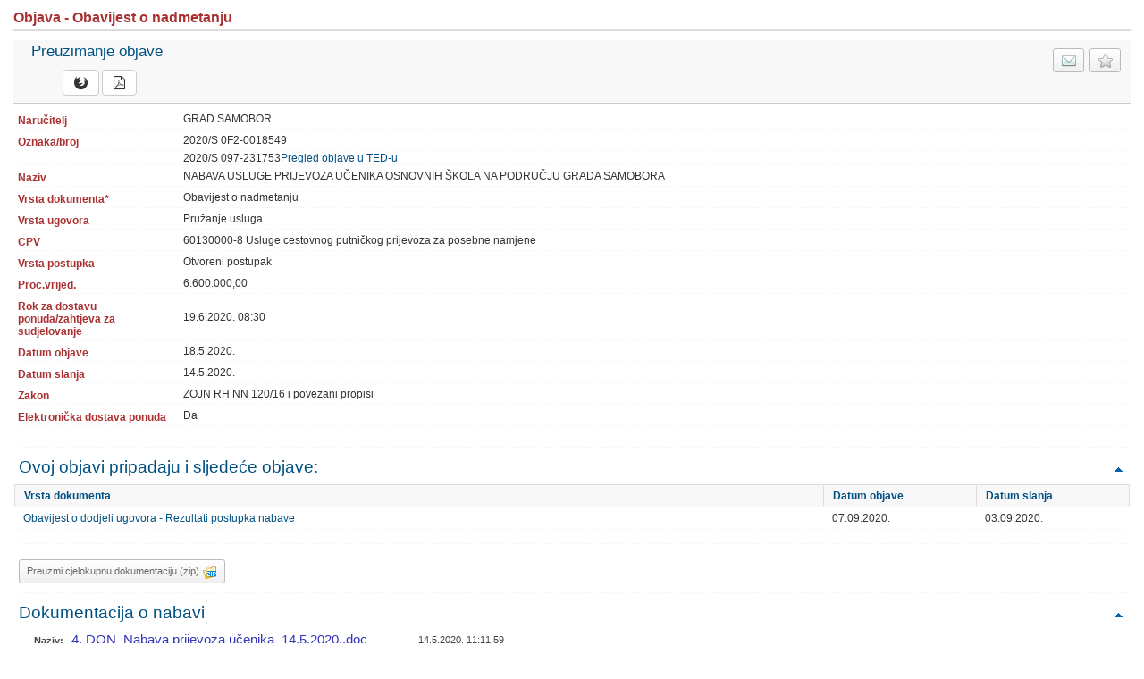

--- FILE ---
content_type: text/html; charset=utf-8
request_url: https://eojn.nn.hr/SPIN/APPLICATION/IPN/DocumentManagement/DokumentPodaciFrm.aspx?id=3900868
body_size: 23047
content:

<!DOCTYPE html PUBLIC "-//W3C//DTD XHTML 1.0 Transitional//EN" "http://www.w3.org/TR/xhtml1/DTD/xhtml1-transitional.dtd">
<html xmlns="http://www.w3.org/1999/xhtml">
<head id="uiHead"><title>

</title><link href=/SPIN/APPLICATION/IPN/css/NN_style.css?v=31 type="text/css" rel="stylesheet" />

<link href="../css/font-awesome.css" rel="stylesheet" type="text/css" />

    <script src="../jQuery/jquery-1.12.1.js" type="text/javascript"></script>
    
    <script src="../jQuery/dmuploader.min.js" type="text/javascript"></script>
    <script src="../jQuery/dmuploader_NN.js" type="text/javascript"></script>

    <script src="../jQuery/jquery_NN.js?v=2_6" type="text/javascript"></script>
    
<style type="text/css">
	.searchview-text-decoration-none { text-decoration:none; }
	.searchview-nowrap-nodecoration { white-space:nowrap;text-decoration:none; }

</style></head>
<body class="body-background" oncontextmenu="return false;">
    <form method="post" action="./DokumentPodaciFrm.aspx?id=3900868" id="form1">
<div>
<input type="hidden" name="__LASTFOCUS" id="__LASTFOCUS" value="" />
<input type="hidden" name="__EVENTTARGET" id="__EVENTTARGET" value="" />
<input type="hidden" name="__EVENTARGUMENT" id="__EVENTARGUMENT" value="" />
<input type="hidden" name="__VIEWSTATE" id="__VIEWSTATE" value="/[base64]/[base64]/////[base64]/////w9kZAIFDw8WAh8GaGQWAgICDzwrAAkBAA8WBB8QFgAfCQL/////D2RkAgcPDxYCHwZoZBYCZg9kFgICAQ88KwAJAQAPFgQfEBYAHwkC/////w9kZAIJDw8WAh8GaGQWBGYPZBYCZg9kFgICAQ8WAh8JAv////[base64]/////[base64]////8PZGQCBQ8PFgIfBmhkFgICAg88KwAJAQAPFgQfEBYAHwkC/////w9kZAIHDw8WAh8GaGQWAmYPZBYCAgEPPCsACQEADxYEHxAWAB8JAv////8PZGQCCQ8PFgIfBmhkFgRmD2QWAmYPZBYCAgEPFgIfCQL/////[base64]/////[base64]////8PZGQCBQ8PFgIfBmhkFgICAg88KwAJAQAPFgQfEBYAHwkC/////w9kZAIHDw8WAh8GaGQWAmYPZBYCAgEPPCsACQEADxYEHxAWAB8JAv////8PZGQCCQ8PFgIfBmhkFgRmD2QWAmYPZBYCAgEPFgIfCQL/////[base64]////[base64]////8PZGQCBQ8PFgIfBmhkFgICAg88KwAJAQAPFgQfEBYAHwkC/////w9kZAIHDw8WAh8GaGQWAmYPZBYCAgEPPCsACQEADxYEHxAWAB8JAv////8PZGQCCQ8PFgIfBmhkFgRmD2QWAmYPZBYCAgEPFgIfCQL/////D2QCAg9kFgICAw9kFgJmD2QWBGYPZBYCZg9kFgJmDzwrAAsBAA8WCh8KZB8QFgAfCQL/////Dx4VXyFEYXRhU291cmNlSXRlbUNvdW50Av////[base64]////[base64]////8PZGQCBQ8PFgIfBmhkFgICAg88KwAJAQAPFgQfEBYAHwkC/////w9kZAIHDw8WAh8GaGQWAmYPZBYCAgEPPCsACQEADxYEHxAWAB8JAv////8PZGQCCQ8PFgIfBmhkFgRmD2QWAmYPZBYCAgEPFgIfCQL/////D2QCAg9kFgICAw9kFgJmD2QWBGYPZBYCZg9kFgJmDzwrAAsBAA8WCh8KZB8QFgAfCQL/////Dx8RAv////[base64]" />
</div>

<script type="text/javascript">
//<![CDATA[
var theForm = document.forms['form1'];
if (!theForm) {
    theForm = document.form1;
}
function __doPostBack(eventTarget, eventArgument) {
    if (!theForm.onsubmit || (theForm.onsubmit() != false)) {
        theForm.__EVENTTARGET.value = eventTarget;
        theForm.__EVENTARGUMENT.value = eventArgument;
        theForm.submit();
    }
}
//]]>
</script>


<script src="/SPIN/APPLICATION/IPN/WebResource.axd?d=ZldHwoE946wEuZq_ivYl0FTfYfxiN_O5prdcjE31pIrMHNlC0qWLwvOSGswHcsNE92mB89DJu6ito-pbrdYrUySQrY2F_K-Ai2Rkb4wLXjY1&amp;t=637823401705833095" type="text/javascript"></script>


<script src="/SPIN/APPLICATION/IPN/WebResource.axd?d=Zv3TyBRgwjC7izZ8gfdftF_6645oCBF-3faOCb-EjMvtLby93D49SsdLvoOjQWU2Kmz2Soto7X609rcA4N6pYOmM2_cR-fUaTnhwfG-qplvpX-TMxfamVKS8vn649zxkJopB28RsoDd1DuHi9u8CR1tEPHmqv-wLz2rYo_XzXXQ1&amp;t=638820328403561851" type="text/javascript"></script>
<script src="/SPIN/APPLICATION/IPN/WebResource.axd?d=qpXaWTB48OeteVLPpU7eBKlQJjyYA7cue7P_AdcehJvB26wyNj6NN9SW9gBQD1eg4N4fqd8XfWdRYCKJPrduXOqTfyKTa06Hl4XqStnWnCdab9L_kBCmdERqg0wYiyCdI7FbCXnNtKjyzi3uOqSjAG-7SVVqaSfWVF2a-9NQm2A1&amp;t=638820328403561851" type="text/javascript"></script>
<script src="/SPIN/APPLICATION/IPN/WebResource.axd?d=nkYKTIbNvggmhoQQztPeE5yNOM-Adh73vUvtcfg0Fv0lXSPz9cRn9rXKkITNM_pENZs9zktSUdQ0XRAuOYlpAWS_NQHvTRVyltbcFA88cqNC7EthzVipbEr_n6rqNwLH7atKqv-YDGveJihZGQ2JjIJttsWDcqQOKdtos1Hkqpc1&amp;t=638820328403561851" type="text/javascript"></script>
<script src="/SPIN/APPLICATION/IPN/ScriptResource.axd?d=rDp6Iaf3ctQC9F-71I0uvKvQtPDpE0Av-heaWNiLSYBFy7pVEZF9sLwrr-vKHyqpv7wbqv-BoadxY2M8qW-F61GkV1wzHv-H55HiMMXK1p-moZKOALyn-bT2_1ZV9qLL5e9S8kNRMhrek8AZIv8Jxg2&amp;t=45b72ff8" type="text/javascript"></script>
<script src="/SPIN/APPLICATION/IPN/ScriptResource.axd?d=6dnYHZK_A7lHlbJTC4v3pdp6_cFIrgkCGbdtBYuxE-iNo0g8KUKud5wyn9xk5_WRLkTFT_FheY4J1eNEWrzUv1E3iIS1OC24HkMVH6Oxud8K-o2w4R2P58BQhXKSHbsIw6yNexky0j-JMX2aQKPaPoWTbE6muKG1YeoF-b66eqk1&amp;t=45b72ff8" type="text/javascript"></script>
<script src="/SPIN/APPLICATION/IPN/ScriptResource.axd?d=Srn8K7_C6N4MtVRj5SIAKnFZoO4JkiN5doYsCfxWVSUditsv2B6RLArM5XKQu-wSG14IWM4jOu0l4IDYztfFqyiJsaZYttW8Ojl9WKrc8lJ7Oqdtz96-ssADuFB51F3-e2RXIRLQM47uUeWqR26jLxU-xhvNPtQvBngGrmJTc3c1&amp;t=ffffffffaa493ab8" type="text/javascript"></script>
<script src="/SPIN/APPLICATION/IPN/ScriptResource.axd?d=xek3JXRe5nD7ZTvF6OnDuhhUv2XMFpKC4CTFVCv_m3-NZYl2e1qPg5X8ii-32_qrUgfSnm5DnVFD6-xnP_2CDatruKFAmgpRq1m_IZDZ-gKV4FJO43ke9GSB_HkQkQe6J72GAIu0QTuQxZLA0QH-hwdveza7JKfPyq2rk-GJILwjZOSzgo2uEeJ8zRw78rvw0&amp;t=ffffffffaa493ab8" type="text/javascript"></script>
<script src="/SPIN/APPLICATION/IPN/ScriptResource.axd?d=pvq5s9q6NhqcHdaDx1_9v8meMQzWvk1jzp0egEtSjufjt27xHKwhHZrjjfC2KMVwVDkrbMaxqpdZdEbWwJkkw0nEJPgJO2io6WXtBhQdf3wVJMePgcehqYE-tPoK5pyjyqr79aIPf8RdFqtT9DSEuQ2&amp;t=47471a37" type="text/javascript"></script>
<script src="/SPIN/APPLICATION/IPN/ScriptResource.axd?d=YGMQsSAEgUWpD3ad7-qiT2j6Tj21W1t_pix_szsJzzuoRa856LlbNJ8GqKsE0bZQr8jvY1Tiu-rh3itl_Yjt3XCdXERQWF61a7X9xnoP_AbG8CEnl7YrDliP4CDytB3-oBk4dhQqEpV9QLwpPpWQLtvmPtOPDEy-PZWXuvZ7qWI1&amp;t=20902650" type="text/javascript"></script>
<script src="/SPIN/APPLICATION/IPN/ScriptResource.axd?d=OEs4Or3WMezSS9KbdrFm7RGh7zfTFDHQkfywSjJOJJQoldjIL2NyLD35lrx0qLVqFZim5Q2gfexNR00gS_Fb5Jftxn8104R4KL1RFS2idQPiN6TlhAoEqIjQt18AOD4N45KUJqCPcNw0YchBMJ96zSbXc50rDkTW1tBhKsxym9I1&amp;t=20902650" type="text/javascript"></script>
<script src="/SPIN/APPLICATION/IPN/ScriptResource.axd?d=0Tt2o6-SG5nD02Bv7gE9dF_x6JfHyWZ6kOHR_iHXHEJ3-s84CMT6s7Z0LFM7AXDaFxJoVEjibypd2wVkbMhuvxw6IEr8jxkgP-CcarFa6vhNJEgxG9Ws2yMuXG3r3nM-kib-wAPdFvlLp0YsCyQi6qgheVqeDpDlijT_zRhiFcs1&amp;t=20902650" type="text/javascript"></script>
<script src="/SPIN/APPLICATION/IPN/ScriptResource.axd?d=MqzQCg6ImVbvnuAXxWBoDH5QExMzZQercxV77aYzeK63hNKHZibYJI82Ozcqr3_ms9LMPZOrnS-8qxTostNcFsD64AMvWqgfQ8UYUIOQGn-n_AC2PNvq03nIWR2uMoB9GSCzLBCyK-SnjWUN2dfxzKsyrpCgMx59p6WDVWm-ZFaDm3oxBG3gdGR1Iy5PPhB10&amp;t=20902650" type="text/javascript"></script>
<script src="/SPIN/APPLICATION/IPN/ScriptResource.axd?d=PX88niC6Y0lKTLLcSxQ4zTzLB7mYy34nevu1xctIWOgF7j2Z4h0tVhb3pV2k3WYT6jZmVSjJlgKlxLE-yw6eMeLxeHYKqYjajJ171DL8EmnFa4UtxMZiE-g1_dUUsezAWnh7uEcL3ZgHlJacKXjtnF4mdRBqs55c5MD6kE-PF8o1&amp;t=20902650" type="text/javascript"></script>
<script src="/SPIN/APPLICATION/IPN/ScriptResource.axd?d=mT30vNTMi43IRJqjU827PK_uKDRLzv5m-jJF3CnCss-770qY2pc0OiHzafT3jzN5QSaP1GkLZzP71p2qhdeYBlpzDZsNI803LEP_vBZ3nIgQQC4L2IIAttSMtBtyIMQHhBx5wpDV49U1GzCqrnlY1fcAdpx2E_xsnuYHJ7Kf0kGbq-GHyXLXOrBr37UARg_w0&amp;t=20902650" type="text/javascript"></script>
<script src="/SPIN/APPLICATION/IPN/ScriptResource.axd?d=pD27zoqFZiVEg0SuRlSODohkdFTN6fr1w3IWgM1OCTfIJDp-dOCr2w3SJGPD_24Ru726Bs747M9Z699VFftC5r3ZBey3PsgaHfkj8ZxmTXcWtX5lDD_rIt8Z9F8o5yUEIa5ErTHBUGxGQKjheWP87zv0wZf1rMGFspgbvS9JDIce6Bl9GfMoI3dOWHRdCCzY0&amp;t=20902650" type="text/javascript"></script>
<script src="/SPIN/APPLICATION/IPN/ScriptResource.axd?d=agzbM_DehXpvTEP2i1ITC4YFbemErOtNKZtn49JYoEdRXSLOfE-1K7Js5PkCCl518eS_YG1TfeLGsUiqUiE4I3fy5-GmESkqF_cIOuNKMqZZjwhQC-QjM28xssZ-uzBPlUQyp0eIv68yNmPomN9UuqSTfcG9LL5vERKAyUf_feFscRgdcaiuxvdBzdR60iPm0&amp;t=20902650" type="text/javascript"></script>
<script src="/SPIN/APPLICATION/IPN/ScriptResource.axd?d=mEJmXxLQi9K42M5cFcynM0vRn7xQjze1AVtkWMhLbAl2z1OV4-Eyust_zcMbuEr57s_sor-J15glx9djtFheh9L29l-NY9WHbe5Ki13-k0-pmRAiFFZ9dWFrkFriwX1VXFrOD-PViKe_JL70iSHLdUQ4SXYEhszrCzA6D3cbSIA1&amp;t=20902650" type="text/javascript"></script>
<script src="/SPIN/APPLICATION/IPN/ScriptResource.axd?d=Dw1VHqvKaXfhf2GoE-oF-pZ_n4LPL3IeF_UhEnZcd2lwyrXKQemVkTQ2HtPbAxoAAbolitTov9aQegauKpO18lutCwwH4jDUcuGFMtPqlvqtaYYeeIrrxpHwbgCfby9StlNlCm7Mbm28ZHn0QtgCuSfTzblCluTUDEGlLO2gpQta3L_lRBRsj8ZJK6ycKyns0&amp;t=20902650" type="text/javascript"></script>
<script src="/SPIN/APPLICATION/IPN/WebResource.axd?d=yrgx01Js47H0-ubqrtPgPOcjm6VZMi9vsJvG-yOwdvYs8s-DMHau2FDMvBClZUMyo-d5Azpfby8gQ0wtUKUhmz67A7dGPvylq5_QKKXWv0k1&amp;t=637823401705833095" type="text/javascript"></script>
<div>

	<input type="hidden" name="__VIEWSTATEGENERATOR" id="__VIEWSTATEGENERATOR" value="3424885D" />
	<input type="hidden" name="__EVENTVALIDATION" id="__EVENTVALIDATION" value="/wEdACU8wSesjzD8gfGmy3dI7SbboC9jjLxwbmSHZGfVOxnxmSbsaVEdIT5ZM21en0cxgrsYnt4FYD7e/QfmcMibhSdtkbLHbI75UPc9wHC1NidCsn5+SdjH7I870bjG/2iiex1IONmEbb5ObJHonysvvKAJ0TJDtEdRNyKuHSs/zZNdONhX7FSdOtAOA5u0HDnmtZD+s6L1BPd/JYKkUcGNKblup1G+GsLYQHc7wxujCKbkhomdFIpfGcAD+xNlmoBSw3QXPytG9lHnmg94mnUzTyXJQyTVeqSwt1A6gB3HBipo3tVthztnn+/D/teBxmqwZLmPFiopICYA0Oa9AvPHgk6SRLWZ/HZXuQbyyzUmXk8rOy3QfmEfRfplYn9Q0cKhyq8YiF0gwUETwJoQ5dNZ0dDg+pyp9d3NAZfuuiBVEMCieSjgBanfwcP/o7ZcpiV8CHF6BBPAWB3qySZiM93UbPjj+y902clxK8ZXbutkw/eADk7rd4NpUHSsS2wegIQZ/PtkA0jwrPrG0WYvro4XjjWSEDy6L8G6y69Zhk4mEcPsGGycvjlgb2HGqAKTzNYI2vTVZ3jfSHNnLti/a/jx8qjidDssnyygI7zCeqqEhFa0WUnPQErYK5cLic0NBF3jXsOOSmfPxg7VjTIzmiULJv55+eei6ny3r4n9u8Qz3l02zQw5NhAxaqf4Wc1R4Y0iB5duRwRWPoYzHrk1raSvsfM1FqiZWrq6lJA8+t052IKnWRfPx6C8/TAOfPduMlLw93aLjWmz10gaP3Izi2UtIMpDNnZO9dnM7o6tJJsp8N3E0QncM/O4k2J/LKY3VKgpcAY=" />
</div>
    <script type="text/javascript">
//<![CDATA[
Sys.WebForms.PageRequestManager._initialize('ScriptManager1', 'form1', ['tuiDokumentPodaci$uiDocumentCtl$uiUpdatePanelForDocuments','','tuiDokumentPodaci$uiDokumentacijaZaNadmetanjeCtl$uiUpdatePanelForDocuments','','tuiDokumentPodaci$uiTroskovnikRepeater$ctl00$uiTroskovnikCtl$uiUpdatePanelForDocuments','','tuiDokumentPodaci$uiESPDRepeater$ctl00$uiDocumentCtl$uiUpdatePanelForDocuments','','tuiDokumentPodaci$uiOdlukaOPonistenjuRepeater$ctl00$uiOdlukaOPonistenju$uiUpdatePanelForDocuments','','tuiDokumentPodaci$uiZapisnikPregledRpt$ctl01$uiZapisnikPregledCtl$uiUpdatePanelForDocuments','','tuiDokumentPodaci$uiZapisnikSOtvaranjaRpt$ctl01$uiZapisnikSOtvaranjaCtl$uiUpdatePanelForDocuments',''], [], [], 800, '');
//]]>
</script>

    <div id="UiUpdateProgress" style="display:none;">
	
            <div style="z-index: 100">
                <img alt="" src="../Images/indicator_circle_thickbox.gif" id="UpdateProgressImage" />
            </div>
        
</div>
    <div>
        <table  class="table-main" cellpadding="0" cellspacing="0">
            <tr>
                <td>
                    <div id="uiContainer">
	
                    <a id="uiDokumentPodaci_uiForClick"></a>
        <div id="top" class="outline_alle NarodneNovine">
            <div class="FormHeader">
                <div class="HeaderInner">
                    <h3>
                        Objava - Obavijest o nadmetanju
                    </h3>
                </div>
            </div>
            <div class="form_bg_titel OtvoriObjavu" style="padding: 3px 5px 3px 0;">
                <a id="uiDokumentPodaci_uiMojaNadmetanja" disabled="disabled" title="Uvrsti u moje postupke" class="NadmetanjaButton right Gray"><span class="MojaNadmetanja"></span> </a>
                <a id="uiDokumentPodaci_uiPoslati" title="Pošalji e-Poštom" class="NadmetanjaButton right" href="mailto:?Subject=Objava:2020/S 0F2-0018549&amp;Body=Poslan%20Vam%20je%20link%20elektroničkom%20poštom%3A%20https://eojn.nn.hr/SPIN/APPLICATION/IPN/DocumentManagement/DokumentPodaciFrm.aspx?id=3900868%20%0ANa%20https://eojn.nn.hr%20mozete%20pronaci%20sve%20objave%20javne%20nabave." target="_blank">
                    <span class="PosaljiNaMail"></span>
                </a>
                <div class="left PregledDokumenataPodaci" style="margin-top: -5px; padding:5px 10px 5px 20px;">
                    Preuzimanje objave
                    <div id="uiDokumentPodaci_uiDocumentCtl_uiUpdatePanelForDocuments" style="margin-left: 10px">
		
        <a id="uiDokumentPodaci_uiDocumentCtl_uiForClick"></a>
        <div class="PregledDokumenata" style="max-width:550px;">
            

            <div class="PregledDokumenataInner" style="margin-top: 5px">
                
                

                <div class="DokumenataInfoItem" style="padding:0 12px 0 22px;">

                    

                    
                    <div style="display: inline;">
                        <div class="LinkButtons left" style="margin-right: 3px;">

                            <a id="uiDokumentPodaci_uiDocumentCtl_uiOpenDocumentHtml" title="HTML" class="dmBtn dmBtn-default" href="javascript:WebForm_DoPostBackWithOptions(new WebForm_PostBackOptions(&quot;uiDokumentPodaci$uiDocumentCtl$uiOpenDocumentHtml&quot;, &quot;&quot;, true, &quot;&quot;, &quot;&quot;, false, true))">
                                
                                <i class="fa fa-firefox"></i>
                            </a><a id="uiDokumentPodaci_uiDocumentCtl_uiOpenDocumentPdf" title="PDF" class="dmBtn dmBtn-default" href="javascript:WebForm_DoPostBackWithOptions(new WebForm_PostBackOptions(&quot;uiDokumentPodaci$uiDocumentCtl$uiOpenDocumentPdf&quot;, &quot;&quot;, true, &quot;&quot;, &quot;&quot;, false, true))"><i class="fa fa-file-pdf-o"></i></a>
                        </div>

                    </div>
                    

                    

                    

                    

                    <div class="clear">
                    </div>

                </div>

                

                <div class="clear"></div>

                
            </div>
        </div>
        <input type="submit" name="uiDokumentPodaci$uiDocumentCtl$btnShowPopup" value="" onclick="javascript:WebForm_DoPostBackWithOptions(new WebForm_PostBackOptions(&quot;uiDokumentPodaci$uiDocumentCtl$btnShowPopup&quot;, &quot;&quot;, true, &quot;&quot;, &quot;&quot;, false, false))" id="uiDokumentPodaci_uiDocumentCtl_btnShowPopup" style="display: none" />
        
        
        <input type="submit" name="uiDokumentPodaci$uiDocumentCtl$uiBtnForPopup" value="" onclick="javascript:WebForm_DoPostBackWithOptions(new WebForm_PostBackOptions(&quot;uiDokumentPodaci$uiDocumentCtl$uiBtnForPopup&quot;, &quot;&quot;, true, &quot;&quot;, &quot;&quot;, false, false))" id="uiDokumentPodaci_uiDocumentCtl_uiBtnForPopup" style="display: none" />
        
        
    
	</div>

                </div>
                <div class="clear">
                </div>
            </div>
            <div class="PreglediDokumenata">
                <table class="table-main" cellspacing="1" cellpadding="2">
                    <tr>
                        <td class="col-boundfield-caption bold">
                            <span id="uiDokumentPodaci_uiNaruciteljCaption">Naručitelj</span>
                        </td>
                        <td class="">
                            <span id="uiDokumentPodaci_uiNarucitelj" ReadOnlyCssClass="form-input-label">GRAD SAMOBOR</span>
                        </td>
                    </tr>
                    <tr>
                        <td class="col-boundfield-caption bold">
                            <span id="uiDokumentPodaci_uiBrojObjaveCaption">Oznaka/broj</span>
                        </td>
                        <td class="">
                            <span id="uiDokumentPodaci_uiBrojObjave" title="Oznaka/broj" ReadOnlyCssClass="form-input-label">2020/S 0F2-0018549</span>
                        </td>
                    </tr>
                    
                        <tr>
                            <td class="col-boundfield-caption bold">
                                <span id="uiDokumentPodaci_uiBrojObjaveTedCaption"></span>
                            </td>
                            <td class="">
                                <span id="uiDokumentPodaci_uiBrojObjaveTed" ReadOnlyCssClass="form-input-label">2020/S 097-231753</span><a id="uiDokumentPodaci_uiBrojObjaveTedLink" href="http://ted.europa.eu/udl?uri=TED:NOTICE:231753-2020:TEXT:HR:HTML" target="_blank">Pregled objave u TED-u</a>
                            </td>
                        </tr>
                    
                    <tr>
                        <td class="col-boundfield-caption bold">
                            <span id="uiDokumentPodaci_uiNaslovCaption">Naziv</span>
                        </td>
                        <td class="">
                            <span id="uiDokumentPodaci_uiNaslov" title="Naziv" ReadOnlyCssClass="form-input-label">NABAVA USLUGE PRIJEVOZA UČENIKA OSNOVNIH ŠKOLA NA PODRUČJU GRADA SAMOBORA</span>
                        </td>
                    </tr>
                    <tr>
                        <td class="col-boundfield-caption bold">
                            <span id="uiDokumentPodaci_uiVrstaObjaveCaption">Vrsta dokumenta*</span>
                        </td>
                        <td class="">
                            <span id="uiDokumentPodaci_uiVrstaObjave" title="Vrsta dokumenta" ReadOnlyCssClass="form-input-label">Obavijest o nadmetanju</span>
                        </td>
                    </tr>
                    <tr>
                        <td class="col-boundfield-caption bold">
                            <span id="uiDokumentPodaci_uiVrstaUgovoraCaption">Vrsta ugovora</span>
                        </td>
                        <td class="">
                            <span id="uiDokumentPodaci_uiVrstaUgovora" ReadOnlyCssClass="form-input-label">Pružanje usluga</span>
                        </td>
                    </tr>
                    <tr id="uiDokumentPodaci_uiCpvRow">
		<td class="col-boundfield-caption bold">
                            <span id="uiDokumentPodaci_uiCpvCaption">CPV</span>
                        </td>
		<td class="">
                            <span id="uiDokumentPodaci_uiCpv" ReadOnlyCssClass="form-input-label">60130000-8 Usluge cestovnog putničkog prijevoza za posebne namjene </span>
                        </td>
	</tr>
	
                    <tr>
                        <td class="col-boundfield-caption bold">
                            <span id="uiDokumentPodaci_uiVrstaPostupkaCaption">Vrsta postupka</span>
                        </td>
                        <td class="">
                            <span id="uiDokumentPodaci_uiVrstaPostupka" ReadOnlyCssClass="form-input-label">Otvoreni postupak</span>
                        </td>
                    </tr>
                    <tr id="uiDokumentPodaci_uiProcijenjenaVrijednostRow">
		<td class="col-boundfield-caption bold">
                            <span id="uiDokumentPodaci_uiProcijenjenaVrijednostCaption">Proc.vrijed.</span>
                        </td>
		<td class="">
                            <span id="uiDokumentPodaci_uiProcijenjenaVrijednost" title="Proc.vrijed." ReadOnlyCssClass="form-input-label">6.600.000,00</span>
                        </td>
	</tr>
	
                    <tr id="uiDokumentPodaci_uiRokZaDostavuRow">
		<td class="col-boundfield-caption bold">
                            <span id="uiDokumentPodaci_uiRokZaDostavuPonudaCaption">Rok za dostavu ponuda/zahtjeva za sudjelovanje</span>
                        </td>
		<td class="">
                            <span id="uiDokumentPodaci_uiRokZaDostavuVrijeme">19.6.2020. 08:30</span>
                        </td>
	</tr>
	
                    <tr id="uiDokumentPodaci_uiDatumObjaveRow">
		<td class="col-boundfield-caption bold">
                            <span id="uiDokumentPodaci_uiDatumObjaveCaption">Datum objave</span>
                        </td>
		<td class="">
                            <span disabled="disabled" title="Datum objave" class="form-input-label">18.5.2020.</span><span id="uiDokumentPodaci_uiDatumObjave" title="Datum objave" class="BoundCalendar"><input name="uiDokumentPodaci$uiDatumObjave$textBox" type="text" value="18.5.2020." id="uiDokumentPodaci_uiDatumObjave_textBox" disabled="disabled" class="form-input-white" onchange="CalendarPopup_FindCalendar(&#39;uiDokumentPodaci_uiDatumObjave&#39;).TextChanged();" style="width:70px;display:none;" /><input name="uiDokumentPodaci$uiDatumObjave$hidden" type="hidden" id="uiDokumentPodaci_uiDatumObjave_hidden" value="18.5.2020." /><input name="uiDokumentPodaci$uiDatumObjave$validateHidden" type="hidden" id="uiDokumentPodaci_uiDatumObjave_validateHidden" value="05/18/2020" /><input name="uiDokumentPodaci$uiDatumObjave$enableHidden" type="hidden" id="uiDokumentPodaci_uiDatumObjave_enableHidden" value="false" /><div id="uiDokumentPodaci_uiDatumObjave_calendar" style="z-index:5001;position:absolute;display:none;float:left;"></div><div id="uiDokumentPodaci_uiDatumObjave_monthYear" style="z-index:5003;position:absolute;display:none;float:left;"></div></span>
                        </td>
	</tr>
	
                    
                    <tr id="uiDokumentPodaci_uiDatumSlanjaRow">
		<td class="col-boundfield-caption bold">
                            <span id="uiDokumentPodaci_uiDatumSlanjaCaption">Datum slanja</span>
                        </td>
		<td class="">
                            <span disabled="disabled" title="Datum slanja" class="form-input-label">14.5.2020.</span><span id="uiDokumentPodaci_uiDatumSlanja" title="Datum slanja" class="BoundCalendar"><input name="uiDokumentPodaci$uiDatumSlanja$textBox" type="text" value="14.5.2020." id="uiDokumentPodaci_uiDatumSlanja_textBox" disabled="disabled" class="form-input-white" onchange="CalendarPopup_FindCalendar(&#39;uiDokumentPodaci_uiDatumSlanja&#39;).TextChanged();" style="width:70px;display:none;" /><input name="uiDokumentPodaci$uiDatumSlanja$hidden" type="hidden" id="uiDokumentPodaci_uiDatumSlanja_hidden" value="14.5.2020." /><input name="uiDokumentPodaci$uiDatumSlanja$validateHidden" type="hidden" id="uiDokumentPodaci_uiDatumSlanja_validateHidden" value="05/14/2020" /><input name="uiDokumentPodaci$uiDatumSlanja$enableHidden" type="hidden" id="uiDokumentPodaci_uiDatumSlanja_enableHidden" value="false" /><div id="uiDokumentPodaci_uiDatumSlanja_calendar" style="z-index:5001;position:absolute;display:none;float:left;"></div><div id="uiDokumentPodaci_uiDatumSlanja_monthYear" style="z-index:5003;position:absolute;display:none;float:left;"></div></span>
                        </td>
	</tr>
	
                    <tr>
                        <td class="col-boundfield-caption bold">
                            <span id="uiDokumentPodaci_uiVerzijaZakonaCaption">Zakon</span>
                        </td>
                        <td class="">
                            <span id="uiDokumentPodaci_uiVerzijaZakona">ZOJN RH NN 120/16 i povezani propisi</span>
                        </td>
                    </tr>
                    <tr id="uiDokumentPodaci_uiElekDostPonudaRow">
		<td class="col-boundfield-caption bold">
                            <span id="uiDokumentPodaci_uiEtenderingCaption">Elektronička dostava ponuda</span>
                        </td>
		<td class="">
                            <span id="uiDokumentPodaci_uiEtendering">Da</span>
                        </td>
	</tr>
	
                    <tr>
                        <td class="col-boundfield-caption bold">&nbsp;</td>
                        <td class="">&nbsp;</td>
                    </tr>
                    <tr style="display:none;">
                        <td colspan="2" style="text-align: left;">
                            <span id="uiDokumentPodaci_uiMainErrorLabel" class="MainError"></span>
                        </td>
                    </tr>
                    <tr id="uiDokumentPodaci_uiVezaniDokumentiTr">
		<td colspan="2">
                            <div class="DatumObjave">
                                <h1 class="Header border-bottom">
                                    <span class="left">Ovoj objavi pripadaju i sljedeće objave:</span> 
                                    <a href="#top" title="Povratak na vrh" class="right">Povratak na vrh</a> <span class="clear"></span>
                                </h1>
                                
                                        <table class="TableObjave">
                                            <thead>
                                                <tr>
                                                    <th>Vrsta dokumenta</th>
                                                    <th style="width: 100px">Datum objave</th>
                                                    <th style="width: 100px">Datum slanja</th>
                                                </tr>
                                            </thead>
                                            <tbody>
                                    
                                        <tr class="Parna">
                                            <td>
                                                <a id="uiDokumentPodaci_uiVezaniDokumenti_ctl01_HyperLink1" href="DokumentPodaciFrm.aspx?id=4239698" target="_blank">Obavijest o dodjeli ugovora - Rezultati postupka nabave</a>
                                            </td>
                                            <td>07.09.2020.</td>
                                            <td>03.09.2020.</td>
                                        </tr>
                                    
                                        </tbody> </table>
                                    
                            </div>
                        </td>
	</tr>
	
                    
                    <tr id="uiDokumentPodaci_uiPreuzmiCjelokupnuDokumentacijuRow">
		<td colspan="2" style="padding: 10px 0 10px 5px;">
                            <a id="uiDokumentPodaci_uiDownloadAll" class="NadmetanjaButton left DownloadZip" href="javascript:WebForm_DoPostBackWithOptions(new WebForm_PostBackOptions(&quot;uiDokumentPodaci$uiDownloadAll&quot;, &quot;&quot;, true, &quot;&quot;, &quot;&quot;, false, true))"><span>Preuzmi cjelokupnu dokumentaciju (zip)</span></a>
                        </td>
	</tr>
	
                    <tr class="MobileHide" id="uiDokumentacijaZaNadmetanje">
                        <td colspan="2">
                            <div class="DatumObjave">
                                <h1 id="uiDokumentPodaci_uiDokumentacijaZaNadmetanjeHeader" class="Header">
                                    <span class="left">Dokumentacija o nabavi </span><a href="#top" title="Povratak na vrh"
                                        class="right">Povratak na vrh</a> <span class="clear"></span>
                                </h1>
                                <div class="SakrijNaslov">
                                    <div id="uiDokumentPodaci_uiDokumentacijaZaNadmetanjeCtl_uiUpdatePanelForDocuments" style="margin-left: 10px">
		
        <a id="uiDokumentPodaci_uiDokumentacijaZaNadmetanjeCtl_uiForClick"></a>
        <div class="PregledDokumenata" style="max-width:550px;">
            
                <div>
                    <div class="Header">
                        <h3>
                            <span>Dokumentacija o nabavi</span>
                            <span></span>
                        </h3>

                         <div style="color:#444; padding:0 12px 0 12px;">

                            
                                <div style="float:left;">
                                <span style="font-weight:bold; font-size:11px; display:inline-block; margin-right:6px;">Naziv: </span>
                                    <span id="uiDokumentPodaci_uiDokumentacijaZaNadmetanjeCtl_uiFileNameLbl" title="4. DON_Nabava prijevoza učenika_14.5.2020..doc" style="font-size:15px; color:#3434BA;">4. DON_Nabava prijevoza učenika_14.5.2020..doc</span>
                                </div>
                            
                                <div style="float:right;font-size:11px;line-height:18px;">
                                    <span style="font-weight:bold; display:none;">Zadnja promjena: </span>
                                    <span>14.5.2020. 11:11:59</span>
                                </div>
                            

                            <div style="clear:left;"></div>

                            

                            <div style="clear:left;"></div>

                            

                            <div style="clear:both;"></div>
                        </div>
 
                        
                    </div>
                </div>
            

            <div class="PregledDokumenataInner" style="margin-top: 5px">
                
                

                <div class="DokumenataInfoItem" style="padding:0 12px 0 22px;">

                    

                    
                    <div style="display: inline;">
                        <div class="LinkButtons left" style="margin-right: 3px;">

                            <a id="uiDokumentPodaci_uiDokumentacijaZaNadmetanjeCtl_uiOpenDocument" title="DOC" class="dmBtn dmBtn-default dmBtn-icon" href="javascript:WebForm_DoPostBackWithOptions(new WebForm_PostBackOptions(&quot;uiDokumentPodaci$uiDokumentacijaZaNadmetanjeCtl$uiOpenDocument&quot;, &quot;&quot;, true, &quot;&quot;, &quot;&quot;, false, true))">
                                <i class="fa fa-download"></i>&nbsp;Preuzmi
                            </a><a id="uiDokumentPodaci_uiDokumentacijaZaNadmetanjeCtl_uiVerzijeDokumentaLink" title="Verzije dokumenta" class="dmBtn dmBtn-default" href="javascript:WebForm_DoPostBackWithOptions(new WebForm_PostBackOptions(&quot;uiDokumentPodaci$uiDokumentacijaZaNadmetanjeCtl$uiVerzijeDokumentaLink&quot;, &quot;&quot;, true, &quot;&quot;, &quot;&quot;, false, true))">
                                <i class="fa fa-sort-numeric-desc"></i> 
                            </a>
                        </div>

                    </div>
                    

                    
                        <div style="display: inline;">
                            <div class="LinkButtons left">

                                
                            </div>
                        </div>
                    

                    

                    

                    <div class="clear">
                    </div>

                </div>

                

                <div class="clear"></div>

                
                    <div class="DokumenataInfoItem">
                        <div class="Prilozi">
                            
                                    <div class="NeParni Dokument" style="margin-top:8px;"></div>
                                
                                    <div class="DodajDokumentFooter">

                                        

                                        
                                    
                                    </div>


                                    
                               
                                
                        </div>

                         <div class="clear">
                        </div>
                    </div>
                
            </div>
        </div>
        <input type="submit" name="uiDokumentPodaci$uiDokumentacijaZaNadmetanjeCtl$btnShowPopup" value="" onclick="javascript:WebForm_DoPostBackWithOptions(new WebForm_PostBackOptions(&quot;uiDokumentPodaci$uiDokumentacijaZaNadmetanjeCtl$btnShowPopup&quot;, &quot;&quot;, true, &quot;&quot;, &quot;&quot;, false, false))" id="uiDokumentPodaci_uiDokumentacijaZaNadmetanjeCtl_btnShowPopup" style="display: none" />
        
        
        <input type="submit" name="uiDokumentPodaci$uiDokumentacijaZaNadmetanjeCtl$uiBtnForPopup" value="" onclick="javascript:WebForm_DoPostBackWithOptions(new WebForm_PostBackOptions(&quot;uiDokumentPodaci$uiDokumentacijaZaNadmetanjeCtl$uiBtnForPopup&quot;, &quot;&quot;, true, &quot;&quot;, &quot;&quot;, false, false))" id="uiDokumentPodaci_uiDokumentacijaZaNadmetanjeCtl_uiBtnForPopup" style="display: none" />
        
        
    
	</div>

                                    
                                </div>

                                
                                
                                        <h1 class="Header border-bottom">
                                            <span class="left">ESPD -
                                                NABAVA USLUGE PRIJEVOZA UČENIKA OSNOVNIH ŠKOLA NA PODRUČJU GRADA SAMOBORA</span><a
                                                    href="#top" title="Povratak na vrh" class="right">Povratak na vrh</a> <span class="clear"></span>
                                        </h1>
                                        <div class="SakrijNaslov">
                                            <div id="uiDokumentPodaci_uiESPDRepeater_ctl00_uiDocumentCtl_uiUpdatePanelForDocuments" style="margin-left: 10px">
		
        <a id="uiDokumentPodaci_uiESPDRepeater_ctl00_uiDocumentCtl_uiForClick"></a>
        <div class="PregledDokumenata" style="max-width:550px;">
            
                <div>
                    <div class="Header">
                        <h3>
                            <span>NABAVA USLUGE PRIJEVOZA UČENIKA OSNOVNIH ŠKOLA NA PODRUČJU GRADA SAMOBORA</span>
                            <span></span>
                        </h3>

                         <div style="color:#444; padding:0 12px 0 12px;">

                            
                                <div style="float:left;">
                                <span style="font-weight:bold; font-size:11px; display:inline-block; margin-right:6px;">Naziv: </span>
                                    <span id="uiDokumentPodaci_uiESPDRepeater_ctl00_uiDocumentCtl_uiFileNameLbl" title="NABAVA USLUGE PRIJEVOZA UČENIKA OSNOVNIH ŠKOLA NA PODRUČJU GRADA SAMOBORA" style="font-size:15px; color:#3434BA;">NABAVA USLUGE PRIJEVOZA UČENIKA OSNOVNIH ŠKOLA NA ...</span>
                                </div>
                            
                                <div style="float:right;font-size:11px;line-height:18px;">
                                    <span style="font-weight:bold; display:none;">Zadnja promjena: </span>
                                    <span>14.5.2020. 11:13:26</span>
                                </div>
                            

                            <div style="clear:left;"></div>

                            

                            <div style="clear:left;"></div>

                            

                            <div style="clear:both;"></div>
                        </div>
 
                        
                    </div>
                </div>
            

            <div class="PregledDokumenataInner" style="margin-top: 5px">
                
                

                <div class="DokumenataInfoItem" style="padding:0 12px 0 22px;">

                    

                    
                    <div style="display: inline;">
                        <div class="LinkButtons left" style="margin-right: 3px;">

                            <a id="uiDokumentPodaci_uiESPDRepeater_ctl00_uiDocumentCtl_uiOpenDocumentPdf" title="ZIP" class="dmBtn dmBtn-default" href="javascript:WebForm_DoPostBackWithOptions(new WebForm_PostBackOptions(&quot;uiDokumentPodaci$uiESPDRepeater$ctl00$uiDocumentCtl$uiOpenDocumentPdf&quot;, &quot;&quot;, true, &quot;&quot;, &quot;&quot;, false, true))"><i class="fa fa-file-zip-o"></i></a>
                        </div>

                    </div>
                    

                    
                        <div style="display: inline;">
                            <div class="LinkButtons left">

                                
                            </div>
                        </div>
                    

                    

                    

                    <div class="clear">
                    </div>

                </div>

                

                <div class="clear"></div>

                
            </div>
        </div>
        <input type="submit" name="uiDokumentPodaci$uiESPDRepeater$ctl00$uiDocumentCtl$btnShowPopup" value="" onclick="javascript:WebForm_DoPostBackWithOptions(new WebForm_PostBackOptions(&quot;uiDokumentPodaci$uiESPDRepeater$ctl00$uiDocumentCtl$btnShowPopup&quot;, &quot;&quot;, true, &quot;&quot;, &quot;&quot;, false, false))" id="uiDokumentPodaci_uiESPDRepeater_ctl00_uiDocumentCtl_btnShowPopup" style="display: none" />
        
        
        <input type="submit" name="uiDokumentPodaci$uiESPDRepeater$ctl00$uiDocumentCtl$uiBtnForPopup" value="" onclick="javascript:WebForm_DoPostBackWithOptions(new WebForm_PostBackOptions(&quot;uiDokumentPodaci$uiESPDRepeater$ctl00$uiDocumentCtl$uiBtnForPopup&quot;, &quot;&quot;, true, &quot;&quot;, &quot;&quot;, false, false))" id="uiDokumentPodaci_uiESPDRepeater_ctl00_uiDocumentCtl_uiBtnForPopup" style="display: none" />
        
        
    
	</div>

                                        </div>
                                    

                                
                                <div>
                                    
                                </div>
                                
                                        <h1 class="Header border-bottom">
                                            <span class="left">Troškovnik -
                                                NABAVA USLUGE PRIJEVOZA UČENIKA OSNOVNIH ŠKOLA NA PODRUČJU GRADA SAMOBORA</span><a
                                                    href="#top" title="Povratak na vrh" class="right">Povratak na vrh</a> <span class="clear"></span>
                                        </h1>
                                        <div class="SakrijNaslov">
                                            <div id="uiDokumentPodaci_uiTroskovnikRepeater_ctl00_uiTroskovnikCtl_uiUpdatePanelForDocuments" style="margin-left: 10px">
		
        <a id="uiDokumentPodaci_uiTroskovnikRepeater_ctl00_uiTroskovnikCtl_uiForClick"></a>
        <div class="PregledDokumenata" style="max-width:550px;">
            
                <div>
                    <div class="Header">
                        <h3>
                            <span>Troškovnik - NABAVA USLUGE PRIJEVOZA UČENIKA OSNOVNIH ŠKOLA NA PODRUČJU GRADA SAMOBORA</span>
                            <span></span>
                        </h3>

                         <div style="color:#444; padding:0 12px 0 12px;">

                            
                                <div style="float:left;">
                                <span style="font-weight:bold; font-size:11px; display:inline-block; margin-right:6px;">Naziv: </span>
                                    <span id="uiDokumentPodaci_uiTroskovnikRepeater_ctl00_uiTroskovnikCtl_uiFileNameLbl" title="4. Troškovnik_Nabava usluge prijevoza učenika Samobor_14.5.2020..xlsx" style="font-size:15px; color:#3434BA;">4. Troškovnik_Nabava usluge prijevoza učenika Samo...</span>
                                </div>
                            
                                <div style="float:right;font-size:11px;line-height:18px;">
                                    <span style="font-weight:bold; display:none;">Zadnja promjena: </span>
                                    <span>14.5.2020. 11:27:37</span>
                                </div>
                            

                            <div style="clear:left;"></div>

                            

                            <div style="clear:left;"></div>

                            

                            <div style="clear:both;"></div>
                        </div>
 
                        
                    </div>
                </div>
            

            <div class="PregledDokumenataInner" style="margin-top: 5px">
                
                

                <div class="DokumenataInfoItem" style="padding:0 12px 0 22px;">

                    

                    
                    <div style="display: inline;">
                        <div class="LinkButtons left" style="margin-right: 3px;">

                            <a id="uiDokumentPodaci_uiTroskovnikRepeater_ctl00_uiTroskovnikCtl_uiOpenDocument" title="XLSX" class="dmBtn dmBtn-default dmBtn-icon" href="javascript:WebForm_DoPostBackWithOptions(new WebForm_PostBackOptions(&quot;uiDokumentPodaci$uiTroskovnikRepeater$ctl00$uiTroskovnikCtl$uiOpenDocument&quot;, &quot;&quot;, true, &quot;&quot;, &quot;&quot;, false, true))">
                                <i class="fa fa-download"></i>&nbsp;Preuzmi
                            </a><a id="uiDokumentPodaci_uiTroskovnikRepeater_ctl00_uiTroskovnikCtl_uiVerzijeDokumentaLink" title="Verzije dokumenta" class="dmBtn dmBtn-default" href="javascript:WebForm_DoPostBackWithOptions(new WebForm_PostBackOptions(&quot;uiDokumentPodaci$uiTroskovnikRepeater$ctl00$uiTroskovnikCtl$uiVerzijeDokumentaLink&quot;, &quot;&quot;, true, &quot;&quot;, &quot;&quot;, false, true))">
                                <i class="fa fa-sort-numeric-desc"></i> 
                            </a>
                        </div>

                    </div>
                    

                    
                        <div style="display: inline;">
                            <div class="LinkButtons left">

                                
                            </div>
                        </div>
                    

                    

                    

                    <div class="clear">
                    </div>

                </div>

                

                <div class="clear"></div>

                
            </div>
        </div>
        <input type="submit" name="uiDokumentPodaci$uiTroskovnikRepeater$ctl00$uiTroskovnikCtl$btnShowPopup" value="" onclick="javascript:WebForm_DoPostBackWithOptions(new WebForm_PostBackOptions(&quot;uiDokumentPodaci$uiTroskovnikRepeater$ctl00$uiTroskovnikCtl$btnShowPopup&quot;, &quot;&quot;, true, &quot;&quot;, &quot;&quot;, false, false))" id="uiDokumentPodaci_uiTroskovnikRepeater_ctl00_uiTroskovnikCtl_btnShowPopup" style="display: none" />
        
        
        <input type="submit" name="uiDokumentPodaci$uiTroskovnikRepeater$ctl00$uiTroskovnikCtl$uiBtnForPopup" value="" onclick="javascript:WebForm_DoPostBackWithOptions(new WebForm_PostBackOptions(&quot;uiDokumentPodaci$uiTroskovnikRepeater$ctl00$uiTroskovnikCtl$uiBtnForPopup&quot;, &quot;&quot;, true, &quot;&quot;, &quot;&quot;, false, false))" id="uiDokumentPodaci_uiTroskovnikRepeater_ctl00_uiTroskovnikCtl_uiBtnForPopup" style="display: none" />
        
        
    
	</div>

                                        </div>
                                    

                                
                                
                                        <h1 class="Header border-bottom">
                                            <span class="left">Odluka o poništenju -
                                                NABAVA USLUGE PRIJEVOZA UČENIKA OSNOVNIH ŠKOLA NA PODRUČJU GRADA SAMOBORA</span><a
                                                    href="#top" title="Povratak na vrh" class="right">Povratak na vrh</a> <span class="clear"></span>
                                        </h1>
                                        <div class="SakrijNaslov">
                                            <div id="uiDokumentPodaci_uiOdlukaOPonistenjuRepeater_ctl00_uiOdlukaOPonistenju_uiUpdatePanelForDocuments" style="margin-left: 10px">
		
        <a id="uiDokumentPodaci_uiOdlukaOPonistenjuRepeater_ctl00_uiOdlukaOPonistenju_uiForClick"></a>
        <div class="PregledDokumenata" style="max-width:550px;">
            
                <div>
                    <div class="Header">
                        <h3>
                            <span>Odluka o poništenju predmeta/grupe</span>
                            <span></span>
                        </h3>

                         <div style="color:#444; padding:0 12px 0 12px;">

                            
                                <div style="float:left;">
                                <span style="font-weight:bold; font-size:11px; display:inline-block; margin-right:6px;">Naziv: </span>
                                    <span id="uiDokumentPodaci_uiOdlukaOPonistenjuRepeater_ctl00_uiOdlukaOPonistenju_uiFileNameLbl" title="18. Odluka o poništenju_Nabava prijevoza učenika.pdf" style="font-size:15px; color:#3434BA;">18. Odluka o poništenju_Nabava prijevoza učenika.p...</span>
                                </div>
                            
                                <div style="float:right;font-size:11px;line-height:18px;">
                                    <span style="font-weight:bold; display:none;">Zadnja promjena: </span>
                                    <span>3.9.2020. 12:24:23</span>
                                </div>
                            

                            <div style="clear:left;"></div>

                            

                            <div style="clear:left;"></div>

                            

                            <div style="clear:both;"></div>
                        </div>
 
                        
                    </div>
                </div>
            

            <div class="PregledDokumenataInner" style="margin-top: 5px">
                
                

                <div class="DokumenataInfoItem" style="padding:0 12px 0 22px;">

                    

                    
                    <div style="display: inline;">
                        <div class="LinkButtons left" style="margin-right: 3px;">

                            <a id="uiDokumentPodaci_uiOdlukaOPonistenjuRepeater_ctl00_uiOdlukaOPonistenju_uiOpenDocument" title="PDF" class="dmBtn dmBtn-default dmBtn-icon" href="javascript:WebForm_DoPostBackWithOptions(new WebForm_PostBackOptions(&quot;uiDokumentPodaci$uiOdlukaOPonistenjuRepeater$ctl00$uiOdlukaOPonistenju$uiOpenDocument&quot;, &quot;&quot;, true, &quot;&quot;, &quot;&quot;, false, true))">
                                <i class="fa fa-download"></i>&nbsp;Preuzmi
                            </a><a id="uiDokumentPodaci_uiOdlukaOPonistenjuRepeater_ctl00_uiOdlukaOPonistenju_uiVerzijeDokumentaLink" title="Verzije dokumenta" class="dmBtn dmBtn-default" href="javascript:WebForm_DoPostBackWithOptions(new WebForm_PostBackOptions(&quot;uiDokumentPodaci$uiOdlukaOPonistenjuRepeater$ctl00$uiOdlukaOPonistenju$uiVerzijeDokumentaLink&quot;, &quot;&quot;, true, &quot;&quot;, &quot;&quot;, false, true))">
                                <i class="fa fa-sort-numeric-desc"></i> 
                            </a>
                        </div>

                    </div>
                    

                    
                        <div style="display: inline;">
                            <div class="LinkButtons left">

                                
                            </div>
                        </div>
                    

                    

                    

                    <div class="clear">
                    </div>

                </div>

                

                <div class="clear"></div>

                
            </div>
        </div>
        <input type="submit" name="uiDokumentPodaci$uiOdlukaOPonistenjuRepeater$ctl00$uiOdlukaOPonistenju$btnShowPopup" value="" onclick="javascript:WebForm_DoPostBackWithOptions(new WebForm_PostBackOptions(&quot;uiDokumentPodaci$uiOdlukaOPonistenjuRepeater$ctl00$uiOdlukaOPonistenju$btnShowPopup&quot;, &quot;&quot;, true, &quot;&quot;, &quot;&quot;, false, false))" id="uiDokumentPodaci_uiOdlukaOPonistenjuRepeater_ctl00_uiOdlukaOPonistenju_btnShowPopup" style="display: none" />
        
        
        <input type="submit" name="uiDokumentPodaci$uiOdlukaOPonistenjuRepeater$ctl00$uiOdlukaOPonistenju$uiBtnForPopup" value="" onclick="javascript:WebForm_DoPostBackWithOptions(new WebForm_PostBackOptions(&quot;uiDokumentPodaci$uiOdlukaOPonistenjuRepeater$ctl00$uiOdlukaOPonistenju$uiBtnForPopup&quot;, &quot;&quot;, true, &quot;&quot;, &quot;&quot;, false, false))" id="uiDokumentPodaci_uiOdlukaOPonistenjuRepeater_ctl00_uiOdlukaOPonistenju_uiBtnForPopup" style="display: none" />
        
        
    
	</div>

                                        </div>
                                    

                                
                                

                                
                                

                                
                                

                                
                                  

                                
                                

                                
                                

                                
                                
                                        <h1 class="Header border-bottom">
                                            <span class="left">Zapisnik o pregledu, ocjeni i usporedbi ponuda</span><a
                                                href="#top" title="Povratak na vrh" class="right">Povratak na vrh</a> <span class="clear"></span>
                                        </h1>
                                        <div class="SakrijNaslov">
                                    
                                        <div id="uiDokumentPodaci_uiZapisnikPregledRpt_ctl01_uiZapisnikPregledCtl_uiUpdatePanelForDocuments" style="margin-left: 10px">
		
        <a id="uiDokumentPodaci_uiZapisnikPregledRpt_ctl01_uiZapisnikPregledCtl_uiForClick"></a>
        <div class="PregledDokumenata" style="max-width:550px;">
            
                <div>
                    <div class="Header">
                        <h3>
                            <span>Preslika zapisnika o pregledu i ocjeni ponuda</span>
                            <span></span>
                        </h3>

                         <div style="color:#444; padding:0 12px 0 12px;">

                            
                                <div style="float:left;">
                                <span style="font-weight:bold; font-size:11px; display:inline-block; margin-right:6px;">Naziv: </span>
                                    <span id="uiDokumentPodaci_uiZapisnikPregledRpt_ctl01_uiZapisnikPregledCtl_uiFileNameLbl" title="10. Zapisnik o pregledu i ocjeni s prilozima_Nabava prijevoza učenika.pdf" style="font-size:15px; color:#3434BA;">10. Zapisnik o pregledu i ocjeni s prilozima_Nabav...</span>
                                </div>
                            
                                <div style="float:right;font-size:11px;line-height:18px;">
                                    <span style="font-weight:bold; display:none;">Zadnja promjena: </span>
                                    <span>3.9.2020. 12:28:58</span>
                                </div>
                            

                            <div style="clear:left;"></div>

                            

                            <div style="clear:left;"></div>

                            

                            <div style="clear:both;"></div>
                        </div>
 
                        
                    </div>
                </div>
            

            <div class="PregledDokumenataInner" style="margin-top: 5px">
                
                

                <div class="DokumenataInfoItem" style="padding:0 12px 0 22px;">

                    

                    
                    <div style="display: inline;">
                        <div class="LinkButtons left" style="margin-right: 3px;">

                            <a id="uiDokumentPodaci_uiZapisnikPregledRpt_ctl01_uiZapisnikPregledCtl_uiOpenDocument" title="PDF" class="dmBtn dmBtn-default dmBtn-icon" href="javascript:WebForm_DoPostBackWithOptions(new WebForm_PostBackOptions(&quot;uiDokumentPodaci$uiZapisnikPregledRpt$ctl01$uiZapisnikPregledCtl$uiOpenDocument&quot;, &quot;&quot;, true, &quot;&quot;, &quot;&quot;, false, true))">
                                <i class="fa fa-download"></i>&nbsp;Preuzmi
                            </a><a id="uiDokumentPodaci_uiZapisnikPregledRpt_ctl01_uiZapisnikPregledCtl_uiVerzijeDokumentaLink" title="Verzije dokumenta" class="dmBtn dmBtn-default" href="javascript:WebForm_DoPostBackWithOptions(new WebForm_PostBackOptions(&quot;uiDokumentPodaci$uiZapisnikPregledRpt$ctl01$uiZapisnikPregledCtl$uiVerzijeDokumentaLink&quot;, &quot;&quot;, true, &quot;&quot;, &quot;&quot;, false, true))">
                                <i class="fa fa-sort-numeric-desc"></i> 
                            </a>
                        </div>

                    </div>
                    

                    
                        <div style="display: inline;">
                            <div class="LinkButtons left">

                                
                            </div>
                        </div>
                    

                    

                    

                    <div class="clear">
                    </div>

                </div>

                

                <div class="clear"></div>

                
                    <div class="DokumenataInfoItem">
                        <div class="Prilozi">
                            
                                    <div class="NeParni Dokument" style="margin-top:8px;"></div>
                                
                                    <div class="DodajDokumentFooter">

                                        

                                        
                                    
                                    </div>


                                    
                               
                                
                        </div>

                         <div class="clear">
                        </div>
                    </div>
                
            </div>
        </div>
        <input type="submit" name="uiDokumentPodaci$uiZapisnikPregledRpt$ctl01$uiZapisnikPregledCtl$btnShowPopup" value="" onclick="javascript:WebForm_DoPostBackWithOptions(new WebForm_PostBackOptions(&quot;uiDokumentPodaci$uiZapisnikPregledRpt$ctl01$uiZapisnikPregledCtl$btnShowPopup&quot;, &quot;&quot;, true, &quot;&quot;, &quot;&quot;, false, false))" id="uiDokumentPodaci_uiZapisnikPregledRpt_ctl01_uiZapisnikPregledCtl_btnShowPopup" style="display: none" />
        
        
        <input type="submit" name="uiDokumentPodaci$uiZapisnikPregledRpt$ctl01$uiZapisnikPregledCtl$uiBtnForPopup" value="" onclick="javascript:WebForm_DoPostBackWithOptions(new WebForm_PostBackOptions(&quot;uiDokumentPodaci$uiZapisnikPregledRpt$ctl01$uiZapisnikPregledCtl$uiBtnForPopup&quot;, &quot;&quot;, true, &quot;&quot;, &quot;&quot;, false, false))" id="uiDokumentPodaci_uiZapisnikPregledRpt_ctl01_uiZapisnikPregledCtl_uiBtnForPopup" style="display: none" />
        
        
    
	</div>

                                    
                                        </div>
                                    

                                
                                
                                        <h1 class="Header border-bottom">
                                            <span class="left">Zapisnik s otvaranja ponuda</span><a
                                                href="#top" title="Povratak na vrh" class="right">Povratak na vrh</a> <span class="clear"></span>
                                        </h1>
                                        <div class="SakrijNaslov">
                                    
                                        <div id="uiDokumentPodaci_uiZapisnikSOtvaranjaRpt_ctl01_uiZapisnikSOtvaranjaCtl_uiUpdatePanelForDocuments" style="margin-left: 10px">
		
        <a id="uiDokumentPodaci_uiZapisnikSOtvaranjaRpt_ctl01_uiZapisnikSOtvaranjaCtl_uiForClick"></a>
        <div class="PregledDokumenata" style="max-width:550px;">
            
                <div>
                    <div class="Header">
                        <h3>
                            <span>Zapisnik s otvaranja ponuda - JAVNA OBJAVA</span>
                            <span></span>
                        </h3>

                         <div style="color:#444; padding:0 12px 0 12px;">

                            
                                <div style="float:left;">
                                <span style="font-weight:bold; font-size:11px; display:inline-block; margin-right:6px;">Naziv: </span>
                                    <span id="uiDokumentPodaci_uiZapisnikSOtvaranjaRpt_ctl01_uiZapisnikSOtvaranjaCtl_uiFileNameLbl" title="9. Zapisnik o otvaranju ponuda s prilozima_Prijevoz učenika.pdf" style="font-size:15px; color:#3434BA;">9. Zapisnik o otvaranju ponuda s prilozima_Prijevo...</span>
                                </div>
                            
                                <div style="float:right;font-size:11px;line-height:18px;">
                                    <span style="font-weight:bold; display:none;">Zadnja promjena: </span>
                                    <span>19.6.2020. 8:57:28</span>
                                </div>
                            

                            <div style="clear:left;"></div>

                            

                            <div style="clear:left;"></div>

                            

                            <div style="clear:both;"></div>
                        </div>
 
                        
                    </div>
                </div>
            

            <div class="PregledDokumenataInner" style="margin-top: 5px">
                
                

                <div class="DokumenataInfoItem" style="padding:0 12px 0 22px;">

                    

                    
                    <div style="display: inline;">
                        <div class="LinkButtons left" style="margin-right: 3px;">

                            <a id="uiDokumentPodaci_uiZapisnikSOtvaranjaRpt_ctl01_uiZapisnikSOtvaranjaCtl_uiOpenDocument" title="PDF" class="dmBtn dmBtn-default dmBtn-icon" href="javascript:WebForm_DoPostBackWithOptions(new WebForm_PostBackOptions(&quot;uiDokumentPodaci$uiZapisnikSOtvaranjaRpt$ctl01$uiZapisnikSOtvaranjaCtl$uiOpenDocument&quot;, &quot;&quot;, true, &quot;&quot;, &quot;&quot;, false, true))">
                                <i class="fa fa-download"></i>&nbsp;Preuzmi
                            </a><a id="uiDokumentPodaci_uiZapisnikSOtvaranjaRpt_ctl01_uiZapisnikSOtvaranjaCtl_uiVerzijeDokumentaLink" title="Verzije dokumenta" class="dmBtn dmBtn-default" href="javascript:WebForm_DoPostBackWithOptions(new WebForm_PostBackOptions(&quot;uiDokumentPodaci$uiZapisnikSOtvaranjaRpt$ctl01$uiZapisnikSOtvaranjaCtl$uiVerzijeDokumentaLink&quot;, &quot;&quot;, true, &quot;&quot;, &quot;&quot;, false, true))">
                                <i class="fa fa-sort-numeric-desc"></i> 
                            </a>
                        </div>

                    </div>
                    

                    
                        <div style="display: inline;">
                            <div class="LinkButtons left">

                                
                            </div>
                        </div>
                    

                    

                    

                    <div class="clear">
                    </div>

                </div>

                

                <div class="clear"></div>

                
                    <div class="DokumenataInfoItem">
                        <div class="Prilozi">
                            
                                    <div class="NeParni Dokument" style="margin-top:8px;"></div>
                                
                                    <div class="DodajDokumentFooter">

                                        

                                        
                                    
                                    </div>


                                    
                               
                                
                        </div>

                         <div class="clear">
                        </div>
                    </div>
                
            </div>
        </div>
        <input type="submit" name="uiDokumentPodaci$uiZapisnikSOtvaranjaRpt$ctl01$uiZapisnikSOtvaranjaCtl$btnShowPopup" value="" onclick="javascript:WebForm_DoPostBackWithOptions(new WebForm_PostBackOptions(&quot;uiDokumentPodaci$uiZapisnikSOtvaranjaRpt$ctl01$uiZapisnikSOtvaranjaCtl$btnShowPopup&quot;, &quot;&quot;, true, &quot;&quot;, &quot;&quot;, false, false))" id="uiDokumentPodaci_uiZapisnikSOtvaranjaRpt_ctl01_uiZapisnikSOtvaranjaCtl_btnShowPopup" style="display: none" />
        
        
        <input type="submit" name="uiDokumentPodaci$uiZapisnikSOtvaranjaRpt$ctl01$uiZapisnikSOtvaranjaCtl$uiBtnForPopup" value="" onclick="javascript:WebForm_DoPostBackWithOptions(new WebForm_PostBackOptions(&quot;uiDokumentPodaci$uiZapisnikSOtvaranjaRpt$ctl01$uiZapisnikSOtvaranjaCtl$uiBtnForPopup&quot;, &quot;&quot;, true, &quot;&quot;, &quot;&quot;, false, false))" id="uiDokumentPodaci_uiZapisnikSOtvaranjaRpt_ctl01_uiZapisnikSOtvaranjaCtl_uiBtnForPopup" style="display: none" />
        
        
    
	</div>

                                    
                                        </div>
                                    

                                
                                

                            </div>
                        </td>
                    </tr>
                </table>
            </div>
            <div id="uiDokumentPodaci_uiButtonsRow" class="FormFooter MobileHide">
                <div class="Inner">
                    <div class="left BottomButtons">
                        
                        
                        
                    </div>
                    <a class="TopTop border right" title="Povratak na vrh stranice" href="#top">Povratak
                        na vrh stranice</a>
                    <div class="clear">
                    </div>
                </div>
            </div>
        </div>

</div>                    
                </td>
            </tr>
        </table>
        <span id="uiMainErrorLabel" class="MainError"></span>
    </div>
    
<script type="text/javascript">
//<![CDATA[
var eWorld_CalendarPopup_Calendars =  new Array(new CalendarPopup_Calendar('uiDokumentPodaci_uiDatumObjave', 'uiDokumentPodaci_uiDatumObjave_textBox', 'uiDokumentPodaci_uiDatumObjave_label', 'uiDokumentPodaci_uiDatumObjave_button', 'uiDokumentPodaci_uiDatumObjave_image', 'uiDokumentPodaci_uiDatumObjave_hidden', 'uiDokumentPodaci_uiDatumObjave_validateHidden', 'uiDokumentPodaci_uiDatumObjave_enableHidden', 'uiDokumentPodaci_uiDatumObjave_calendar', 'uiDokumentPodaci_uiDatumObjave_monthYear', 1, new Array('siječanj','veljača','ožujak','travanj','svibanj','lipanj','srpanj','kolovoz','rujan','listopad','studeni','prosinac'), new Array('p', 'u', 's', 'č', 'p', 's', 'n'), 1, 6, 5, false, '01/01/1900', '01/01/2079', 3, false, 0, 0, false, 'Briši', 'Select a Date', false, 'Danas:', '', '', '', '', '', -1, '05/18/2020', 'Apply', 'Cancel', '', false, false, false, true), new CalendarPopup_Calendar('uiDokumentPodaci_uiDatumSlanja', 'uiDokumentPodaci_uiDatumSlanja_textBox', 'uiDokumentPodaci_uiDatumSlanja_label', 'uiDokumentPodaci_uiDatumSlanja_button', 'uiDokumentPodaci_uiDatumSlanja_image', 'uiDokumentPodaci_uiDatumSlanja_hidden', 'uiDokumentPodaci_uiDatumSlanja_validateHidden', 'uiDokumentPodaci_uiDatumSlanja_enableHidden', 'uiDokumentPodaci_uiDatumSlanja_calendar', 'uiDokumentPodaci_uiDatumSlanja_monthYear', 1, new Array('siječanj','veljača','ožujak','travanj','svibanj','lipanj','srpanj','kolovoz','rujan','listopad','studeni','prosinac'), new Array('p', 'u', 's', 'č', 'p', 's', 'n'), 1, 6, 5, false, '01/01/1900', '01/01/2079', 3, false, 0, 0, false, 'Briši', 'Select a Date', false, 'Danas:', '', '', '', '', '', -1, '05/14/2020', 'Apply', 'Cancel', '', false, false, false, true));
var eWorld_CalendarPopup_Styles =  new Array(new CalendarPopup_Style('uiDokumentPodaci_uiDatumObjave', "style='cursor:pointer;' class='WeekdayStyle'", "style='cursor:pointer;' class='WeekendStyle'", "style='cursor:pointer;' class='OffMonthStyle'", "style='cursor:pointer;' class='SelectedDateStyle'", "style='cursor:pointer;' class='MonthHeaderStyle'", "class='DayHeaderStyle'", "style='cursor:pointer;' class='ClearDateStyle'", "style='cursor:pointer;' class='GoToTodayStyle'", "style='cursor:pointer;' class='TodayDayStyle'", "style='font-style:italic;cursor:pointer;'", "style='font-style:italic;cursor:pointer;'", "style='color:Black;background-color:White;font-family:Verdana,Helvetica,Tahoma,Arial;font-size:XX-Small;cursor:pointer;'", "style='color:Black;background-color:#B5D8FA;font-family:Verdana,Helvetica,Tahoma,Arial;font-size:XX-Small;cursor:pointer;'", "style='color:Black;background-color:LightGrey;border-color:Black;border-width:1px;border-style:solid;font-family:Verdana,Helvetica,Tahoma,Arial;font-size:XX-Small;cursor:pointer;'", "style='color:Gray;background-color:#E5E5E5;font-family:Verdana,Helvetica,Tahoma,Arial;font-size:XX-Small;'"), new CalendarPopup_Style('uiDokumentPodaci_uiDatumSlanja', "style='cursor:pointer;' class='WeekdayStyle'", "style='cursor:pointer;' class='WeekendStyle'", "style='cursor:pointer;' class='OffMonthStyle'", "style='cursor:pointer;' class='SelectedDateStyle'", "style='cursor:pointer;' class='MonthHeaderStyle'", "class='DayHeaderStyle'", "style='cursor:pointer;' class='ClearDateStyle'", "style='cursor:pointer;' class='GoToTodayStyle'", "style='cursor:pointer;' class='TodayDayStyle'", "style='font-style:italic;cursor:pointer;'", "style='font-style:italic;cursor:pointer;'", "style='color:Black;background-color:White;font-family:Verdana,Helvetica,Tahoma,Arial;font-size:XX-Small;cursor:pointer;'", "style='color:Black;background-color:#B5D8FA;font-family:Verdana,Helvetica,Tahoma,Arial;font-size:XX-Small;cursor:pointer;'", "style='color:Black;background-color:LightGrey;border-color:Black;border-width:1px;border-style:solid;font-family:Verdana,Helvetica,Tahoma,Arial;font-size:XX-Small;cursor:pointer;'", "style='color:Gray;background-color:#E5E5E5;font-family:Verdana,Helvetica,Tahoma,Arial;font-size:XX-Small;'"));
//]]>
</script>


<script type="text/javascript">
//<![CDATA[
WebForm_AutoFocus('uiDokumentPodaci_uiNaslov');Sys.Application.add_init(function() {
    $create(Sys.UI._ModalUpdateProgress, {"associatedUpdatePanelId":null,"backgroundCssClass":"modalBackground","cancelControlID":null,"displayAfter":2,"dynamicLayout":true}, null, null, $get("UiUpdateProgress"));
});
Sys.Application.add_init(function() {
    $create(AjaxControlToolkit.ModalPopupBehavior, {"BackgroundCssClass":"modalBackground","CancelControlID":"uiDokumentPodaci_uiDocumentCtl_btnClose","DynamicServicePath":"/SPIN/APPLICATION/IPN/DocumentManagement/DokumentPodaciFrm.aspx","PopupControlID":"uiDokumentPodaci_uiDocumentCtl_pnlPopup","id":"uiDokumentPodaci_uiDocumentCtl_mdlPopup"}, null, null, $get("uiDokumentPodaci_uiDocumentCtl_btnShowPopup"));
});
Sys.Application.add_init(function() {
    $create(AjaxControlToolkit.ModalPopupBehavior, {"BackgroundCssClass":"modalBackground","CancelControlID":"uiDokumentPodaci_uiDocumentCtl_uiClosePopup","DynamicServicePath":"/SPIN/APPLICATION/IPN/DocumentManagement/DokumentPodaciFrm.aspx","PopupControlID":"uiDokumentPodaci_uiDocumentCtl_uiPanelForPovijesnost","id":"uiDokumentPodaci_uiDocumentCtl_uiPovijesnostModalPopup"}, null, null, $get("uiDokumentPodaci_uiDocumentCtl_uiBtnForPopup"));
});
Sys.Application.add_init(function() {
    $create(AjaxControlToolkit.ModalPopupBehavior, {"BackgroundCssClass":"modalBackground","CancelControlID":"uiDokumentPodaci_uiDokumentacijaZaNadmetanjeCtl_btnClose","DynamicServicePath":"/SPIN/APPLICATION/IPN/DocumentManagement/DokumentPodaciFrm.aspx","PopupControlID":"uiDokumentPodaci_uiDokumentacijaZaNadmetanjeCtl_pnlPopup","id":"uiDokumentPodaci_uiDokumentacijaZaNadmetanjeCtl_mdlPopup"}, null, null, $get("uiDokumentPodaci_uiDokumentacijaZaNadmetanjeCtl_btnShowPopup"));
});
Sys.Application.add_init(function() {
    $create(AjaxControlToolkit.ModalPopupBehavior, {"BackgroundCssClass":"modalBackground","CancelControlID":"uiDokumentPodaci_uiDokumentacijaZaNadmetanjeCtl_uiClosePopup","DynamicServicePath":"/SPIN/APPLICATION/IPN/DocumentManagement/DokumentPodaciFrm.aspx","PopupControlID":"uiDokumentPodaci_uiDokumentacijaZaNadmetanjeCtl_uiPanelForPovijesnost","id":"uiDokumentPodaci_uiDokumentacijaZaNadmetanjeCtl_uiPovijesnostModalPopup"}, null, null, $get("uiDokumentPodaci_uiDokumentacijaZaNadmetanjeCtl_uiBtnForPopup"));
});
Sys.Application.add_init(function() {
    $create(AjaxControlToolkit.ModalPopupBehavior, {"BackgroundCssClass":"modalBackground","CancelControlID":"uiDokumentPodaci_uiESPDRepeater_ctl00_uiDocumentCtl_btnClose","DynamicServicePath":"/SPIN/APPLICATION/IPN/DocumentManagement/DokumentPodaciFrm.aspx","PopupControlID":"uiDokumentPodaci_uiESPDRepeater_ctl00_uiDocumentCtl_pnlPopup","id":"uiDokumentPodaci_uiESPDRepeater_ctl00_uiDocumentCtl_mdlPopup"}, null, null, $get("uiDokumentPodaci_uiESPDRepeater_ctl00_uiDocumentCtl_btnShowPopup"));
});
Sys.Application.add_init(function() {
    $create(AjaxControlToolkit.ModalPopupBehavior, {"BackgroundCssClass":"modalBackground","CancelControlID":"uiDokumentPodaci_uiESPDRepeater_ctl00_uiDocumentCtl_uiClosePopup","DynamicServicePath":"/SPIN/APPLICATION/IPN/DocumentManagement/DokumentPodaciFrm.aspx","PopupControlID":"uiDokumentPodaci_uiESPDRepeater_ctl00_uiDocumentCtl_uiPanelForPovijesnost","id":"uiDokumentPodaci_uiESPDRepeater_ctl00_uiDocumentCtl_uiPovijesnostModalPopup"}, null, null, $get("uiDokumentPodaci_uiESPDRepeater_ctl00_uiDocumentCtl_uiBtnForPopup"));
});
Sys.Application.add_init(function() {
    $create(AjaxControlToolkit.ModalPopupBehavior, {"BackgroundCssClass":"modalBackground","CancelControlID":"uiDokumentPodaci_uiTroskovnikRepeater_ctl00_uiTroskovnikCtl_btnClose","DynamicServicePath":"/SPIN/APPLICATION/IPN/DocumentManagement/DokumentPodaciFrm.aspx","PopupControlID":"uiDokumentPodaci_uiTroskovnikRepeater_ctl00_uiTroskovnikCtl_pnlPopup","id":"uiDokumentPodaci_uiTroskovnikRepeater_ctl00_uiTroskovnikCtl_mdlPopup"}, null, null, $get("uiDokumentPodaci_uiTroskovnikRepeater_ctl00_uiTroskovnikCtl_btnShowPopup"));
});
Sys.Application.add_init(function() {
    $create(AjaxControlToolkit.ModalPopupBehavior, {"BackgroundCssClass":"modalBackground","CancelControlID":"uiDokumentPodaci_uiTroskovnikRepeater_ctl00_uiTroskovnikCtl_uiClosePopup","DynamicServicePath":"/SPIN/APPLICATION/IPN/DocumentManagement/DokumentPodaciFrm.aspx","PopupControlID":"uiDokumentPodaci_uiTroskovnikRepeater_ctl00_uiTroskovnikCtl_uiPanelForPovijesnost","id":"uiDokumentPodaci_uiTroskovnikRepeater_ctl00_uiTroskovnikCtl_uiPovijesnostModalPopup"}, null, null, $get("uiDokumentPodaci_uiTroskovnikRepeater_ctl00_uiTroskovnikCtl_uiBtnForPopup"));
});
Sys.Application.add_init(function() {
    $create(AjaxControlToolkit.ModalPopupBehavior, {"BackgroundCssClass":"modalBackground","CancelControlID":"uiDokumentPodaci_uiOdlukaOPonistenjuRepeater_ctl00_uiOdlukaOPonistenju_btnClose","DynamicServicePath":"/SPIN/APPLICATION/IPN/DocumentManagement/DokumentPodaciFrm.aspx","PopupControlID":"uiDokumentPodaci_uiOdlukaOPonistenjuRepeater_ctl00_uiOdlukaOPonistenju_pnlPopup","id":"uiDokumentPodaci_uiOdlukaOPonistenjuRepeater_ctl00_uiOdlukaOPonistenju_mdlPopup"}, null, null, $get("uiDokumentPodaci_uiOdlukaOPonistenjuRepeater_ctl00_uiOdlukaOPonistenju_btnShowPopup"));
});
Sys.Application.add_init(function() {
    $create(AjaxControlToolkit.ModalPopupBehavior, {"BackgroundCssClass":"modalBackground","CancelControlID":"uiDokumentPodaci_uiOdlukaOPonistenjuRepeater_ctl00_uiOdlukaOPonistenju_uiClosePopup","DynamicServicePath":"/SPIN/APPLICATION/IPN/DocumentManagement/DokumentPodaciFrm.aspx","PopupControlID":"uiDokumentPodaci_uiOdlukaOPonistenjuRepeater_ctl00_uiOdlukaOPonistenju_uiPanelForPovijesnost","id":"uiDokumentPodaci_uiOdlukaOPonistenjuRepeater_ctl00_uiOdlukaOPonistenju_uiPovijesnostModalPopup"}, null, null, $get("uiDokumentPodaci_uiOdlukaOPonistenjuRepeater_ctl00_uiOdlukaOPonistenju_uiBtnForPopup"));
});
Sys.Application.add_init(function() {
    $create(AjaxControlToolkit.ModalPopupBehavior, {"BackgroundCssClass":"modalBackground","CancelControlID":"uiDokumentPodaci_uiZapisnikPregledRpt_ctl01_uiZapisnikPregledCtl_btnClose","DynamicServicePath":"/SPIN/APPLICATION/IPN/DocumentManagement/DokumentPodaciFrm.aspx","PopupControlID":"uiDokumentPodaci_uiZapisnikPregledRpt_ctl01_uiZapisnikPregledCtl_pnlPopup","id":"uiDokumentPodaci_uiZapisnikPregledRpt_ctl01_uiZapisnikPregledCtl_mdlPopup"}, null, null, $get("uiDokumentPodaci_uiZapisnikPregledRpt_ctl01_uiZapisnikPregledCtl_btnShowPopup"));
});
Sys.Application.add_init(function() {
    $create(AjaxControlToolkit.ModalPopupBehavior, {"BackgroundCssClass":"modalBackground","CancelControlID":"uiDokumentPodaci_uiZapisnikPregledRpt_ctl01_uiZapisnikPregledCtl_uiClosePopup","DynamicServicePath":"/SPIN/APPLICATION/IPN/DocumentManagement/DokumentPodaciFrm.aspx","PopupControlID":"uiDokumentPodaci_uiZapisnikPregledRpt_ctl01_uiZapisnikPregledCtl_uiPanelForPovijesnost","id":"uiDokumentPodaci_uiZapisnikPregledRpt_ctl01_uiZapisnikPregledCtl_uiPovijesnostModalPopup"}, null, null, $get("uiDokumentPodaci_uiZapisnikPregledRpt_ctl01_uiZapisnikPregledCtl_uiBtnForPopup"));
});
Sys.Application.add_init(function() {
    $create(AjaxControlToolkit.ModalPopupBehavior, {"BackgroundCssClass":"modalBackground","CancelControlID":"uiDokumentPodaci_uiZapisnikSOtvaranjaRpt_ctl01_uiZapisnikSOtvaranjaCtl_btnClose","DynamicServicePath":"/SPIN/APPLICATION/IPN/DocumentManagement/DokumentPodaciFrm.aspx","PopupControlID":"uiDokumentPodaci_uiZapisnikSOtvaranjaRpt_ctl01_uiZapisnikSOtvaranjaCtl_pnlPopup","id":"uiDokumentPodaci_uiZapisnikSOtvaranjaRpt_ctl01_uiZapisnikSOtvaranjaCtl_mdlPopup"}, null, null, $get("uiDokumentPodaci_uiZapisnikSOtvaranjaRpt_ctl01_uiZapisnikSOtvaranjaCtl_btnShowPopup"));
});
Sys.Application.add_init(function() {
    $create(AjaxControlToolkit.ModalPopupBehavior, {"BackgroundCssClass":"modalBackground","CancelControlID":"uiDokumentPodaci_uiZapisnikSOtvaranjaRpt_ctl01_uiZapisnikSOtvaranjaCtl_uiClosePopup","DynamicServicePath":"/SPIN/APPLICATION/IPN/DocumentManagement/DokumentPodaciFrm.aspx","PopupControlID":"uiDokumentPodaci_uiZapisnikSOtvaranjaRpt_ctl01_uiZapisnikSOtvaranjaCtl_uiPanelForPovijesnost","id":"uiDokumentPodaci_uiZapisnikSOtvaranjaRpt_ctl01_uiZapisnikSOtvaranjaCtl_uiPovijesnostModalPopup"}, null, null, $get("uiDokumentPodaci_uiZapisnikSOtvaranjaRpt_ctl01_uiZapisnikSOtvaranjaCtl_uiBtnForPopup"));
});
//]]>
</script>
</form>
</body>
</html>


--- FILE ---
content_type: text/css
request_url: https://eojn.nn.hr/SPIN/APPLICATION/IPN/css/NN_style.css?v=31
body_size: 29626
content:
@import url(Pregledi2.css);





/******************************
    DM_UPLOADER.CSS
***********************************/

/*
 * Widget*/
.uploader {
    /*border: 2px dotted #DDDDDD;*/
    /*width: 300px;*/
    color: #DDDDDD;
    text-align: center;
    vertical-align: middle;
    /*padding: 1px;*/
    /*margin-bottom: 10px;*/
    margin-top: 5px;
    font-size: 20px;
    cursor: default;
    -webkit-touch-callout: none;
    -webkit-user-select: none;
    -khtml-user-select: none;
    -moz-user-select: none;
    -ms-user-select: none;
    user-select: none;
}

.uploader-active {
    border-color: #0B85A1;
}

.uploader div.or {
    font-size: 14px;
    font-weight: bold;
    color: #C0C0C0;
    padding: 10px;
}

.uploader div.drag_drop {
    width: 100%;
    text-align: center;
    /*margin-bottom: 20px;*/
}

.uploader div.browser {
    width: 100%;
    text-align: center;
}

    .uploader div.browser label {
        background-color: transparent;
    }

    /*.uploader div.browser label {
        float: none !important;
        background-color: #A93132;
        padding: 5px 15px;
        color: #FFF !important;
        padding: 6px 0px;
        font-size: 14px;
        font-weight: bold;
        cursor: pointer;
        border-radius: 2px;
        position: relative;
        overflow: hidden;
        display: block;
        width: 300px;
        margin: 20px auto 0px auto;
        line-height: 20px !important;
        box-shadow: 2px 2px 2px #888888;
    }*/

    .uploader div.browser label {
        width: 0px !important;
    }

    .uploader div.browser span {
        cursor: pointer;
    }


    .uploader div.browser input {
        position: absolute;
        top: 0;
        right: 0;
        margin: 0;
        border: solid transparent;
        border-width: 0px;
        opacity: .0;
        filter: alpha(opacity= 0);
        -o-transform: translate(250px,-50px) scale(1);
        -moz-transform: translate(-300px,0) scale(4);
        direction: ltr;
        cursor: default;
        width: 0px;
        height: 0px;
    }

    .uploader div.browser label:hover {
        /*background-color: #A93132;*/
    }

/*
 * File list
 */
.fileList {
    clear: both;
    /*float: right;*/
    width: 320px;
    /*height: 196px;*/
    margin: 0px;
    margin-top: 10px;
    padding: 0px;
    list-style-type: none;
    color: #999;
    font-size: 11px;
    overflow: auto;
}

    .fileList .file {
        width: 315px;
        margin-bottom: 9px;
    }

    .fileList .info {
        width: 315px;
        /*height: 26px;*/
        display: block;
        overflow: hidden;
        line-height: 13px;
    }

    .fileList .filename {
        font-weight: bold;
        background-position: left center;
        background-repeat: no-repeat;
        padding: 5px 0px 5px 20px;
        height: 20px;
        line-height: 19px;
    }

    .fileList .bar {
        border: solid 1px #be0b04;
        height: 8px;
        margin-top: 3px;
        padding: 1px;
        width: 315px;
    }

    .fileList .dmProgress {
        height: 8px;
        background-color: #be0b04;
    }

    .fileList span.success {
        color: #008000;
    }

    .fileList span.error {
        color: #be0b04;
    }


/*
 * New buttons
 */
.dmBtn {
    display: inline-block;
    margin-bottom: 0;
    margin-left: 3px;
    font-weight: normal;
    text-align: center;
    vertical-align: middle;
    touch-action: manipulation;
    cursor: pointer;
    background-image: none;
    border: 1px solid transparent;
    white-space: nowrap;
    padding: 6px 12px;
    font-size: 15px;
    line-height: 1.42857143;
    border-radius: 4px;
    -webkit-user-select: none;
    -moz-user-select: none;
    -ms-user-select: none;
    user-select: none;
    text-decoration: none !important;
}

    .dmBtn:focus, .dmBtn:active, .dmBtn.active, .dmBtn.disabled, .dmBtn.upload_in_progress, .dmBtn[disabled] {
        color: #333333;
        background-color: #e6e6e6;
        *background-color: #d9d9d9;
    }

    .dmBtn.disabled, .dmBtn.upload_in_progress, .dmBtn[disabled] {
        opacity: 0.4;
    }

.dmBtn-sm {
    padding: 3px 10px;
    font-size: 14px;
    line-height: 1.5;
    border-radius: 4px;
}

.dmBtn-default {
    color: #333;
    background-color: #fff;
    border-color: #ccc;
}

.dmBtn:hover {
    color: #333333;
    background-color: #e6e6e6;
    *background-color: #d9d9d9;
}

.dmBtn-add, .dmBtn-add:hover {
    color: #fff;
    background-color: #be0b04;
    border-color: #be0b04;
}

    .dmBtn-add.upload_in_progress, .dmBtn-add[disabled] {
        border-color: #ccc;
    }

        .dmBtn-add.upload_in_progress:hover, .dmBtn-add[disabled]:hover {
            color: #333333;
            background-color: #e6e6e6;
            *background-color: #d9d9d9;
        }

.dmBtn-35-1-35-6, .dmBtn-35-1-35-6:hover, .dmBtn-35-1-35-6[disabled], .dmBtn-35-1-35-6[disabled]:hover {
    color: #008000;
    background-color: #fff;
    border-color: #008000;
}

    .dmBtn-35-1-35-6[disabled], .dmBtn-35-1-35-6[disabled]:hover {
        opacity: 1;
    }

    .dmBtn-35-1-35-6.upload_in_progress, .dmBtn-35-1-35-6.upload_in_progress:hover {
        color: #333333;
        background-color: #e6e6e6;
        *background-color: #d9d9d9;
        border-color: #ccc;
    }

.dmBtn-35-6-35-1, .dmBtn-35-6-35-1:hover {
    color: #be0b04;
    background-color: #fff;
    border-color: #be0b04;
}

    .dmBtn-35-6-35-1.upload_in_progress, .dmBtn-35-6-35-1[disabled], .dmBtn-35-6-35-1.upload_in_progress:hover, .dmBtn-35-6-35-1[disabled]:hover {
        color: #333333;
        background-color: #e6e6e6;
        *background-color: #d9d9d9;
        border-color: #ccc;
    }

.dmBtn-icon {
    padding: 3px 12px;
}

.dmDocLabelWrapper {
    float: left;
    padding-right: 3px;
    overflow: hidden;
    text-overflow: ellipsis;
    max-width: 350px;
}

    .dmDocLabelWrapper .dmDocLabel {
        overflow: hidden;
        text-overflow: ellipsis;
        max-width: 350px;
        /*margin-right: 3px;*/
        color: #3434BA;
        white-space: nowrap;
        /*text-overflow: ellipsis;*/
        /*width: 350px;*/
        /*overflow: hidden;*/
        font-size: 15px;
        /*max-width: 350px;*/
        display: inline-block;
        line-height: 32px;
    }

        .dmDocLabelWrapper .dmDocLabel:hover {
            cursor: default;
        }

.calloutSend .dmDocLabelWrapper, .calloutSend .dmDocLabelWrapper .dmDocLabel, .calloutReceive .dmDocLabelWrapper, .calloutReceive .dmDocLabelWrapper .dmDocLabel {
    max-width: 150px;
}

.dmBtn-group {
    position: relative;
    display: inline-block;
    font-size: 0;
    vertical-align: middle;
    white-space: nowrap;
}

    .dmBtn-group > .dmBtn:first-child {
        margin-left: 0;
        -webkit-border-top-left-radius: 4px;
        -moz-border-radius-topleft: 4px;
        border-top-left-radius: 4px;
        -webkit-border-bottom-left-radius: 4px;
        -moz-border-radius-bottomleft: 4px;
        border-bottom-left-radius: 4px;
    }

    .dmBtn-group > .dmBtn:last-child {
        -webkit-border-top-right-radius: 4px;
        -moz-border-radius-topright: 4px;
        border-top-right-radius: 4px;
        -webkit-border-bottom-right-radius: 4px;
        -moz-border-radius-bottomright: 4px;
        border-bottom-right-radius: 4px;
    }

    .dmBtn-group > .dmBtn {
        position: relative;
        -webkit-border-radius: 0;
        -moz-border-radius: 0;
        border-radius: 0;
    }

        .dmBtn-group > .dmBtn + .dmBtn {
            margin-left: -1px;
        }


/******************************
  ******************************
******************************
******************************
 END --- DM_UPLOADER.CSS
***********************************
******************************
******************************
******************************/


/******************************
  ******************************
******************************
******************************
 CALENDAR STYLE.CSS
*********************************************
******************************
******************************
********************/
.WeekdayStyle {
    Font-Size: XX-Small;
    font-family: Verdana,Helvetica,Tahoma,Arial;
    Color: Black;
    background-color: White;
}

.MonthHeaderStyle {
    Font-Size: XX-Small;
    font-family: Verdana,Helvetica,Tahoma,Arial;
    Color: Black;
    background-color: DeepSkyBlue;
}

.OffMonthStyle {
    Font-Size: XX-Small;
    font-family: Verdana,Helvetica,Tahoma,Arial;
    Color: Gray;
    background-color: White;
}

.GoToTodayStyle {
    Font-Size: XX-Small;
    font-family: Verdana,Helvetica,Tahoma,Arial;
    Color: Black;
    background-color: White;
}

.TodayDayStyle {
    Font-Size: XX-Small;
    font-family: Verdana,Helvetica,Tahoma,Arial;
    Color: IndianRed;
    background-color: White;
}

.DayHeaderStyle {
    Font-Size: XX-Small;
    font-family: Verdana,Helvetica,Tahoma,Arial;
    Color: Black;
    background-color: #E0E0E0;
}

.WeekendStyle {
    Font-Size: XX-Small;
    font-family: Verdana,Helvetica,Tahoma,Arial;
    Color: Black;
    background-color: White;
}

.SelectedDateStyle {
    Font-Size: XX-Small;
    font-family: Verdana,Helvetica,Tahoma,Arial;
    Color: Black;
    background-color: SteelBlue;
}

.ClearDateStyle {
    Font-Size: XX-Small;
    font-family: Verdana,Helvetica,Tahoma,Arial;
    Color: Black;
    background-color: White;
}

.HolidayStyle {
    Font-Size: XX-Small;
    font-family: Verdana,Helvetica,Tahoma,Arial;
    Color: Black;
    background-color: White;
}
/******************************
   ******************************
******************************
******************************
END --- CALENDAR STYLE.CSS
*************************************
******************************
******************************
****************************/



/******************************
******************************
******************************
******************************
******************************
   BS_STYLE.CSS
******************************
******************************
******************************
***********************************/

.font-navigation-over {
    BORDER-RIGHT: #6592c2 1px solid;
    PADDING-RIGHT: 2px;
    BORDER-TOP: #6592c2 1px solid;
    PADDING-LEFT: 2px;
    FONT: 11px Verdana, Arial, Helvetica, sans-serif;
    BORDER-LEFT: #6592c2 1px solid;
    CURSOR: hand;
    COLOR: #ffffff;
    BORDER-BOTTOM: #6592c2 1px solid;
    BACKGROUND-COLOR: #37608c;
    TEXT-DECORATION: none;
}

.font-navigation-out {
    BORDER-RIGHT: #4d86bb 1px solid;
    PADDING-RIGHT: 2px;
    BORDER-TOP: #4d86bb 1px solid;
    PADDING-LEFT: 2px;
    FONT: 11px Verdana, Arial, Helvetica, sans-serif;
    BORDER-LEFT: #4d86bb 1px solid;
    COLOR: #ffffff;
    BORDER-BOTTOM: #4d86bb 1px solid;
}

.font-navigation-select {
    BORDER-RIGHT: #6592c2 1px solid;
    PADDING-RIGHT: 2px;
    BORDER-TOP: #6592c2 1px solid;
    PADDING-LEFT: 2px;
    FONT: 11px Verdana, Arial, Helvetica, sans-serif;
    BORDER-LEFT: #6592c2 1px solid;
    CURSOR: hand;
    COLOR: #ffffff;
    BORDER-BOTTOM: #6592c2 1px solid;
    BACKGROUND-COLOR: #37608c;
    TEXT-DECORATION: none;
}

.font-table-select {
    FONT: 11px Verdana, Arial, Helvetica, sans-serif;
    COLOR: #000000;
    TEXT-DECORATION: none;
}

.font-table-select-over {
    FONT: 11px Verdana, Arial, Helvetica, sans-serif;
    COLOR: #ffffff;
    BACKGROUND-COLOR: #9bb9d9;
    TEXT-DECORATION: none;
}

.table-form-input-white {
    BORDER-RIGHT: #000000 0px solid;
    BORDER-TOP: #000000 0px solid;
    BACKGROUND: #ffffff;
    FONT: 500 12px Verdana, Arial, Helvetica, sans-serif;
    BORDER-LEFT: #000000 0px solid;
    CURSOR: hand;
    COLOR: #333333;
    BORDER-BOTTOM: #000000 0px solid;
}

.table-form-input-white-over {
    BORDER-RIGHT: #000000 0px solid;
    BORDER-TOP: #000000 0px solid;
    BACKGROUND: #ffffff;
    FONT: 11px Verdana, Arial, Helvetica, sans-serif;
    BORDER-LEFT: #000000 0px solid;
    CURSOR: hand;
    COLOR: #990000;
    BORDER-BOTTOM: #000000 0px solid;
}

.table-form-input-grey {
    BORDER-RIGHT: #000000 0px solid;
    BORDER-TOP: #000000 0px solid;
    BACKGROUND: #f2f2f2;
    FONT: 500 12px Verdana, Arial, Helvetica, sans-serif;
    BORDER-LEFT: #000000 0px solid;
    CURSOR: hand;
    COLOR: #333333;
    BORDER-BOTTOM: #000000 0px solid;
}

.table-form-input-grey-over {
    BORDER-RIGHT: #000000 0px solid;
    BORDER-TOP: #000000 0px solid;
    BACKGROUND: #f2f2f2;
    FONT: 11px Verdana, Arial, Helvetica, sans-serif;
    BORDER-LEFT: #000000 0px solid;
    CURSOR: hand;
    COLOR: #990000;
    BORDER-BOTTOM: #000000 0px solid;
}

.table-form-input-select {
    BORDER: 0px;
    BACKGROUND: #316AC5;
    FONT: 500 12px Verdana, Arial, Helvetica, sans-serif;
    CURSOR: default;
    COLOR: #ffffff;
}

.table-row-white {
    PADDING-RIGHT: 0px;
    PADDING-LEFT: 0px;
    BACKGROUND: #ffffff;
    PADDING-BOTTOM: 0px;
    FONT: 10px Verdana, Arial, Helvetica, sans-serif;
    COLOR: #333333;
    PADDING-TOP: 0px;
}

.table-row-grey {
    PADDING-RIGHT: 0px;
    PADDING-LEFT: 0px;
    BACKGROUND: #f2f2f2;
    PADDING-BOTTOM: 0px;
    FONT: 10px Verdana, Arial, Helvetica, sans-serif;
    COLOR: #333333;
    PADDING-TOP: 0px;
}

.table-row-select {
    PADDING-RIGHT: 0px;
    PADDING-LEFT: 0px;
    BACKGROUND: #316AC5;
    PADDING-BOTTOM: 0px;
    FONT: 10px Verdana, Arial, Helvetica, sans-serif;
    COLOR: #ffffff;
    PADDING-TOP: 0px;
}

.table-border-grey {
    BORDER-RIGHT: #c8c8c8 0px solid;
    BORDER-TOP: #c8c8c8 0px solid;
    BORDER-LEFT: #c8c8c8 0px solid;
    BORDER-BOTTOM: #c8c8c8 0px solid;
}

.table-border-red {
    BORDER-RIGHT: #ff0000 1px solid;
    BORDER-TOP: #ff0000 1px solid;
    BORDER-LEFT: #ff0000 1px solid;
    BORDER-BOTTOM: #ff0000 1px solid;
}

.calendar-table-row-grey1 {
    PADDING-RIGHT: 0px;
    PADDING-LEFT: 0px;
    BACKGROUND: #f1f1f1;
    PADDING-BOTTOM: 0px;
    FONT: 9px Verdana, Arial, Helvetica, sans-serif;
    COLOR: #333333;
    PADDING-TOP: 0px;
}

.calendar-table-row-grey2 {
    PADDING-RIGHT: 0px;
    PADDING-LEFT: 0px;
    BACKGROUND: #e0e0e0;
    PADDING-BOTTOM: 0px;
    FONT: 9px Verdana, Arial, Helvetica, sans-serif;
    COLOR: #333333;
    PADDING-TOP: 0px;
}

.calendar-link {
    FONT: 9px Verdana, Arial, Helvetica, sans-serif;
    COLOR: #333333;
    TEXT-DECORATION: none;
}

    .calendar-link:link {
        FONT: 9px Verdana, Arial, Helvetica, sans-serif;
        COLOR: #333333;
        TEXT-DECORATION: none;
    }

    .calendar-link:hover {
        BACKGROUND: #5c5c5c;
        FONT: 9px Verdana, Arial, Helvetica, sans-serif;
        COLOR: #ffffff;
        TEXT-DECORATION: none;
    }

.calendar-font-grey {
    FONT: 9px Verdana, Arial, Helvetica, sans-serif;
    COLOR: #808080;
    TEXT-DECORATION: none;
}

.calendar-cellborder {
    BORDER-RIGHT: #ffffff 1px solid;
    BORDER-TOP: #ffffff 1px solid;
    BORDER-LEFT: #ffffff 1px solid;
    BORDER-BOTTOM: #ffffff 1px solid;
}

.calendar-table-row-day {
    BORDER-RIGHT: #c8c8c8 1px solid;
    BORDER-TOP: #c8c8c8 0px;
    BORDER-LEFT: #c8c8c8 1px solid;
    BORDER-BOTTOM: #c8c8c8 1px solid;
}


.form-input-white {
    /*background: url("../images/linear-back.png") repeat-x scroll 0 0 #F6F6F6;*/
    border: 1px solid #CCCCCC;
    border-radius: 3px 3px 3px 3px;
    color: #333333;
    padding: 3px 5px;
    text-align: left;
}

    .form-input-white:focus {
        border: 1px solid #999;
        box-shadow: 0 0 3px #999999;
    }

.form-input-whiteborder {
    BORDER-RIGHT: #f5f5f5 1px solid;
    BORDER-TOP: #f5f5f5 1px solid;
    BACKGROUND: #f5f5f5;
    FONT: 10px Verdana, Arial, Helvetica, sans-serif;
    BORDER-LEFT: #f5f5f5 1px solid;
    BORDER-BOTTOM: #f5f5f5 1px solid;
}

.form-input-grey {
    BORDER-RIGHT: #999999 1px solid;
    BORDER-TOP: #999999 1px solid;
    BACKGROUND: #ffffff;
    FONT: 10px Verdana, Arial, Helvetica, sans-serif;
    BORDER-LEFT: #999999 1px solid;
    BORDER-BOTTOM: #999999 1px solid;
}

.form-input-greyborder {
    BORDER-RIGHT: #ffffff 1px solid;
    BORDER-TOP: #ffffff 1px solid;
    BACKGROUND: #ffffff;
    FONT: 10px Verdana, Arial, Helvetica, sans-serif;
    BORDER-LEFT: #ffffff 1px solid;
    BORDER-BOTTOM: #ffffff 1px solid;
}

/* dio koji je zbog skina prebaceno u _style.css */
.tableContent .down .cell {
    height: 19px;
    font-family: Verdana, Arial, sans-serif;
    color: #ffffff;
    font-size: 11px;
    text-decoration: none;
    overflow: hidden;
    cursor: default;
    background-color: #5184BB;
}

    .tableContent .down .cell .input {
        padding-left: 6px;
        padding-right: 4px;
        height: 17px;
        font-family: Verdana, Arial, sans-serif;
        color: #ffffff;
        font-size: 11px;
        text-decoration: none;
        overflow: hidden;
        cursor: default;
        background-color: #5184BB;
        border: #ffffff 1px solid;
    }

    .tableContent .down .cell .select {
        padding-left: 6px;
        padding-right: 4px;
        height: 17px;
        font-family: Verdana, Arial, sans-serif;
        font-size: 11px;
        text-decoration: none;
        overflow: hidden;
        cursor: default;
        border: #ffffff 1px solid;
    }

    .tableContent .down .cell .txtarea {
        padding-left: 6px;
        padding-right: 4px;
        /*height:				25px;*/
        font-family: Verdana, Arial, sans-serif;
        font-size: 11px;
        text-decoration: none;
        overflow: auto;
        cursor: default;
        background-color: #5184BB;
        border: #ffffff 1px solid;
        /*
	scrollbarr-face-color: 		#7F9DB9;
    scrollbar-highlight-color: 	#7F9DB9;
    scrollbar-shadow-color: 	#ffffff;
    scrollbar-3dlight-color: 	#ffffff;
    scrollbar-arrow-color: 		#ffffff;
    scrollbar-darkshadow-color: #7F9DB9;
	*/
    }

.tableContent .down .separator {
    height: 19px;
    width: 1px;
    overflow: hidden;
    margin: 0px;
    padding: 0px;
    background-color: #5184BB;
}

.tableContent .down .button {
    width: 19px;
    height: 19px;
    background-color: #5184BB;
    padding-left: 7px;
    padding-top: 4px;
    padding-bottom: 4px;
    overflow: hidden;
}


/******************************
 ******************************
******************************
******************************
  END --- BS_STYLE.CSS
******************************
******************************
******************************
******************************
******************************
***********************************/






/******************************
******************************
******************************
******************************
******************************
   MAIN.CSS
******************************
******************************
******************************
******************************
***********************************/



* {
    padding: 0;
    margin: 0;
}

a {
    color: #005183;
    text-decoration: none;
}


    a:hover {
        text-decoration: underline;
    }

body {
    color: #333333;
    font-family: Arial,Helvetica,Tahoma,Verdana,sans-serif;
    font-size: 12px;
    text-align: left;
    padding: 10px 15px;
}

.display-none {
    display: none;
}

.small {
    color: #666;
    font-size: 12px;
}

span.ButtonNN {
    background: url("../images/linear-back.png") repeat-x scroll 0 0 #F6F6F6;
    border: 1px solid #CCCCCC;
    border-radius: 3px 3px 3px 3px;
    color: #000000;
    cursor: pointer;
    height: 2.0833em;
    line-height: 35px;
    margin: 0 6px 0 0;
    overflow: visible;
    padding: 4px 9px;
    vertical-align: middle;
    white-space: nowrap;
}

    span.ButtonNN:hover {
        background: url("../images/linear-back.png") repeat-x scroll 0 0 #F6F6F6;
        border-color: #999999;
        box-shadow: 0 0 3px #999999;
        outline: 0 none;
    }


.datagrid-header {
    background-color: #627E93;
    font-size: 12px;
    font-weight: bold;
    margin-bottom: 4px;
    margin-top: 2px;
    padding: 4px 0;
}

table.DataGrid {
    border-collapse: collapse;
    border: solid 1px #F4F4F4;
}

.left {
    float: left;
}

.right {
    float: right;
}

table.DataGrid * {
    border: solid 0px #ccc;
}

table.DataGrid .datagrid-header {
    background-color: #E5E5E5;
    color: #005183;
}

table.DataGrid tr.datagrid-header td {
    padding: 10px 5px;
    border-bottom: 1px solid #CCCCCC;
}


table.DataGrid .datagrid-header a {
    color: #005183;
    text-decoration: none;
}


table.DataGrid tr {
    white-space: normal;
}

    table.DataGrid tr td {
        padding: 2px 4px;
        max-width: 300px;
        border-bottom: 1px solid #F4F4F4;
    }

table.DataGrid .up td span, table.DataGrid .up td a {
    background: url("../images/linear-back.png") repeat-x scroll 0 0 #F6F6F6;
    border: 1px solid #CCCCCC;
    border-radius: 3px 3px 3px 3px;
    color: #000000;
    cursor: pointer;
    height: 2.0833em;
    line-height: 30px;
    margin: 0 3px 0 0;
    overflow: visible;
    padding: 2px 6px;
    vertical-align: middle;
    white-space: nowrap;
    text-decoration: none;
}

table.DataGrid .up td a {
    color: #999;
}

table.DataGrid tr.up {
    border-top: solid 1px #ccc;
}

table.DataGrid .up td span, table.DataGrid .up td a:hover {
    background: url("../images/linear-back.png") repeat-x scroll 0 0 #F6F6F6;
    border-color: #999999;
    box-shadow: 0 0 3px #999999;
    outline: 0 none;
    color: #333;
}

table.DataGrid > tbody > tr.parni {
    background-color: #F2F2F2;
    border-bottom: solid 1px #eee;
}

span.RecordCount {
    display: block;
    color: #666;
    text-align: right;
    padding: 0 5px;
}

    span.RecordCount span {
        font-weight: bold;
    }

.padding {
    padding: 5px 10px;
}


table.BizTable {
    border: solid 0px #eee;
    padding: 0;
    margin: 0;
    border-collapse: collapse;
    width: 100%;
}


    table.BizTable .FilterRow > td > span {
        margin: 1px; /*border:solid 1px #ccc;*/
        display: block;
        padding: 5px 10px;
    }

        table.BizTable .FilterRow > td > span > input {
            vertical-align: middle;
            display: inline-block;
        }

        table.BizTable .FilterRow > td > span > label {
            vertical-align: middle;
            display: inline-block;
        }

div.border {
    border: solid 1px #ccc;
}


.hidden {
    display: none;
}


table.Filter {
    line-height: 30px;
}


    table.Filter tr {
        color: #666;
        font-size: 1em;
        font-weight: bold;
    }

        table.Filter tr td label {
            padding-left: 5px;
        }

        table.Filter tr:nth-child(2n) {
            background-color: #F9F9F9;
        }


    table.Filter input.form-input-text {
        border: 1px solid #CCCCCC;
        border-radius: 3px;
        padding: 3px 5px;
        color: #333;
        background: url("../images/linear-back.png") repeat-x scroll 0 0 #F6F6F6;
    }

        table.Filter input.form-input-text:focus {
            border: 1px solid #999;
            box-shadow: 0 0 3px #999999;
        }

    table.Filter .form-input-dropdown {
        color: #005183;
        font-size: 11px;
    }


    table.Filter tr td > span {
        color: #005183;
        font-weight: normal;
        padding: 0 10px 0 0;
    }


div.FormHeader {
    display: block;
    margin: 0;
    padding: 0;
    min-height: 22px;
    border-bottom: solid 1px #ccc;
    color: #A93132;
    margin-bottom: 10px; /*box-shadow: 0 3px 4px #DDDDDD; */
    border-bottom: 2px solid #DDDDDD;
    font-size: 14px;
}

    div.FormHeader h3 {
        min-height: 22px;
    }

.ajax__tab_panel div.FormHeader h3 {
    font-size: 12px;
}


div.FormBody {
    min-height: 250px;
}


div.FormFooter {
    display: block;
    margin-top: 3px;
    border-top: solid 1px #999;
}

.FormFooter .Inner {
    border-top: solid 2px #ccc;
    padding-top: 3px;
}

.Button {
    background: url("../images/linear-back.png") repeat-x scroll 0 0 #F6F6F6;
    border: 1px solid #CCCCCC;
    border-radius: 3px 3px 3px 3px;
    text-decoration: none;
}


    .Button:hover {
        background: url("../images/linear-back.png") repeat-x scroll 0 0 #F6F6F6;
        border-color: #999999;
        background-position: center;
        box-shadow: 0 0 3px #999999;
        outline: 0 none;
        color: #333;
    }



.ButtonTop {
    display: block;
    width: 20px;
    height: 20px;
    background-image: url('../images/arrow_up.png');
    background-repeat: no-repeat;
    background-position: center center;
}

.Button.ButtonTop:hover {
    background-image: url('../images/arrow_up.png');
    background-image: url('../images/arrow_up.png');
    background-repeat: no-repeat;
    background-position: center center;
}


.BizTable div.FormHeader h3 {
    font-size: 20px;
    line-height: 45px;
}


div.HeaderInner {
    border-bottom: 1px solid #999999;
    display: block;
    width: 100%;
}

.BizTable div.FormHeader h3 a.Button {
    display: block;
    height: 35px;
    margin-right: 5px;
    margin-top: 5px;
    width: 35px;
}



    .BizTable div.FormHeader h3 a.Button span {
        text-indent: -151515px;
        display: block;
        height: 35px;
        width: 35px;
        background-image: url('../images/icons/kappfinder.png');
        background-repeat: no-repeat;
        background-position: center center;
    }

.BizTable div.HeaderInner {
    display: block;
    width: 100%;
    border-bottom: solid 1px #999;
    min-height: 48px;
}


.BizTable div.FormHeader h3 a.Button.Postavke span {
    background-image: url('../images/icons/settings-default-applications.png');
}


.BizTable div.FormHeader h3 a.Button.Print span {
    background-image: url('../images/icons/printer.png');
}

.BizTable div.FormHeader h3 a.Button.AddFilter span {
    background-image: url('../images/icons/filter_add.png');
}


.BizTable div.FormHeader h3 a.Button.DeleteFilter span {
    background-image: url('../images/icons/filter_delete.png');
}

.BizTable div.FormHeader h3 a.Button.Reload span {
    background-image: url('../images/icons/search.png');
}


.BizTable div.FormHeader h3 span.Filter {
    display: block;
    position: relative;
    color: #666;
    font-size: 12px;
    font-weight: normal;
    height: 45px;
    background-color: White;
}

    .BizTable div.FormHeader h3 span.Filter .FilterInner {
        border: 1px solid #C9C9C9;
        border-radius: 3px 3px 3px 3px;
        color: #444444;
        display: block;
        height: 35px;
        line-height: 35px;
        margin-bottom: 0;
        margin-right: 5px;
        margin-top: 5px;
        padding: 0 5px;
        width: 200px;
    }

        .BizTable div.FormHeader h3 span.Filter .FilterInner span {
            background-image: url("../images/icons/dropDown.gif");
            background-position: 177px center;
            background-repeat: no-repeat;
            border: 1px solid #C9C9C9;
            border-radius: 3px 3px 3px 3px;
            color: #444444;
            display: block;
            height: 25px;
            line-height: 25px;
            margin-bottom: 0;
            margin-right: 5px;
            margin-top: 5px;
            padding: 0 5px;
            width: 189px;
            overflow: hidden;
        }

            .BizTable div.FormHeader h3 span.Filter .FilterInner span:hover {
                border-color: #999999;
                box-shadow: 0 0 3px #999999;
                outline: 0 none;
            }

    .BizTable div.FormHeader h3 span.Filter:hover ul {
        display: block;
    }

.BizTable div.FormHeader h3 ul {
    background-color: White;
    border: 1px solid #C9C9C9;
    border-radius: 3px 3px 3px 3px;
    color: #444444;
    left: 6px;
    position: absolute;
    top: 39px;
    width: 199px;
    display: none;
}

    .BizTable div.FormHeader h3 ul:hover {
        border-color: #999999;
        box-shadow: 0 0 3px #999999;
        outline: 0 none;
    }


    .BizTable div.FormHeader h3 ul li {
        height: 20px;
        line-height: 20px;
        list-style: none outside none;
        margin: 3px;
        padding: 5px;
    }

        .BizTable div.FormHeader h3 ul li a.Button {
            width: 20px;
            height: 20px;
            margin: 0 0 0 4px;
        }

            .BizTable div.FormHeader h3 ul li a.Button span {
                background-image: url("../images/icons/Check.png");
                height: 16px;
                margin: 2px;
                text-indent: -151515px;
                width: 16px;
            }

            .BizTable div.FormHeader h3 ul li a.Button.Delete span {
                background-image: url("../images/icons/Delete.png");
            }

.table-normal tr td {
    padding: 3px 6px;
    text-align: left;
}
/*table tr td.col-boundfield-caption.tdNoPadding
{
    padding-left: 6px;
}

.table-normal tr td.tdNoPadding {
    
    padding-left: 18px;
}*/

table.font-bold-grey {
    width: 100%;
}
/*position: absolute; top: 50px;  */
.table-normal tr td iframe {
    background-color: white;
    border: 2px solid #DDDDDD;
    box-shadow: 5px 5px 13px #999999;
    height: 481px;
    left: 50px;
    position: fixed;
    top: 10px;
    width: 792px;
    z-index: 100;
}

    .table-normal tr td iframe.zajednicaPonuditeljaFrame {
        background-color: white;
        border: 2px solid #DDDDDD;
        box-shadow: 5px 5px 13px #999999;
        height: 570px;
        left: 0px;
        /*   position: fixed; */
        position: relative;
        top: 0px;
        width: 900px;
        z-index: 100;
    }

iframe.partnerFrame {
    background-color: white;
    border: 0px;
    box-shadow: 5px 5px 13px #999999;
    height: 570px;
    left: 0px;
    position: fixed;
    top: 0px;
    width: 900px;
    z-index: 100;
}

.table-normal tr td span.BoundCalendar iframe {
    background-color: Transparent;
    border: 0px solid #DDDDDD;
    box-shadow: 0px 0px 0px #999999;
    height: auto;
    left: 100px;
    position: fixed;
    top: 100px;
    width: 0;
    z-index: 100;
}





table.table-main table {
    margin: 0;
    padding: 0;
}


table.table-main {
    margin: 0;
    width: 100%;
}

    table.table-main table tr td {
        margin-left: 0px;
        text-align: left;
    }

    table.table-main tr td {
        margin-left: 0px;
        text-align: left;
    }



    table.table-main .ajax__tab_xp .ajax__tab_body {
        color: #333;
        border-color: #ccc;
    }


    /*
Example CSS to use Ajax Tab control
Developed by http://www.appetere.com
April 2009
*/

    table.table-main .ajax__tab_xp .ajax__tab_outer .ajax__tab_inner .ajax__tab_tab {
        margin-right: 0;
    }

    table.table-main .ajax__tab_xp .ajax__tab_header {
        font-family: Arial,Helvetica,Tahoma,Verdana,sans-serif;
        font-size: 11px;
        background: none;
        border-bottom: solid 1px #ccc;
    }

    table.table-main .ajax__tab_xp .ajax__tab_outer {
        background-image: none;
        background: url("../images/linear-back.png") repeat-x scroll 0 0 #F6F6F6;
        border-radius: 5px 5px 0 0;
        border-right: 1px solid #CCCCCC;
        border-top: 1px solid #CCCCCC;
        height: auto;
        margin-right: -1px;
        padding-right: 4px;
    }

    table.table-main .ajax__tab_xp .ajax__tab_inner {
        background: none repeat scroll 0 0 transparent;
        border-left: 1px solid #CCCCCC;
        border-radius: 5px 5px 0 0;
        color: #666666;
        padding-left: 3px;
    }

    table.table-main .ajax__tab_xp .ajax__tab_tab {
        background: none repeat scroll 0 0 transparent;
        font-size: 14px;
        height: auto;
        line-height: 26px;
        margin: 0;
        padding: 0 8px 0;
    }

    table.table-main .ajax__tab_xp .ajax__tab_hover .ajax__tab_outer {
        background: none;
    }

    table.table-main .ajax__tab_xp .ajax__tab_hover .ajax__tab_inner {
        background: none;
        color: #A93132;
    }

    table.table-main .ajax__tab_xp .ajax__tab_hover .ajax__tab_tab {
        background: none;
    }

    table.table-main .ajax__tab_xp .ajax__tab_active .ajax__tab_outer {
        background-image: none;
        background-color: White;
        border-bottom: 1px solid #FFFFFF;
        margin-bottom: -1px;
    }

    table.table-main .ajax__tab_xp .ajax__tab_active .ajax__tab_inner {
        background: none;
    }

    table.table-main .ajax__tab_xp .ajax__tab_active .ajax__tab_tab {
        background: none repeat scroll 0 0 transparent;
        color: #005183;
        font-weight: bold;
    }



    table.table-main .ajax__tab_xp .ajax__tab_outer .ajax__tab_inner .ajax__tab_tab. {
        color: #ccc;
        cursor: default;
    }


table.table-stavke {
    font-family: arial, sans-serif;
    border-collapse: collapse;
    width: 100%;
}

    table.table-stavke table td, th {
        border: 1px solid #dddddd;
        text-align: left;
        padding: 8px;
    }

    table.table-stavke tr:nth-child(even) {
        background-color: #dddddd;
    }

.CenterCenter {
    position: fixed;
    width: 400px;
    top: 50%;
    left: 50%;
    margin-top: -150px;
    margin-left: -200px;
    border: 2px solid #DDDDDD;
    box-shadow: 5px 5px 13px #999999;
    padding: 15px 20px;
}

table.form-table tr td {
    padding: 5px;
}


input {
    background: url("../images/linear-back.png") repeat-x scroll 0 0 #F6F6F6;
    border: 1px solid #CCCCCC;
    border-radius: 3px 3px 3px 3px;
    color: #333333;
    padding: 3px 5px;
    margin-right: 6px;
}

    input:hover, input:focus {
        border: 1px solid #999999;
        box-shadow: 0 0 3px #999999;
    }

table.font-bold-grey.Filter {
    width: auto;
}


div.TopIzbornik {
    border-bottom: solid 1px #999;
}

span.MainError {
    color: #2E7DB2;
    color: Red;
}

.KriterjZaOdabir {
    background-color: #E5E5E5;
    color: #005183;
    padding: 3px 6px;
    font-weight: bold;
    line-height: 25px;
}

.KriterijZaOdabir {
    padding: 3px 6px;
    line-height: 25px;
    background-color: #808080;
    color: #ffffff;
    font-weight: bold;
}


input.ButtonNN:hover {
    background-position: -5px -5px;
}


.table-normal tr td img {
    border: 0 solid #DDDDDD;
    display: inline-block;
    margin: 2px 0 0;
    padding: 2px;
}


textarea.form-input-white {
    background-color: white;
    background-position: 21px 28px;
    background-repeat: repeat-x;
}




table tr td.MonthHeaderStyle {
    color: #666666;
    line-height: 17px;
    padding: 5px;
    border-bottom: 1px solid #CCCCCC;
    background-color: #E5E5E5;
    color: #005183;
}

    table tr td.MonthHeaderStyle span {
        background-color: #E5E5E5;
        color: #005183;
        font-size: 12px;
    }

table tr td.DayHeaderStyle {
    background-color: #F2F2F2;
    border-bottom: 1px solid #DDDDDD;
    font-size: 11px;
    line-height: 17px;
    padding: 6px;
}

table tr td.SelectedDateStyle, table tr td.DayHeaderStyle, table tr td.WeekdayStyle, table tr td.TodayDayStyle, table tr td.OffMonthStyle, table tr td.WeekendStyle {
    font-family: Arial,Helvetica,Tahoma,Verdana,sans-serif;
    font-size: 11px;
    font-weight: normal;
    line-height: normal;
    padding: 4px 0;
    width: 30px;
}

table tr td.TodayDayStyle {
    background-color: #F9F9F9;
    border: 1px solid #F6F6F6;
    color: #A93132;
    margin: 2px;
}

table tr td.SelectedDateStyle {
    background-color: #EEEEEE;
    border: 1px solid #CCCCCC;
    color: #333333;
    font-weight: bold;
}


table tr td.ClearDateStyle {
    border-top: solid 1px #ddd;
    background-color: #F2F2F2;
}




table tr td.OffMonthStyle, table tr td.WeekendStyle, table tr td.WeekdayStyle {
    border: solid 1px white;
}


    table tr td.TodayDayStyle:hover, table tr td.OffMonthStyle:hover, table tr td.WeekendStyle:hover, table tr td.WeekdayStyle:hover {
        border: solid 1px #ddd;
    }


.ItemHolder {
    position: relative;
}

    .ItemHolder .Background {
        background-color: Black;
        opacity: 0.5;
        position: absolute;
        top: 0;
        left: 0;
        right: 0;
        bottom: 0;
    }

    .ItemHolder .Item {
        padding: 10px 15px;
    }

table.TecajnaLista tr td {
    border: solid 0px #ccc;
    text-align: right;
}

    table.TecajnaLista tr td span {
        padding-right: 10px;
    }

    table.TecajnaLista tr td.Parni {
        background-color: #F9F9F9;
    }

table.TecajnaLista tr {
    border-bottom: solid 1px #f5f5f5;
}

    table.TecajnaLista tr:hover {
        border-bottom: solid 1px #ccc;
    }

    table.TecajnaLista tr td input.form-input-white {
        background-image: none;
        border: medium none;
        border-radius: 0 0 0 0;
        cursor: default;
        margin: 0;
    }

        table.TecajnaLista tr td input.form-input-white:hover {
            box-shadow: none;
        }


div.SluzbeniciSakrij {
    display: none;
}


.LinkButton, input.ButtonNN {
    border-color: #BB9999;
    color: #A93132;
    font-size: 15px;
    margin-top: 5px;
}

.LinkButton {
    border: 1px solid #BB9999;
    border-radius: 5px 5px 5px 5px;
    font-size: 16px;
    font-weight: normal;
    padding: 4px 16px;
    zoom: 1;
}

    .LinkButton:hover {
        border-color: #cccccc;
        text-decoration: none;
        cursor: pointer;
        box-shadow: 0 0 4px #CCCCCC;
    }

.BizTable div.FormHeader h3 a.Button.Trazilica {
    width: auto;
    margin-right: 10px;
}

    .BizTable div.FormHeader h3 a.Button.Trazilica:hover {
        text-decoration: none;
    }


    .BizTable div.FormHeader h3 a.Button.Trazilica span {
        background-position: 3px center;
        font-size: 18px;
        font-weight: normal;
        line-height: 35px;
        padding-left: 40px;
        padding-right: 8px;
        text-indent: 0;
        width: auto;
    }


.NadmetanjaIzbornikGore {
    border-bottom: 1px solid #999999;
    border-top: 1px solid #999999;
    padding: 15px;
}

    .NadmetanjaIzbornikGore ul {
        display: inline-block;
        list-style: none;
    }

        .NadmetanjaIzbornikGore ul li {
            display: block;
            float: left;
            list-style: none;
            margin-bottom: 16px;
            margin-left: 10px;
        }


a.PreglediTraziButton {
    background: url("../images/linear-back.png") repeat-x scroll 0 0 #F6F6F6;
    border: 1px solid #BB9999;
    border-radius: 4px 4px 4px 4px;
    color: #A93132;
    display: block;
    font-size: 17px;
    font-weight: normal;
    margin-bottom: 3px;
    margin-left: 122px;
    padding: 3px 0;
    text-align: center;
    width: 142px;
}

    a.PreglediTraziButton:hover {
        text-decoration: none;
        box-shadow: 0 0 5px #BBBBBB;
    }

span.UpozorenjeActivation {
    background-image: url("../Images/ico-warning.gif");
    background-repeat: no-repeat;
    display: block;
    margin: 10px;
    padding-left: 35px;
}

span.InfoActivation {
    background-image: url("../Images/icons/info.png");
    background-repeat: no-repeat;
    display: block;
    margin: 10px;
    padding-left: 35px;
}

div.CenterPageBig {
    margin: 0 auto;
    max-width: 800px;
    min-width: 400px;
    padding: 0 10px;
}

    div.CenterPageBig h4 {
        color: #005183;
        margin: 15px 0;
    }

    div.CenterPageBig ul {
        margin-left: 20px;
    }

        div.CenterPageBig ul li {
            background-image: url("../images/icons/arrow.gif");
            background-position: 2px 6px;
            background-repeat: no-repeat;
            display: block;
            list-style: none outside none;
            padding: 2px 3px 3px 16px;
        }

    div.CenterPageBig b {
        color: #A93132;
        display: block;
        margin-top: 5px;
        margin-left: 10px;
    }

table.Billing > tbody > tr > td {
    border-bottom: 1px dotted #F4F4F4;
    min-width: 300px;
    padding: 3px 5px;
}

    table.Billing > tbody > tr > td .label {
        font-weight: bold;
    }


table.Billing h4 {
    font-size: 15px;
    color: #005183;
}


table.Billing.Transakcija {
    border-bottom: solid 1px #ccc;
}

.PopupCenter {
    position: fixed;
    top: 100px;
    left: 100px;
}


span#uiContextMenu > div {
    left: -3000px;
    top: -3000px;
    position: absolute;
}


div.uIzradi {
    background-image: url("../images/izrada.jpg");
    background-position: center center;
    background-repeat: no-repeat;
    height: 200px;
    width: 100%;
}

.p p {
    margin: 5px 10px;
}

/******************************
******************************
******************************
******************************
   END --- MAIN.CSS
******************************
******************************
******************************
******************************
***********************************/




/******************************
******************************
******************************
******************************
******************************
******************************
   WIZARD.CSS
******************************
******************************
******************************
******************************
***********************************/

body .table-normal {
    color: #333333;
    font-family: Arial,Helvetica,sans-serif;
    font-size: 12px;
    width: 100%;
}



.clear {
    clear: both;
}




div.Idom3Wizard .Idom3WizardHead {
    padding: 10px 20px;
    color: #333;
    font-size: 17px;
    font-family: Arial,Helvetica,sans-serif;
    font-weight: bold;
    background-attachment: scroll;
    background-image: url("../Images/form_bg-title.gif");
    background-position: right top;
    background-repeat: no-repeat;
    color: #333333;
    font-size: 17px;
    font-weight: bold;
    height: 42px;
    text-align: left;
    vertical-align: middle;
}

div.Idom3Wizard {
position:relative;
}

div.Idom3Wizard div.Idom3WizardIzbornik {
    width: 275px;
}

    div.Idom3Wizard div.Idom3WizardIzbornik .Inner {
        border: 1px solid #DDDDDD;
        padding: 5px 0;
    }

        div.Idom3Wizard div.Idom3WizardIzbornik .Inner .done {
            background-image: url("../Images/icons/em-check.png");
            background-repeat: no-repeat;
            display: block;
            float: right;
            height: 16px;
            margin: 5px 10px 0 0;
            width: 16px;
        }

        div.Idom3Wizard div.Idom3WizardIzbornik .Inner .active {
            background-image: url("../Images/icons/em-check-red.png");
            background-repeat: no-repeat;
            display: block;
            float: right;
            height: 16px;
            margin: 5px 10px 0 0;
            width: 16px;
        }

        div.Idom3Wizard div.Idom3WizardIzbornik .Inner a {
            color: #993333 !important;
            text-decoration: none !important;
            font-size: 12px;
            text-transform: none;
            display: block;
            float: left;
        }

    div.Idom3Wizard div.Idom3WizardIzbornik .TreeItem {
        clear: both;
        display: block;
        margin: 0;
        padding: 0;
        width: 250px;
    }

    div.Idom3Wizard div.Idom3WizardIzbornik .Inner td {
        width: 0px;
    }


    div.Idom3Wizard div.Idom3WizardIzbornik .Inner tbody, div.Idom3Wizard div.Idom3WizardIzbornik .Inner table {
        margin: 0;
        padding: 0;
        width: 100%;
    }


        div.Idom3Wizard div.Idom3WizardIzbornik .Inner table tr {
            color: #993333;
        }

    div.Idom3Wizard div.Idom3WizardIzbornik h2 {
        color: #666666;
        font-size: 13px;
        font-weight: bold;
        margin: 0;
        padding: 10px 0 10px 20px;
        text-align: left;
        text-transform: uppercase;
        vertical-align: top;
    }

.small {
    color: #666;
    font-size: 12px;
}


    .small .stepCurrent {
        color: #993333;
    }

div.Idom3Wizard .Idom3WizardBody {
    display: block;
    margin-left: 285px;
    width: auto;
}

.Idom3WizardBody > table {
    width: 100%;
}

div.Idom3WizardBottom {
    margin-bottom: 60px;
}

div.Idom3WizardEmpty {
    height: 18px;
    display: block;
    margin: 0;
    padding: 0;
    width: 100%;
}


div.wizardTitle {
    border-bottom: 1px solid #DDDDDD;
    color: #005183;
    font-size: 13px;
    font-weight: bold;
    text-align: left;
}

div.wizardInfo {
    border-top: 1px solid #DDDDDD;
    color: #005183;
    text-align: left;
    margin-top: 20px;
    padding-bottom: 10px;
    padding-top: 30px;
    text-align: left;
    color: #333333;
}


div.wizardTitle div.Inner {
    border-bottom: 1px solid #999;
}

div.Idom3WizardBody > table > tbody > tr > td {
    width: 100%;
}


div.Idom3WizardButton {
    text-align: left;
}

    div.Idom3WizardButton input {
        background-image: url("../Images/arrow_next.png");
        background-position: 105px center;
        background-repeat: no-repeat;
        border: 1px solid #999999;
        color: #666666;
        margin: 10px 15px;
        padding: 5px 30px 5px 10px;
        width: 130px;
    }


        div.Idom3WizardButton input:hover {
            border-color: #888;
        }

        div.Idom3WizardButton input.Prethodni {
            background-image: url("../Images/arrow_prev.png");
            background-position: 5px center;
            margin-right: 0;
            padding: 5px 10px 5px 30px;
        }


div.Idom3WizardBody .col-boundfield-caption {
    font-weight: normal;
    padding-left: 20px;
    padding-right: 10px;
    text-align: left;
    width: 558px;
}
td.col-boundfield-caption {
    vertical-align:top;
}

div.Idom3WizardBody .col-boundfield-caption.noPadding {
    padding-left: 14px;
width: 570px;
}

div.Idom3WizardBody .col-boundfield-control {
    width: 320px;
    height: 25px;
    text-align: left !important;
    white-space:nowrap;
}
/*div.Idom3WizardBody .col-boundfield-value-narrow {
    width: 250px;
    height: 25px;
    text-align: left !important;
}*/


    div.Idom3WizardBody .col-boundfield-control textarea {
        width: 250px !important;
        /*height: 45px;*/
    }

input[type="radio"], label {
    vertical-align: middle;
}


/*

div.Idom3WizardBody .col-boundfield-control textarea{
    width:400px !important;
    height:30px;
}


div.Idom3WizardBody .col-boundfield-control select,
div.Idom3WizardBody .col-boundfield-control textarea,
div.Idom3WizardBody .col-boundfield-control input[type="text"],
div.Idom3WizardBody .col-boundfield-control input[type="text"]
{
    width:350px !important;
}
div.Idom3WizardBody .col-boundfield-control input[type="checkbox"]{
    width:20px;
    height:20px;
}

    */

ul.Summary {
    list-style: none;
    margin: 0;
    padding: 0;
    font-weight: normal;
}

    ul.Summary li {
        list-style: none;
        margin: 0 0 10px;
        padding: 10px;
    }

        ul.Summary li h1.Head {
            margin: 0 0 5px;
            padding: 0 10px;
            border-bottom: solid 1px #ccc;
            color: #005183;
            font-size: 16px;
        }

        ul.Summary li .SummaryFormat {
            color: #BE0B04;
            margin-bottom: 4px;
            padding: 3px 11px;
        }

            ul.Summary li .SummaryFormat:nth-child(odd) {
                background-color: #E5E5E5;
            }

            ul.Summary li .SummaryFormat span {
                color: #666;
            }





body table td table.table-normal:parent {
    padding: 0;
}

.Idom3WizardIzbornik table tr td.selected, .TreeItem.selected {
    font-weight: bold;
}

div.Idom3Wizard div.Idom3WizardIzbornik .TreeItem.level1 {
    margin-left: 20px;
    max-width: 230px;
}
div.Idom3Wizard div.Idom3WizardIzbornik .TreeItem.level1 a {
    max-width: 200px;
}
div.Idom3Wizard div.Idom3WizardIzbornik .Inner > div > div > table tr td {
    padding: 0;
}


/* TABLE DIFFERENCE */
table.Difference {
    border-collapse: collapse;
    /*table-layout: fixed;*/
    overflow: auto;
}

    table.Difference th, table.Difference td {
        padding: 5px 8px;
        margin: 0;
        border: solid 0px #ccc;
    }

    table.Difference th {
        background-color: #F2F2F2;
        border-bottom: 1px solid #BBBBBB;
        color: #005183;
    }

    table.Difference tr {
        border-bottom: solid 1px #e4e4e4;
    }

    table.Difference .Parni {
        background-color: #F7F7F7;
    }

    table.Difference input.Brisanje {
        background-image: url("../images/icons/delete.png");
        background-position: center center;
        background-repeat: no-repeat;
        display: block;
        height: 25px;
        text-indent: -101010px;
        width: 25px;
    }

    table.Difference input.Update {
        background-image: url("../images/icons/update_icons/update-16.png");
        background-position: center center;
        background-repeat: no-repeat;
        display: block;
        height: 25px;
        text-indent: -101010px;
        width: 25px;
    }


    table.Difference td.col-action, th.col-action
    {
        text-align:left;
        width: 70px;
    }
    table.Difference td.col-status, th.col-status
    {
        width: 50px;
       
    }
    table.Difference td.col-status
    {
        text-align:center;
    }
    table.Difference td.col-evid-br-nabave, th.col-evid-br-nabave
    {
        text-align:left;
        width: 50px;
    }
    table.Difference td.col-predmet-nabave
    {
        text-align:left;
        width: 160px;
        min-width: 160px;
    }
    table.Difference td.col-cpv, th.col-cpv
    {
        width: 70px;
    }
    table.Difference td.col-cpv
    {
        text-align:center;
    }
    table.Difference td.col-proc-vrijednost, th.col-proc-vrijednost
    {
        width: 120px;
    }
    table.Difference td.col-proc-vrijednost
    {
        text-align:right;
    }
    table.Difference td.col-vrsta-postupka, th.col-vrsta-postupka
    {
        text-align:left;
        width: 180px;
        min-width: 160px;
    }
    table.Difference .col-posebni-rezim-nabave
    {
        text-align:left;
        width: 120px;
    }
    table.Difference td.col-podjela-na-grupe,th.col-podjela-na-grupe
    {
        width: 80px;
    }
    table.Difference td.col-podjela-na-grupe
    {
        text-align:center;
    }
    table.Difference .col-nacin-nabave
    {
        text-align:left;
        width: 120px;
    }
    table.Difference .col-planirani-pocetak
    {
        text-align:left;
        width: 120px;
    }
    table.Difference .col-planirano-trajanje
    {
        text-align:left;
        width: 120px;
    }
    table.Difference .col-planirano-trajanje
    {
        text-align:left;
        width: 120px;
    }
    table.Difference .col-napomena
    {
        text-align:left;
        width: 180px;
    }
    table.Difference th.col-vrijedi-od
    {
        text-align:left;
        width: 120px;
    }
    table.Difference th.col-vrijedi-do
    {
        text-align:left;
        width: 120px;
    }

    table.Difference td.col-vrijedi-od
    {
        text-align:center;
        width: 120px;
    }
    table.Difference td.col-vrijedi-do
    {
        text-align:center;
        width: 120px;
    }
    table.Difference th.col-datumUnosa
    {
        text-align:left;
        width: 120px;
    }

    table.Difference td.col-datumUnosa
    {
        text-align:center;
        width: 120px;
    }


      .Difference.sortedTable th {
            border-right:1px solid #ccc;
        }
        .Difference.sortedTable th.col-sort {
            padding-left:24px;
        }
        .sorted_asc, .sorted_desc {
            position:relative;
        }
        .sorted_asc i, .sorted_desc i {
            margin-top:3px;
            margin-left:-22px;
            width:20px;
            display: block;
            position:absolute;
            height:10px;
            background-image:url('[data-uri]');
            background-repeat: no-repeat;
        }
        .sorted_asc i {
            background-position-y: top;
        }
        .sorted_desc i {
            background-position-y: bottom;
        }

a.CloseButton {
    background-image: url("../images/icons/close.gif");
    background-position: center center;
    background-repeat: no-repeat;
    border: 1px solid #666666;
    border-radius: 4px 4px 4px 4px;
    color: #000000;
    display: block;
    float: right;
    height: 20px;
    margin-right: 10px;
    margin-top: -30px;
    text-decoration: none;
    text-indent: -151515px;
    width: 20px;
}

.PopupCenter {
    left: 50%;
    margin-left: -200px;
    margin-top: -200px;
    position: fixed;
    top: 50%;
}

.PopUpOver {
    position: fixed;
    left: 0;
    right: 0;
    top: 0;
    bottom: 0;
    background-color: #666;
}

span.BoundCalendar > div {
    top: auto !important;
}

    span.BoundCalendar > div > iframe {
        display: none !important;
        visibility: hidden;
    }

body .AuctionInitalBid .table-normal {
    width: 910px;
}

.WatermarkLeftBlue {
    border: 1px solid #CCCCCC;
    border-radius: 3px 3px 3px 3px;
    padding: 3px 5px;
    text-align: left;
    background-color: #F0F8FF;
    color: #BABABA;
    background: #F0F8FF;
}

.WatermarkRightBlue {
    border: 1px solid #CCCCCC;
    border-radius: 3px 3px 3px 3px;
    padding: 3px 5px;
    text-align: right;
    background-color: #F0F8FF;
    color: #BABABA;
    background: #F0F8FF;
}

.WatermarkLeftRed {
    border: 1px solid #CCCCCC;
    border-radius: 3px 3px 3px 3px;
    padding: 3px 5px;
    text-align: left;
    background-color: #F2ACAC;
    color: #FFFFFF;
    background: #F2ACAC;
}

.WatermarkRightRed {
    border: 1px solid #CCCCCC;
    border-radius: 3px 3px 3px 3px;
    padding: 3px 5px;
    text-align: right;
    background-color: #F2ACAC;
    color: #FFFFFF;
    background: #F2ACAC;
}

.callout {
    display: inline;
    position: absolute;
    background-color: #444;
    color: white;
    background-image: -moz-linear-gradient(top, #444, #444);
    padding: 6px;
    border-radius: 5px;
    box-shadow: 0px 0px 20px #999;
    margin: 0 10px;
    border: 1px solid #333;
    text-shadow: 0 0 1px #000;
    z-index: 10;
}

    .callout.radioCallout {
        margin: 110px;
        margin-top: 15px;
    }

    .callout:hover {
        z-index: 900;
        cursor: default;
    }

    .callout::before {
        content: "";
        width: 0px;
        height: 0px;
        border: 0.8em solid transparent;
        position: absolute;
    }

    .callout.left::before {
        right: -18px;
        top: 30%;
        border-left: 10px solid #444;
    }

    .callout.right::before {
        left: -15px;
        top: 15%;
        border-right: 10px solid #444;
    }


/******************************
******************************
******************************
******************************
******************************
   END --- WIZARD.CSS
******************************
******************************
******************************
***********************************/




























.outline_alle {
    border: 0px solid #CCCCCC;
}


body {
    color: #333333;
    font-family: Arial,Helvetica,sans-serif;
    font-size: 12px;
}


h1 {
    color: #53617C;
    font-size: 17px;
    font-weight: bold;
    margin-bottom: 0px;
    margin-top: 0px;
    padding-top: 10px;
    padding-bottom: 10px;
    text-decoration: none;
}


    h1.Title {
        color: #53617C;
        font-family: ms trebuchet,Arial,Helvetica,Sans-Serif;
        font-size: 19px;
        font-weight: normal;
        line-height: 18px;
        margin: 0;
        vertical-align: middle;
        padding-left: 10px;
    }

div.Neprocitane {
    background-color: transparent;
    background-image: url("../Images/icons/neprocitane.png");
    background-position: center center;
    background-repeat: no-repeat;
    height: 39px;
    position: relative;
    width: 51px;
}

    div.Neprocitane span {
        background-color: #BE0B04;
        border-radius: 3px 3px 3px 3px;
        color: white;
        font-size: 12px;
        padding: 1px 6px;
        position: absolute;
        right: 1px;
        top: 1px;
    }

div.NarodneNovine {
    min-width: 980px;
}

.left {
    float: left;
}

.right {
    float: right;
}

.padding {
    padding: 10px 15px;
}

.marginRight {
    margin-right: 10px;
}

.hidden {
    display: none;
}

.clear {
    clear: both;
    margin: 0;
    padding: 0;
    display: block;
}

.form_bg_titel {
    background-color: #F8F8F8;
    border-bottom: 1px solid #CCCCCC;
    color: #005183;
    font-size: 17px;
}

    .form_bg_titel h3 {
        padding: 0 10px;
        line-height: 40px;
        color: #BE0B04;
    }

div.ButtonLists {
    background-color: #DEDEDE;
}

.ButtonNN {
    background-color: #E4E4E4;
    background-repeat: repeat-x;
    border: 1px solid #CCCCCC;
    color: #666666;
    cursor: pointer;
    font-size: 14px;
    font-weight: normal;
    height: 26px;
    margin: 2px 0;
    padding: 3px 13px;
}


    .ButtonNN.Trazi {
        background-image: url("../Images/icon-search.png");
        background-position: right center;
        background-repeat: no-repeat;
        border-color: #CCCCCC;
        border-radius: 0 0 0 0;
        font-size: 14px;
        margin: 2px 0;
        padding: 4px 30px 4px 4px;
    }

        .ButtonNN.Trazi:hover {
            border: 1px solid #bbb;
            background-position: right center;
        }

.InputNN {
    background-color: white;
    border: 1px solid #CCCCCC;
    color: #333;
    margin: 2px 0px 2px 2px;
    padding: 3px;
}

.Pretraga.InputNN {
    border-radius: 0 0 0 0;
    border-right-width: 0;
    display: block;
    height: 18px;
    width: 545px;
}

a.ButtonNN:hover {
    color: #333;
    border-color: #888;
}

div.Filter {
    background-color: #eee;
}

    div.Filter label {
        cursor: pointer;
        margin-right: 10px;
    }

div.MessageBody {
    border-top: solid 1px #ccc;
}

div.MessageBodyIzbornik {
    width: 180px;
}

    div.MessageBodyIzbornik h4 {
        color: #53617C;
        margin: 3px 0;
    }


    div.MessageBodyIzbornik ul li a.selected {
        font-weight: bold;
    }

div.MessageBodyPoruke {
    border-left: 1px solid #CCCCCC;
    min-width: 779px;
    width: auto;
}

    div.MessageBodyPoruke.noborder {
        border: solid 0px;
    }

    div.MessageBodyPoruke div.Filter {
        display: block;
        border-bottom: solid 1px #ccc;
    }

    div.MessageBodyPoruke div.Pregledi {
        /* width: 554px; */
        width: auto;
    }


        div.MessageBodyPoruke div.Pregledi table {
            width: 100%;
        }

            div.MessageBodyPoruke div.Pregledi table td, div.MessageBodyPoruke div.Pregledi table th {
                padding: 5px 10px;
                text-align: left;
            }

            div.MessageBodyPoruke div.Pregledi table .Header {
                background-color: #F3F3F3;
                color: #005183;
            }


                div.MessageBodyPoruke div.Pregledi table .Header span {
                    display: block;
                    float: left;
                    font-weight: bold;
                    width: 83px;
                }

            div.MessageBodyPoruke div.Pregledi table input {
                padding: 0;
                margin: 0;
            }


            div.MessageBodyPoruke div.Pregledi table tr.Parni {
                background-color: #eee;
            }

                div.MessageBodyPoruke div.Pregledi table tr.Otvorena, div.MessageBodyPoruke div.Pregledi table tr.Parni.Otvorena {
                    background-color: #DDDDDD;
                    font-weight: bold;
                }

    div.MessageBodyPoruke div.Poruka {
        background-color: White;
        border-left: 1px solid #CCCCCC;
        max-height: 800px;
        min-height: 400px;
        overflow: auto;
        padding: 5px;
        width: 214px;
    }

        div.MessageBodyPoruke div.Poruka h2 {
            border-bottom: 1px solid #CCCCCC;
            color: #BE0B04;
            font-size: 15px;
            margin: 0 0 3px;
            padding: 3px;
            text-decoration: none;
        }


        div.MessageBodyPoruke div.Poruka h3 {
            color: #999999;
            font-size: 12px;
            margin: 0 0 5px;
            padding: 0 3px;
            text-decoration: none;
        }

            div.MessageBodyPoruke div.Poruka h3 span {
                color: #666;
            }


     

    div.MessageBodyPoruke div.Pregledi .Pager ul {
        display: block;
        margin: 5px 0;
        padding: 0;
    }

        div.MessageBodyPoruke div.Pregledi .Pager ul li {
            float: left;
            display: block;
        }

            div.MessageBodyPoruke div.Pregledi .Pager ul li a {
                border: 1px solid #CCCCCC;
                color: #666666;
                display: block;
                font-weight: bold;
                margin: 3px;
                padding: 5px 13px;
                text-decoration: none;
            }

                div.MessageBodyPoruke div.Pregledi .Pager ul li a:hover {
                    border: 1px solid #aaa;
                    color: #333;
                }

                div.MessageBodyPoruke div.Pregledi .Pager ul li a.active {
                    background-color: #e3e3e3;
                    color: #666;
                    border: 1px solid #bbb;
                }


.MessageBody a {
    color: #BE0B04;
    display: block;
    float: left;
    text-decoration: none;
}

    .MessageBody a.popup {
        background-image: url("../Images/icons/newWindow.gif");
        display: block;
        float: right;
        height: 16px;
        margin-top: -3px;
        overflow: hidden;
        text-indent: -100000px;
        width: 16px;
    }

    .MessageBody a:hover {
        color: #333;
        text-decoration: underline;
    }

div.ModalPoruka {
    background-color: #FFFFFF;
    border: 1px solid #BBBBBB;
    box-shadow: 0 0 27px #666666;
    left: 121px;
    position: absolute;
    right: 121px;
    top: 64px;
}

    div.ModalPoruka div.Header {
        background-attachment: scroll;
        background-color: #FDFDFD;
        background-position: right top;
        background-repeat: no-repeat;
        border-bottom: 1px solid #999999;
        margin: 0;
        padding: 0;
        width: 100%;
    }

        div.ModalPoruka div.Header h2 {
            color: #005183;
            font-size: 19px;
            font-weight: normal;
            margin: 0;
            padding: 5px 10px;
        }

        div.ModalPoruka div.Header .Close a {
            background-color: #F4F4F4;
            background-image: url("../Images/icons/close.gif");
            background-position: center center;
            background-repeat: no-repeat;
            border: 1px solid #CCCCCC;
            display: block;
            height: 21px;
            margin-right: 3px;
            margin-top: 3px;
            overflow: hidden;
            text-indent: -151515px;
            width: 21px;
        }

            div.ModalPoruka div.Header .Close a:hover {
                border: 1px solid #aaa;
            }

    div.ModalPoruka .PorukaInner {
        border-top: 2px solid #CCCCCC;
        display: block;
        padding: 5px 10px;
        width: auto;
        position: relative;
    }


    div.ModalPoruka .PorukaBody {
        border-bottom: 1px dotted #DDDDDD;
        margin: 0 0 3px;
        padding: 0 0 3px;
        width: 100%;
    }

    div.ModalPoruka .PorukaBottom {
        bottom: 0;
        height: 35px;
        left: 5px;
        position: absolute;
        right: 0;
        padding: 0 5px;
    }


    div.ModalPoruka .PorukaHead {
        border-bottom: 1px dotted #DDDDDD;
        margin: 0 0 3px;
        padding: 0 0 3px;
        width: 100%;
        font-size: 15px;
    }

        div.ModalPoruka .PorukaHead .Poslao {
            color: #BE0B04;
        }


    div.ModalPoruka .PorukaBody {
        margin-bottom: 40px;
        max-height: 1500px;
        min-height: 203px;
        overflow: auto;
    }

    div.ModalPoruka .PorukaBottom label, div.ModalPoruka .PorukaHead label {
        width: 75px;
        color: #999;
        display: block;
    }


div.NNLogo {
    background-image: url("../Images/narodne_novine_logo.png");
    background-position: right center;
    background-repeat: no-repeat;
    height: 81px;
    margin: 0;
    padding: 0;
    width: 100%;
}

    div.NNLogo h1 {
        color: #53617C;
        font-family: ms trebuchet,Arial,Helvetica,Sans-Serif;
        font-size: 19px;
        font-weight: normal;
        line-height: 18px;
        margin: 0;
        padding: 29px 0 0 23px;
        vertical-align: middle;
        width: 383px;
    }

.border-top {
    border-top: solid 1px #ccc;
}

a.PretragaLink {
    background-color: #EEEEEE;
    background-image: url("../Images/icon-search.png");
    background-position: right center;
    background-repeat: no-repeat;
    border: 1px solid #CCCCCC;
    color: #53617C;
    display: block;
    font-weight: normal;
    height: 19px;
    margin: 6px 10px;
    padding: 4px;
    text-decoration: none;
    width: 160px;
}


span.MojaNadmetanja {
    background-image: url("../Images/icons/yStar.png");
    background-position: center center;
    background-repeat: no-repeat;
    padding-right: 17px;
}

span.PosaljiNaMail {
    background-image: url("../Images/icons/mail.png");
    background-position: center center;
    background-repeat: no-repeat;
    padding-right: 17px;
}


a.PosaljiNaMail:hover, a.MojaNadmetanja:hover, a.TopTop:hover, a.PretragaLink:hover {
    border: solid 1px #aaa;
    color: #333;
}


.border {
    border: solid 1px #ccc;
}

a.TopTop {
    background-color: #EEEEEE;
    background-image: url("../Images/arrow_up.png");
    background-position: center center;
    background-repeat: no-repeat;
    display: block;
    height: 27px;
    margin: 6px 9px;
    text-indent: -100000px;
    width: 27px;
}


div.PreglediDokumenata {
    padding: 5px 0px;
}

div.DatumObjave {
    margin-bottom: 15px;
}

.border-bottom {
    border-bottom: solid 1px #ccc;
}


div.DatumObjave h1.Header {
    color: #005183;
    font-size: 19px;
    font-weight: normal;
    margin-bottom: 2px;
    padding-bottom: 2px;
    padding-left: 5px;
}

    div.DatumObjave h1.Header a {
        background-image: url("../Images/arrow_up2.gif");
        background-position: center center;
        background-repeat: no-repeat;
        display: block;
        height: 25px;
        text-indent: -100000px;
        width: 26px;
    }


        div.DatumObjave ul li a.PlusMinus, div.DatumObjave h1.Header a.PlusMinus {
            background-image: url("../Images/plusMinus.gif");
            background-position: 0 -16px;
            display: block;
            height: 16px;
            margin-top: 5px;
            text-indent: -10000px;
            width: 16px;
            cursor: pointer;
        }


            div.DatumObjave ul li a.PlusMinus.Plus, div.DatumObjave h1.Header a.PlusMinus.Plus {
                background-position: 0 0;
            }

    div.DatumObjave h1.Header span {
    }


div.DatumObjave ul {
    display: block;
    margin: 0;
    padding: 0 0 0 10px;
}

    div.DatumObjave ul ul {
        padding-left: 40px;
    }

    div.DatumObjave ul li {
        list-style: none;
        text-align: left;
    }

        div.DatumObjave ul li h2 {
            background-image: url("../Images/list-image.jpg");
            background-position: left center;
            background-repeat: no-repeat;
            color: #BE0B04;
            font-size: 17px;
            font-weight: normal;
            margin: 0 0 0 5px;
            padding: 2px 0 2px 16px;
        }

        div.DatumObjave ul li ul li a {
            font-size: 12px;
            text-decoration: none;
        }

            div.DatumObjave ul li ul li a.popup {
                background-image: url("../images/icons/newWindow.gif");
                background-position: center top;
                background-repeat: no-repeat;
                display: inline-block;
                height: 20px;
                margin-top: -3px;
                text-indent: -151515px;
                width: 20px;
            }

            div.DatumObjave ul li ul li a:hover {
                text-decoration: underline;
            }

        div.DatumObjave ul li ul li {
            background-image: url("../Images/arrow_list2.gif");
            background-position: 0 center;
            background-repeat: no-repeat;
            clear: both;
            display: block;
            list-style: none outside none;
            padding-left: 9px;
        }


.PreglediDokumenata .bold {
    color: #A93132;
    width: 180px;
}



.PreglediDokumenata td {
    border-bottom: 1px dotted #f5f5f5;
}

table.TableObjave {
    border-collapse: collapse;
    margin: 1em 0;
    width: 100%;
}


    table.TableObjave thead tr {
        background-color: #F8F8F8;
        color: #333333;
        font-weight: bold;
    }

        table.TableObjave thead tr th {
            border-bottom: 1px solid #F4F4F4;
            color: #005183;
            min-width: 150px;
            padding: 5px 10px;
            text-align: left;
        }

    table.TableObjave tr {
        background-color: #FBFBFB;
        font-weight: normal;
    }

        table.TableObjave tr.Parna {
            background-color: Transparent;
        }

        table.TableObjave tr td {
            padding: 5px 10px;
            text-align: left;
            vertical-align: top;
            min-width: 100px;
        }

h1.Obavjest {
    color: #BE0B04;
    font-size: 17px;
    font-weight: normal;
    margin-bottom: 2px;
    padding-bottom: 2px;
    padding-left: 5px;
}

.BottomButtons {
    margin-top: 10px;
}

div.IzbornikLijevoHolder {
    width: 25%;
    min-height: 300px;
    float: left;
    margin: 0;
    padding: 0;
}

div.Nadmetanja div.NadmetanjaBody {
    float: left;
    border-left: solid 1px #ccc;
    min-height: 400px;
    width: 74%;
    margin: 0;
    padding: 0;
}


div.NadmetanjaIzbornik {
    padding: 10px;
}


    div.NadmetanjaIzbornik ul {
        list-style: none;
        padding: 0;
        margin: 0;
    }

        div.NadmetanjaIzbornik ul li {
            list-style: none;
            padding-left: 20px;
            /*background-repeat: no-repeat;
    background-image: url('../Images/treeview-default-line.gif');*/
        }


            div.NadmetanjaIzbornik ul li div.Open {
                background-image: url("../Images/menu-item.png");
                cursor: pointer;
                display: block;
                float: left;
                height: 16px;
                margin-left: -10px;
                margin-top: 2px;
                text-indent: -1000px;
                width: 16px;
                background-repeat: no-repeat;
            }

                div.NadmetanjaIzbornik ul li div.Open.Close {
                    background-image: url("../Images/menu-item.png");
                }


            div.NadmetanjaIzbornik ul li.last {
                /*background-position: 0 -1766px;*/
            }

            div.NadmetanjaIzbornik ul li a {
                /*background-image: url("../images/menu-item.png");
    background-repeat: no-repeat;*/
                color: #BE0B04;
                font-size: 13px;
                line-height: 20px;
                padding-left: 5px;
                text-decoration: none;
            }

                div.NadmetanjaIzbornik ul li a.Open {
                    /*background-image: url("../images/menu-item.png");*/
                }


                div.NadmetanjaIzbornik ul li a.selected {
                    font-weight: bold;
                }

        div.NadmetanjaIzbornik ul ul li a {
            color: #000099;
            background-image: url("../images/dot.png");
            padding-left: 10px;
            background-repeat: no-repeat;
        }

        div.NadmetanjaIzbornik ul ul li {
        }


div.NadmetanjeOznake label {
    float: left;
    width: 220px;
    font-weight: bold;
}

.bold {
    font-weight: bold;
}


div.ColapseItem {
    border: medium none;
    margin: 10px 0 15px;
    padding: 0;
    width: 100%;
}

div.ColapseItemInner {
    display: block;
    margin: 5px 10px;
    padding: 0;
}

    div.ColapseItemInner h2.Header {
        margin: 0;
        padding: 5px 10px;
        color: #005183;
        font-size: 19px;
        font-weight: normal;
        border-bottom: 0px solid #999999;
    }


    div.ColapseItemInner a.PlusMinus2 {
        background-image: url("../Images/plusMinus.gif");
        background-position: 0 -16px;
        cursor: pointer;
        display: block;
        height: 16px;
        margin-right: 10px;
        margin-top: 10px;
        text-indent: -10000px;
        width: 16px;
    }

        div.ColapseItemInner a.PlusMinus2.Plus {
            background-position: 0 0;
        }



    div.ColapseItemInner.border {
        border: none;
    }

    div.ColapseItemInner div.ShowHide {
        padding: 5px 10px;
        /*max-height: 400px; */
        overflow: auto;
        border-top: solid 2px #ccc;
    }


ul.Summary {
    list-style: none;
    margin: 0;
    padding: 0;
}

    ul.Summary li {
        list-style: none;
        margin: 0 0 10px;
        padding: 10px;
    }

        ul.Summary li h1.Head {
            margin: 0 0 5px;
            padding: 0 10px;
            border-bottom: solid 1px #ccc;
            color: #005183;
            font-size: 16px;
        }

        ul.Summary li .SummaryFormat {
            color: #BE0B04;
            margin-bottom: 4px;
            padding: 3px 11px;
        }

            ul.Summary li .SummaryFormat:nth-child(odd) {
                background-color: #E5E5E5;
            }

            ul.Summary li .SummaryFormat span {
                color: #666;
            }

div.PregledDokumenata {
    margin-bottom: 5px;
    margin-top: 5px;
    padding-left: 0px;
}

    div.PregledDokumenata .Header {
        margin-bottom: 0px;
        min-height: 1%;
    }

        div.PregledDokumenata .Header h3 {
            padding: 3px;
            margin: 0 0 3px;
        }

            div.PregledDokumenata .Header h3 a {
                color: #BE0B04 !important;
                text-decoration: none;
            }

                div.PregledDokumenata .Header h3 a:hover {
                    color: Red;
                }

        div.PregledDokumenata .Header h4 {
            color: #666666;
            font-size: 11px;
            margin: 0 0 3px;
            padding: 0 3px;
        }

            div.PregledDokumenata .Header h4 span {
                color: #999;
            }

    div.PregledDokumenata a.Info {
        background: url("../images/linear-back.png") repeat-x scroll 0 0 #F6F6F6;
        border: 1px solid #BBBBBB;
        border-radius: 3px 3px 3px 3px;
        color: #888888;
        float: left;
        font-size: 0.9em;
        font-style: normal;
        margin-right: 6px;
        margin-top: 6px;
        padding: 6px 11px;
        text-decoration: none;
    }

    div.PregledDokumenata div.LinkButtons input {
        border: 1px solid #BBBBBB;
        color: #888888;
        float: left;
        font-size: 0.9em;
        font-style: normal;
        margin-right: 8px;
        margin-top: 2px;
        padding: 5px 8px;
        background-color: #EDEDED;
        text-decoration: none;
    }

    div.PregledDokumenata div.LinkButtons div {
        float: left;
    }

    div.PregledDokumenata a.Info:hover {
        border: 1px solid #999;
        color: #666;
        box-shadow: 0 0 3px #999999;
    }

    div.PregledDokumenata div.DokumenataInfoItem label {
        color: #555555;
        display: block;
        float: left;
        font-weight: bold;
        line-height: 35px;
        padding-left: 0px;
        width: 100px;
    }

    div.PregledDokumenata div.DokumenataInfoItem {
        margin-bottom: 0px;
    }

.Parni.Dokument {
    margin-bottom: 5px;
}

.NeParni.Dokument {
    /*border-bottom: solid 1px #ccc;
     margin-top: 5px;
   margin-bottom: 5px;*/
}

div.PregledDokumenata .Prilozi .Parni {
    padding: 5px;
}

div.PregledDokumenata .Prilozi div.PregledDokumenata div.DokumenataInfoItem label {
    width: 80px;
}

div.PregledDokumenata div.DokumenataInfoItem .LinkButtons.left.md5 span {
    line-height: 15px;
    color: green;
}

div.PregledDokumenata .Prilozi div.PregledDokumenata .Header h3 a {
    color: #005183;
    font-size: 15px;
    font-weight: normal;
}

div.PregledDokumenata .Prilozi .Neparni {
    padding: 5px;
    margin-top: 25px;
}

div.PregledDokumenata div.DokumenataInfoItem {
}

div.PregledDokumenata .Prilozi .DodajDokumentFooter {
    padding-top: 10px;
}

div.PregledDokumenata .Prilozi .PreostaloDokumenataFooter {
    padding-top: 5px;
    color: #A93132;
    font-size: 15px;
    clear: both;
}



div.AjaxFileUpladByToni {
    border: 1px solid #CCCCCC;
    display: block;
    padding: 3px;
    width: 270px;
    position: relative;
    height: 20px;
    margin-right: 5px;
    border-radius: 3px 3px 3px 3px;
}

    div.AjaxFileUpladByToni a.Browse {
        background-color: #EEEEEE;
        background-image: url("../Images/Folder3.png");
        background-position: right center;
        background-repeat: no-repeat;
        border-radius: 3px 3px 3px 3px;
        border: 1px solid #CCCCCC;
        color: #666666;
        display: block;
        margin: 0;
        padding: 2px 24px 2px 7px;
        text-decoration: none;
        cursor: pointer;
    }


        div.AjaxFileUpladByToni a.Browse:hover {
            border-color: #888;
            color: #333;
        }

div.AjaxFileUplad a.Save {
    background-color: #EEEEEE;
    background-image: url("../Images/icons/Save.png");
    background-position: 93% center;
    background-repeat: no-repeat;
    border-radius: 3px 3px 3px 3px;
    border: 1px solid #CCCCCC;
    color: #666666;
    cursor: pointer;
    display: block;
    margin: 2px 4px 2px 2px;
    padding: 4px 24px 2px 7px;
    text-decoration: none;
    height: 16px;
}

    div.AjaxFileUplad a.Save:hover, div.AjaxFileUpladByToni a.Browse:hover {
        border-color: #888;
        color: #333;
    }

div.AjaxFileUplad div.Save {
}

div.AjaxFileUplad .FileUploadHolder {
    opacity: 0;
    filter: alpha(opacity=1);
    position: absolute;
    right: 2px;
    top: 2px;
}

div.AjaxFileUplad .FileUpload {
}


div.PregledDokumenataPodaci div.PregledDokumenata {
    margin: 0;
    padding: 0;
}

    div.PregledDokumenataPodaci div.PregledDokumenata div.DokumenataInfoItem label {
        display: block;
        float: left;
        line-height: 35px;
        padding-left: 5px;
        width: 100px;
        color: #005183;
        font-size: 19px;
        font-weight: normal;
    }

div.PregledDokumenataPodaci div.LinkButtons {
    margin-top: 5px;
}


div.SakrijNaslov h3 {
    display: none;
}

    div.SakrijNaslov h3.Prilog {
        display: block;
    }

div.SakrijNaslov .PregledDokumenata {
    margin-left: 0;
}

div.SakrijNaslov div.PregledDokumenata .Header h3 a {
    color: #005183 !important;
    text-decoration: none;
}

table tr td.col-boundfield-caption {
    padding: 2px 4px;
    padding-top: 6px;
}

a.NadmetanjaButton {
    background: url("../images/linear-back.png") repeat-x scroll 0 0 #F6F6F6;
    border: 1px solid #BBBBBB;
    border-radius: 3px 3px 3px 3px;
    color: #666666;
    font-size: 0.9em;
    font-style: normal;
    margin-right: 6px;
    margin-top: 6px;
    padding: 0 8px;
    text-decoration: none;
    display: block;
}

    a.NadmetanjaButton:hover {
        background: url("../images/linear-back.png") repeat-x scroll 0 0 #F6F6F6;
        border-color: #999999;
        box-shadow: 0 0 3px #999999;
        outline: 0 none;
    }


    a.NadmetanjaButton span {
        cursor: pointer;
    }

    a.NadmetanjaButton.Word span {
        background-image: url("../images/icons/word.png");
        background-position: right center;
        background-repeat: no-repeat;
        padding-right: 20px;
    }

    a.NadmetanjaButton.PDF span {
        background-image: url("../images/icons/pdf_icon.png");
        background-position: right center;
        background-repeat: no-repeat;
        padding-right: 20px;
    }

    a.NadmetanjaButton.Web span {
        background-image: url("../images/icons/firefox.gif");
        background-position: right center;
        background-repeat: no-repeat;
        padding-right: 20px;
    }


    a.NadmetanjaButton.Download span {
        background-image: url("../images/icons/download.png");
        background-position: right center;
        background-repeat: no-repeat;
        padding-right: 20px;
    }

    a.NadmetanjaButton.DownloadZip span {
        background-image: url("../images/icons/zip_icon.gif");
        background-position: right center;
        background-repeat: no-repeat;
        padding-right: 20px;
    }

    a.NadmetanjaButton.Kreiraj span {
        background-image: url("../images/icons/document.png");
        background-position: right center;
        background-repeat: no-repeat;
        padding-right: 20px;
    }



.Disabled {
    zoom: 1;
    filter: alpha(opacity=35);
    opacity: 0.35;
    cursor: default;
}


a.NadmetanjaButton.Disabled:hover {
    border: 1px solid #BBBBBB;
    box-shadow: 0 0 0px #999999;
}


a.NadmetanjaButton span {
    display: inline-block;
    height: 25px;
    line-height: 25px;
}

.DocLabel {
    color: #3434BA;
    line-height: 37px;
    overflow: hidden;
    white-space: nowrap;
    text-overflow: ellipsis;
    width: 350px;
    display: inline-block;
}

.Gray span.MojaNadmetanja {
    background-image: url("../Images/icons/gStar.png");
    opacity: 0.7;
}

.Add span.MojaNadmetanja {
    background-image: url("../Images/icons/gAddStar.png");
    opacity: 0.7;
}

.Remove span.MojaNadmetanja {
    background-image: url("../Images/icons/yStar.png");
    opacity: 0.7;
}

div.PregledDokumenata .Header h3 span {
    color: #be0b04 !important;
    text-decoration: none;
}

td.IznosDesno {
    text-align: right;
}

div.calloutReceive {
    width: 520px;
    background-color: #EBEBEB;
    background-image: -moz-linear-gradient(top, #EBEBEB, #EBEBEB);
    position: relative;
    color: #ccc;
    padding: 10px;
    border-radius: 3px;
    box-shadow: 0px 0px 20px #999;
    margin: 25px;
    min-height: 50px;
    border: 1px solid #333;
    /*box-shadow: 0 1px 0 rgba(255, 255, 255, 0.2) inset;*/
}

.calloutReceive::before {
    content: "";
    width: 0px;
    height: 0px;
    border: 0.8em solid transparent;
    position: absolute;
}

.calloutReceive.top::before {
    left: 45%;
    bottom: -20px;
    border-top: 10px solid #333;
}

.calloutReceive.bottom::before {
    left: 45%;
    top: -20px;
    border-bottom: 10px solid #333;
}

.calloutReceive.left::before {
    right: -20px;
    top: 40%;
    border-left: 10px solid #333;
}

.calloutReceive.right::before {
    left: -20px;
    top: 40%;
    border-right: 10px solid #333;
}

.calloutReceive.top-left::before {
    left: 7px;
    bottom: -20px;
    border-top: 10px solid #333;
}

.calloutReceive.top-right::before {
    right: 7px;
    bottom: -20px;
    border-top: 10px solid #333;
}


div.calloutSend {
    left: 100px;
    width: 520px;
    background-color: #D3E4E6;
    background-image: -moz-linear-gradient(top, #D3E4E6, #D3E4E6);
    position: relative;
    color: #ccc;
    padding: 10px;
    border-radius: 3px;
    box-shadow: 0px 0px 20px #999;
    margin: 25px;
    min-height: 50px;
    border: 1px solid #333;
    /*box-shadow: 0 1px 0 rgba(255, 255, 255, 0.2) inset;*/
}

.calloutSend::before {
    content: "";
    width: 0px;
    height: 0px;
    border: 0.8em solid transparent;
    position: absolute;
}

.calloutSend.top::before {
    left: 45%;
    bottom: -20px;
    border-top: 10px solid #333;
}

.calloutSend.bottom::before {
    left: 45%;
    top: -20px;
    border-bottom: 10px solid #333;
}

.calloutSend.left::before {
    right: -20px;
    top: 40%;
    border-left: 10px solid #333;
}

.calloutSend.right::before {
    left: -20px;
    top: 40%;
    border-right: 10px solid #333;
}

.calloutSend.top-left::before {
    left: 7px;
    bottom: -20px;
    border-top: 10px solid #333;
}

.calloutSend.top-right::before {
    right: 7px;
    bottom: -20px;
    border-top: 10px solid #333;
}

div.calloutPrepare {
    left: 100px;
    width: 500px;
    background-color: #ffffe5;
    background-image: -moz-linear-gradient(top, #ffffe5, #ffffe5);
    position: relative;
    color: #ccc;
    padding: 10px;
    border-radius: 3px;
    box-shadow: 0px 0px 20px #999;
    margin: 25px;
    min-height: 50px;
    border: 1px solid #333;
    /*box-shadow: 0 1px 0 rgba(255, 255, 255, 0.2) inset;*/
}

.calloutPrepare::before {
    content: "";
    width: 0px;
    height: 0px;
    border: 0.8em solid transparent;
    position: absolute;
}

.calloutPrepare.top::before {
    left: 45%;
    bottom: -20px;
    border-top: 10px solid #333;
}

.calloutPrepare.bottom::before {
    left: 45%;
    top: -20px;
    border-bottom: 10px solid #333;
}

.calloutPrepare.left::before {
    right: -20px;
    top: 40%;
    border-left: 10px solid #333;
}

.calloutPrepare.right::before {
    left: -20px;
    top: 40%;
    border-right: 10px solid #333;
}

.calloutPrepare.top-left::before {
    left: 7px;
    bottom: -20px;
    border-top: 10px solid #333;
}

.calloutPrepare.top-right::before {
    right: 7px;
    bottom: -20px;
    border-top: 10px solid #333;
}



.dokumentPager {
    width: 750px;
    margin: 30px auto;
}

    .dokumentPager a {
        background: url("../images/linear-back.png") repeat-x scroll 0 0 #F6F6F6;
        border: 1px solid #CCCCCC;
        border-radius: 3px 3px 3px 3px;
        color: #075171;
        cursor: pointer;
        height: 2.0833em;
        line-height: 28px;
        margin: 0 3px 0 0;
        overflow: visible;
        padding: 4px 7px 0px 7px;
        vertical-align: middle;
        white-space: nowrap;
        text-decoration: none;
        font-size: 14px;
        width: 14px;
        text-align: center;
        display: inline-block;
        margin-bottom: 8px;
        box-sizing: content-box;
    }

        .dokumentPager a.selected, .dokumentPager a:hover {
            background: #075171;
            border-color: #075171;
            box-shadow: 0 0 3px #075171;
            outline: 0 none;
        }

        .dokumentPager a:hover {
            color: #fff;
        }

        .dokumentPager a.selected {
            color: #bbb;
        }



/**
 * alertifyjs 1.11.1 http://alertifyjs.com
 * AlertifyJS is a javascript framework for developing pretty browser dialogs and notifications.
 * Copyright 2018 Mohammad Younes <Mohammad@alertifyjs.com> (http://alertifyjs.com) 
 * Licensed under GPL 3 <https://opensource.org/licenses/gpl-3.0>*/
.alertify .ajs-dimmer {
    position: fixed;
    z-index: 1981;
    top: 0;
    right: 0;
    bottom: 0;
    left: 0;
    padding: 0;
    margin: 0;
    background-color: #252525;
    opacity: .5;
}

.alertify .ajs-modal {
    position: fixed;
    top: 0;
    right: 0;
    left: 0;
    bottom: 0;
    padding: 0;
    overflow-y: auto;
    z-index: 1981;
}

.alertify .ajs-dialog {
    position: relative;
    margin: 5% auto;
    min-height: 110px;
    max-width: 500px;
    padding: 24px 24px 0 24px;
    outline: 0;
    background-color: #fff;
}

    .alertify .ajs-dialog.ajs-capture:before {
        content: '';
        position: absolute;
        top: 0;
        right: 0;
        bottom: 0;
        left: 0;
        display: block;
        z-index: 1;
    }

.alertify .ajs-reset {
    position: absolute !important;
    display: inline !important;
    width: 0 !important;
    height: 0 !important;
    opacity: 0 !important;
}

.alertify .ajs-commands {
    position: absolute;
    right: 4px;
    margin: -14px 24px 0 0;
    z-index: 2;
}

    .alertify .ajs-commands button {
        display: none;
        width: 10px;
        height: 10px;
        margin-left: 10px;
        padding: 10px;
        border: 0;
        background-color: transparent;
        background-repeat: no-repeat;
        background-position: center;
        cursor: pointer;
    }

        .alertify .ajs-commands button.ajs-close {
            background-image: url([data-uri]);
        }

        .alertify .ajs-commands button.ajs-maximize {
            background-image: url([data-uri]);
        }

.alertify .ajs-header {
    margin: -24px;
    margin-bottom: 0;
    padding: 16px 24px;
    background-color: #fff;
}

.alertify .ajs-body {
    min-height: 56px;
}

    .alertify .ajs-body .ajs-content {
        padding: 16px 24px 16px 16px;
    }

.alertify .ajs-footer {
    padding: 4px;
    margin-left: -24px;
    margin-right: -24px;
    min-height: 43px;
    background-color: #fff;
}

    .alertify .ajs-footer .ajs-buttons.ajs-primary {
        text-align: right;
    }

        .alertify .ajs-footer .ajs-buttons.ajs-primary .ajs-button {
            margin: 4px;
        }

    .alertify .ajs-footer .ajs-buttons.ajs-auxiliary {
        float: left;
        clear: none;
        text-align: left;
    }

        .alertify .ajs-footer .ajs-buttons.ajs-auxiliary .ajs-button {
            margin: 4px;
        }

    .alertify .ajs-footer .ajs-buttons .ajs-button {
        min-width: 88px;
        min-height: 35px;
    }

.alertify .ajs-handle {
    position: absolute;
    display: none;
    width: 10px;
    height: 10px;
    right: 0;
    bottom: 0;
    z-index: 1;
    background-image: url([data-uri]);
    -webkit-transform: scaleX(1);
    transform: scaleX(1);
    cursor: se-resize;
}

.alertify.ajs-no-overflow .ajs-body .ajs-content {
    overflow: hidden !important;
}

.alertify.ajs-no-padding.ajs-maximized .ajs-body .ajs-content {
    left: 0;
    right: 0;
    padding: 0;
}

.alertify.ajs-no-padding:not(.ajs-maximized) .ajs-body {
    margin-left: -24px;
    margin-right: -24px;
}

    .alertify.ajs-no-padding:not(.ajs-maximized) .ajs-body .ajs-content {
        padding: 0;
    }

.alertify.ajs-no-padding.ajs-resizable .ajs-body .ajs-content {
    left: 0;
    right: 0;
}

.alertify.ajs-maximizable .ajs-commands button.ajs-maximize, .alertify.ajs-maximizable .ajs-commands button.ajs-restore {
    display: inline-block;
}

.alertify.ajs-closable .ajs-commands button.ajs-close {
    display: inline-block;
}

.alertify.ajs-maximized .ajs-dialog {
    width: 100% !important;
    height: 100% !important;
    max-width: none !important;
    margin: 0 auto !important;
    top: 0 !important;
    left: 0 !important;
}

.alertify.ajs-maximized.ajs-modeless .ajs-modal {
    position: fixed !important;
    min-height: 100% !important;
    max-height: none !important;
    margin: 0 !important;
}

.alertify.ajs-maximized .ajs-commands button.ajs-maximize {
    background-image: url([data-uri]);
}

.alertify.ajs-maximized .ajs-dialog, .alertify.ajs-resizable .ajs-dialog {
    padding: 0;
}

.alertify.ajs-maximized .ajs-commands, .alertify.ajs-resizable .ajs-commands {
    margin: 14px 24px 0 0;
}

.alertify.ajs-maximized .ajs-header, .alertify.ajs-resizable .ajs-header {
    position: absolute;
    top: 0;
    left: 0;
    right: 0;
    margin: 0;
    padding: 16px 24px;
}

.alertify.ajs-maximized .ajs-body, .alertify.ajs-resizable .ajs-body {
    min-height: 224px;
    display: inline-block;
}

    .alertify.ajs-maximized .ajs-body .ajs-content, .alertify.ajs-resizable .ajs-body .ajs-content {
        position: absolute;
        top: 50px;
        right: 24px;
        bottom: 50px;
        left: 24px;
        overflow: auto;
    }

.alertify.ajs-maximized .ajs-footer, .alertify.ajs-resizable .ajs-footer {
    position: absolute;
    left: 0;
    right: 0;
    bottom: 0;
    margin: 0;
}

.alertify.ajs-resizable:not(.ajs-maximized) .ajs-dialog {
    min-width: 548px;
}

.alertify.ajs-resizable:not(.ajs-maximized) .ajs-handle {
    display: block;
}

.alertify.ajs-movable:not(.ajs-maximized) .ajs-header {
    cursor: move;
}

.alertify.ajs-modeless .ajs-dimmer, .alertify.ajs-modeless .ajs-reset {
    display: none;
}

.alertify.ajs-modeless .ajs-modal {
    overflow: visible;
    max-width: none;
    max-height: 0;
}

.alertify.ajs-modeless.ajs-pinnable .ajs-commands button.ajs-pin {
    display: inline-block;
    background-image: url([data-uri]);
}

.alertify.ajs-modeless.ajs-unpinned .ajs-modal {
    position: absolute;
}

.alertify.ajs-modeless.ajs-unpinned .ajs-commands button.ajs-pin {
    background-image: url([data-uri]);
}

.alertify.ajs-modeless:not(.ajs-unpinned) .ajs-body {
    max-height: 500px;
    overflow: auto;
}

.alertify.ajs-basic .ajs-header {
    opacity: 0;
}

.alertify.ajs-basic .ajs-footer {
    visibility: hidden;
}

.alertify.ajs-frameless .ajs-header {
    position: absolute;
    top: 0;
    left: 0;
    right: 0;
    min-height: 60px;
    margin: 0;
    padding: 0;
    opacity: 0;
    z-index: 1;
}

.alertify.ajs-frameless .ajs-footer {
    display: none;
}

.alertify.ajs-frameless .ajs-body .ajs-content {
    position: absolute;
    top: 0;
    right: 0;
    bottom: 0;
    left: 0;
}

.alertify.ajs-frameless:not(.ajs-resizable) .ajs-dialog {
    padding-top: 0;
}

    .alertify.ajs-frameless:not(.ajs-resizable) .ajs-dialog .ajs-commands {
        margin-top: 0;
    }

.ajs-no-overflow {
    overflow: hidden !important;
    outline: 0;
}

    .ajs-no-overflow.ajs-fixed {
        position: fixed;
        top: 0;
        right: 0;
        bottom: 0;
        left: 0;
        overflow-y: scroll !important;
    }

.ajs-no-selection, .ajs-no-selection * {
    -webkit-user-select: none;
    -moz-user-select: none;
    -ms-user-select: none;
    user-select: none;
}

@media screen and (max-width:568px) {
    .alertify .ajs-dialog {
        min-width: 150px;
    }

    .alertify:not(.ajs-maximized) .ajs-modal {
        padding: 0 5%;
    }

    .alertify:not(.ajs-maximized).ajs-resizable .ajs-dialog {
        min-width: initial;
        min-width: auto;
    }
}

@-moz-document url-prefix() {
    .alertify button:focus {
        outline: 1px dotted #3593d2;
    }
}

.alertify .ajs-dimmer, .alertify .ajs-modal {
    -webkit-transform: translate3d(0,0,0);
    transform: translate3d(0,0,0);
    -webkit-transition-property: opacity,visibility;
    transition-property: opacity,visibility;
    -webkit-transition-timing-function: linear;
    transition-timing-function: linear;
    -webkit-transition-duration: 250ms;
    transition-duration: 250ms;
}

.alertify.ajs-hidden .ajs-dimmer, .alertify.ajs-hidden .ajs-modal {
    visibility: hidden;
    opacity: 0;
}

.alertify.ajs-in:not(.ajs-hidden) .ajs-dialog {
    -webkit-animation-duration: .5s;
    animation-duration: .5s;
}

.alertify.ajs-out.ajs-hidden .ajs-dialog {
    -webkit-animation-duration: 250ms;
    animation-duration: 250ms;
}

.alertify .ajs-dialog.ajs-shake {
    -webkit-animation-name: ajs-shake;
    animation-name: ajs-shake;
    -webkit-animation-duration: .1s;
    animation-duration: .1s;
    -webkit-animation-fill-mode: both;
    animation-fill-mode: both;
}

@-webkit-keyframes ajs-shake {
    0%,100% {
        -webkit-transform: translate3d(0,0,0);
        transform: translate3d(0,0,0);
    }

    10%,30%,50%,70%,90% {
        -webkit-transform: translate3d(-10px,0,0);
        transform: translate3d(-10px,0,0);
    }

    20%,40%,60%,80% {
        -webkit-transform: translate3d(10px,0,0);
        transform: translate3d(10px,0,0);
    }
}

@keyframes ajs-shake {
    0%,100% {
        -webkit-transform: translate3d(0,0,0);
        transform: translate3d(0,0,0);
    }

    10%,30%,50%,70%,90% {
        -webkit-transform: translate3d(-10px,0,0);
        transform: translate3d(-10px,0,0);
    }

    20%,40%,60%,80% {
        -webkit-transform: translate3d(10px,0,0);
        transform: translate3d(10px,0,0);
    }
}

.alertify.ajs-slide.ajs-in:not(.ajs-hidden) .ajs-dialog {
    -webkit-animation-name: ajs-slideIn;
    animation-name: ajs-slideIn;
    -webkit-animation-timing-function: cubic-bezier(.175,.885,.32,1.275);
    animation-timing-function: cubic-bezier(.175,.885,.32,1.275);
}

.alertify.ajs-slide.ajs-out.ajs-hidden .ajs-dialog {
    -webkit-animation-name: ajs-slideOut;
    animation-name: ajs-slideOut;
    -webkit-animation-timing-function: cubic-bezier(.6,-.28,.735,.045);
    animation-timing-function: cubic-bezier(.6,-.28,.735,.045);
}

.alertify.ajs-zoom.ajs-in:not(.ajs-hidden) .ajs-dialog {
    -webkit-animation-name: ajs-zoomIn;
    animation-name: ajs-zoomIn;
}

.alertify.ajs-zoom.ajs-out.ajs-hidden .ajs-dialog {
    -webkit-animation-name: ajs-zoomOut;
    animation-name: ajs-zoomOut;
}

.alertify.ajs-fade.ajs-in:not(.ajs-hidden) .ajs-dialog {
    -webkit-animation-name: ajs-fadeIn;
    animation-name: ajs-fadeIn;
}

.alertify.ajs-fade.ajs-out.ajs-hidden .ajs-dialog {
    -webkit-animation-name: ajs-fadeOut;
    animation-name: ajs-fadeOut;
}

.alertify.ajs-pulse.ajs-in:not(.ajs-hidden) .ajs-dialog {
    -webkit-animation-name: ajs-pulseIn;
    animation-name: ajs-pulseIn;
}

.alertify.ajs-pulse.ajs-out.ajs-hidden .ajs-dialog {
    -webkit-animation-name: ajs-pulseOut;
    animation-name: ajs-pulseOut;
}

.alertify.ajs-flipx.ajs-in:not(.ajs-hidden) .ajs-dialog {
    -webkit-animation-name: ajs-flipInX;
    animation-name: ajs-flipInX;
}

.alertify.ajs-flipx.ajs-out.ajs-hidden .ajs-dialog {
    -webkit-animation-name: ajs-flipOutX;
    animation-name: ajs-flipOutX;
}

.alertify.ajs-flipy.ajs-in:not(.ajs-hidden) .ajs-dialog {
    -webkit-animation-name: ajs-flipInY;
    animation-name: ajs-flipInY;
}

.alertify.ajs-flipy.ajs-out.ajs-hidden .ajs-dialog {
    -webkit-animation-name: ajs-flipOutY;
    animation-name: ajs-flipOutY;
}

@-webkit-keyframes ajs-pulseIn {
    0%,100%,20%,40%,60%,80% {
        -webkit-transition-timing-function: cubic-bezier(.215,.61,.355,1);
        transition-timing-function: cubic-bezier(.215,.61,.355,1);
    }

    0% {
        opacity: 0;
        -webkit-transform: scale3d(.3,.3,.3);
        transform: scale3d(.3,.3,.3);
    }

    20% {
        -webkit-transform: scale3d(1.1,1.1,1.1);
        transform: scale3d(1.1,1.1,1.1);
    }

    40% {
        -webkit-transform: scale3d(.9,.9,.9);
        transform: scale3d(.9,.9,.9);
    }

    60% {
        opacity: 1;
        -webkit-transform: scale3d(1.03,1.03,1.03);
        transform: scale3d(1.03,1.03,1.03);
    }

    80% {
        -webkit-transform: scale3d(.97,.97,.97);
        transform: scale3d(.97,.97,.97);
    }

    100% {
        opacity: 1;
        -webkit-transform: scale3d(1,1,1);
        transform: scale3d(1,1,1);
    }
}

@keyframes ajs-pulseIn {
    0%,100%,20%,40%,60%,80% {
        -webkit-transition-timing-function: cubic-bezier(.215,.61,.355,1);
        transition-timing-function: cubic-bezier(.215,.61,.355,1);
    }

    0% {
        opacity: 0;
        -webkit-transform: scale3d(.3,.3,.3);
        transform: scale3d(.3,.3,.3);
    }

    20% {
        -webkit-transform: scale3d(1.1,1.1,1.1);
        transform: scale3d(1.1,1.1,1.1);
    }

    40% {
        -webkit-transform: scale3d(.9,.9,.9);
        transform: scale3d(.9,.9,.9);
    }

    60% {
        opacity: 1;
        -webkit-transform: scale3d(1.03,1.03,1.03);
        transform: scale3d(1.03,1.03,1.03);
    }

    80% {
        -webkit-transform: scale3d(.97,.97,.97);
        transform: scale3d(.97,.97,.97);
    }

    100% {
        opacity: 1;
        -webkit-transform: scale3d(1,1,1);
        transform: scale3d(1,1,1);
    }
}

@-webkit-keyframes ajs-pulseOut {
    20% {
        -webkit-transform: scale3d(.9,.9,.9);
        transform: scale3d(.9,.9,.9);
    }

    50%,55% {
        opacity: 1;
        -webkit-transform: scale3d(1.1,1.1,1.1);
        transform: scale3d(1.1,1.1,1.1);
    }

    100% {
        opacity: 0;
        -webkit-transform: scale3d(.3,.3,.3);
        transform: scale3d(.3,.3,.3);
    }
}

@keyframes ajs-pulseOut {
    20% {
        -webkit-transform: scale3d(.9,.9,.9);
        transform: scale3d(.9,.9,.9);
    }

    50%,55% {
        opacity: 1;
        -webkit-transform: scale3d(1.1,1.1,1.1);
        transform: scale3d(1.1,1.1,1.1);
    }

    100% {
        opacity: 0;
        -webkit-transform: scale3d(.3,.3,.3);
        transform: scale3d(.3,.3,.3);
    }
}

@-webkit-keyframes ajs-zoomIn {
    0% {
        opacity: 0;
        -webkit-transform: scale3d(.25,.25,.25);
        transform: scale3d(.25,.25,.25);
    }

    100% {
        opacity: 1;
        -webkit-transform: scale3d(1,1,1);
        transform: scale3d(1,1,1);
    }
}

@keyframes ajs-zoomIn {
    0% {
        opacity: 0;
        -webkit-transform: scale3d(.25,.25,.25);
        transform: scale3d(.25,.25,.25);
    }

    100% {
        opacity: 1;
        -webkit-transform: scale3d(1,1,1);
        transform: scale3d(1,1,1);
    }
}

@-webkit-keyframes ajs-zoomOut {
    0% {
        opacity: 1;
        -webkit-transform: scale3d(1,1,1);
        transform: scale3d(1,1,1);
    }

    100% {
        opacity: 0;
        -webkit-transform: scale3d(.25,.25,.25);
        transform: scale3d(.25,.25,.25);
    }
}

@keyframes ajs-zoomOut {
    0% {
        opacity: 1;
        -webkit-transform: scale3d(1,1,1);
        transform: scale3d(1,1,1);
    }

    100% {
        opacity: 0;
        -webkit-transform: scale3d(.25,.25,.25);
        transform: scale3d(.25,.25,.25);
    }
}

@-webkit-keyframes ajs-fadeIn {
    0% {
        opacity: 0;
    }

    100% {
        opacity: 1;
    }
}

@keyframes ajs-fadeIn {
    0% {
        opacity: 0;
    }

    100% {
        opacity: 1;
    }
}

@-webkit-keyframes ajs-fadeOut {
    0% {
        opacity: 1;
    }

    100% {
        opacity: 0;
    }
}

@keyframes ajs-fadeOut {
    0% {
        opacity: 1;
    }

    100% {
        opacity: 0;
    }
}

@-webkit-keyframes ajs-flipInX {
    0% {
        -webkit-transform: perspective(400px) rotate3d(1,0,0,90deg);
        transform: perspective(400px) rotate3d(1,0,0,90deg);
        -webkit-transition-timing-function: ease-in;
        transition-timing-function: ease-in;
        opacity: 0;
    }

    40% {
        -webkit-transform: perspective(400px) rotate3d(1,0,0,-20deg);
        transform: perspective(400px) rotate3d(1,0,0,-20deg);
        -webkit-transition-timing-function: ease-in;
        transition-timing-function: ease-in;
    }

    60% {
        -webkit-transform: perspective(400px) rotate3d(1,0,0,10deg);
        transform: perspective(400px) rotate3d(1,0,0,10deg);
        opacity: 1;
    }

    80% {
        -webkit-transform: perspective(400px) rotate3d(1,0,0,-5deg);
        transform: perspective(400px) rotate3d(1,0,0,-5deg);
    }

    100% {
        -webkit-transform: perspective(400px);
        transform: perspective(400px);
    }
}

@keyframes ajs-flipInX {
    0% {
        -webkit-transform: perspective(400px) rotate3d(1,0,0,90deg);
        transform: perspective(400px) rotate3d(1,0,0,90deg);
        -webkit-transition-timing-function: ease-in;
        transition-timing-function: ease-in;
        opacity: 0;
    }

    40% {
        -webkit-transform: perspective(400px) rotate3d(1,0,0,-20deg);
        transform: perspective(400px) rotate3d(1,0,0,-20deg);
        -webkit-transition-timing-function: ease-in;
        transition-timing-function: ease-in;
    }

    60% {
        -webkit-transform: perspective(400px) rotate3d(1,0,0,10deg);
        transform: perspective(400px) rotate3d(1,0,0,10deg);
        opacity: 1;
    }

    80% {
        -webkit-transform: perspective(400px) rotate3d(1,0,0,-5deg);
        transform: perspective(400px) rotate3d(1,0,0,-5deg);
    }

    100% {
        -webkit-transform: perspective(400px);
        transform: perspective(400px);
    }
}

@-webkit-keyframes ajs-flipOutX {
    0% {
        -webkit-transform: perspective(400px);
        transform: perspective(400px);
    }

    30% {
        -webkit-transform: perspective(400px) rotate3d(1,0,0,-20deg);
        transform: perspective(400px) rotate3d(1,0,0,-20deg);
        opacity: 1;
    }

    100% {
        -webkit-transform: perspective(400px) rotate3d(1,0,0,90deg);
        transform: perspective(400px) rotate3d(1,0,0,90deg);
        opacity: 0;
    }
}

@keyframes ajs-flipOutX {
    0% {
        -webkit-transform: perspective(400px);
        transform: perspective(400px);
    }

    30% {
        -webkit-transform: perspective(400px) rotate3d(1,0,0,-20deg);
        transform: perspective(400px) rotate3d(1,0,0,-20deg);
        opacity: 1;
    }

    100% {
        -webkit-transform: perspective(400px) rotate3d(1,0,0,90deg);
        transform: perspective(400px) rotate3d(1,0,0,90deg);
        opacity: 0;
    }
}

@-webkit-keyframes ajs-flipInY {
    0% {
        -webkit-transform: perspective(400px) rotate3d(0,1,0,90deg);
        transform: perspective(400px) rotate3d(0,1,0,90deg);
        -webkit-transition-timing-function: ease-in;
        transition-timing-function: ease-in;
        opacity: 0;
    }

    40% {
        -webkit-transform: perspective(400px) rotate3d(0,1,0,-20deg);
        transform: perspective(400px) rotate3d(0,1,0,-20deg);
        -webkit-transition-timing-function: ease-in;
        transition-timing-function: ease-in;
    }

    60% {
        -webkit-transform: perspective(400px) rotate3d(0,1,0,10deg);
        transform: perspective(400px) rotate3d(0,1,0,10deg);
        opacity: 1;
    }

    80% {
        -webkit-transform: perspective(400px) rotate3d(0,1,0,-5deg);
        transform: perspective(400px) rotate3d(0,1,0,-5deg);
    }

    100% {
        -webkit-transform: perspective(400px);
        transform: perspective(400px);
    }
}

@keyframes ajs-flipInY {
    0% {
        -webkit-transform: perspective(400px) rotate3d(0,1,0,90deg);
        transform: perspective(400px) rotate3d(0,1,0,90deg);
        -webkit-transition-timing-function: ease-in;
        transition-timing-function: ease-in;
        opacity: 0;
    }

    40% {
        -webkit-transform: perspective(400px) rotate3d(0,1,0,-20deg);
        transform: perspective(400px) rotate3d(0,1,0,-20deg);
        -webkit-transition-timing-function: ease-in;
        transition-timing-function: ease-in;
    }

    60% {
        -webkit-transform: perspective(400px) rotate3d(0,1,0,10deg);
        transform: perspective(400px) rotate3d(0,1,0,10deg);
        opacity: 1;
    }

    80% {
        -webkit-transform: perspective(400px) rotate3d(0,1,0,-5deg);
        transform: perspective(400px) rotate3d(0,1,0,-5deg);
    }

    100% {
        -webkit-transform: perspective(400px);
        transform: perspective(400px);
    }
}

@-webkit-keyframes ajs-flipOutY {
    0% {
        -webkit-transform: perspective(400px);
        transform: perspective(400px);
    }

    30% {
        -webkit-transform: perspective(400px) rotate3d(0,1,0,-15deg);
        transform: perspective(400px) rotate3d(0,1,0,-15deg);
        opacity: 1;
    }

    100% {
        -webkit-transform: perspective(400px) rotate3d(0,1,0,90deg);
        transform: perspective(400px) rotate3d(0,1,0,90deg);
        opacity: 0;
    }
}

@keyframes ajs-flipOutY {
    0% {
        -webkit-transform: perspective(400px);
        transform: perspective(400px);
    }

    30% {
        -webkit-transform: perspective(400px) rotate3d(0,1,0,-15deg);
        transform: perspective(400px) rotate3d(0,1,0,-15deg);
        opacity: 1;
    }

    100% {
        -webkit-transform: perspective(400px) rotate3d(0,1,0,90deg);
        transform: perspective(400px) rotate3d(0,1,0,90deg);
        opacity: 0;
    }
}

@-webkit-keyframes ajs-slideIn {
    0% {
        margin-top: -100%;
    }

    100% {
        margin-top: 5%;
    }
}

@keyframes ajs-slideIn {
    0% {
        margin-top: -100%;
    }

    100% {
        margin-top: 5%;
    }
}

@-webkit-keyframes ajs-slideOut {
    0% {
        margin-top: 5%;
    }

    100% {
        margin-top: -100%;
    }
}

@keyframes ajs-slideOut {
    0% {
        margin-top: 5%;
    }

    100% {
        margin-top: -100%;
    }
}

.alertify-notifier {
    position: fixed;
    width: 0;
    overflow: visible;
    z-index: 1982;
    -webkit-transform: translate3d(0,0,0);
    transform: translate3d(0,0,0);
}

    .alertify-notifier .ajs-message {
        position: relative;
        width: 260px;
        max-height: 0;
        padding: 0;
        opacity: 0;
        margin: 0;
        -webkit-transform: translate3d(0,0,0);
        transform: translate3d(0,0,0);
        -webkit-transition-duration: 250ms;
        transition-duration: 250ms;
        -webkit-transition-timing-function: linear;
        transition-timing-function: linear;
    }

        .alertify-notifier .ajs-message.ajs-visible {
            -webkit-transition-duration: .5s;
            transition-duration: .5s;
            -webkit-transition-timing-function: cubic-bezier(.175,.885,.32,1.275);
            transition-timing-function: cubic-bezier(.175,.885,.32,1.275);
            opacity: 1;
            max-height: 100%;
            padding: 15px;
            margin-top: 10px;
        }

        .alertify-notifier .ajs-message.ajs-success {
            background: rgba(91,189,114,.95);
        }

        .alertify-notifier .ajs-message.ajs-error {
            background: rgba(217,92,92,.95);
        }

        .alertify-notifier .ajs-message.ajs-warning {
            background: rgba(252,248,215,.95);
        }

        .alertify-notifier .ajs-message .ajs-close {
            position: absolute;
            top: 0;
            right: 0;
            width: 16px;
            height: 16px;
            cursor: pointer;
            background-image: url([data-uri]);
            background-repeat: no-repeat;
            background-position: center center;
            background-color: rgba(0,0,0,.5);
            border-top-right-radius: 2px;
        }

    .alertify-notifier.ajs-top {
        top: 10px;
    }

    .alertify-notifier.ajs-bottom {
        bottom: 10px;
    }

    .alertify-notifier.ajs-right {
        right: 10px;
    }

        .alertify-notifier.ajs-right .ajs-message {
            right: -320px;
        }

            .alertify-notifier.ajs-right .ajs-message.ajs-visible {
                right: 290px;
            }

    .alertify-notifier.ajs-left {
        left: 10px;
    }

        .alertify-notifier.ajs-left .ajs-message {
            left: -300px;
        }

            .alertify-notifier.ajs-left .ajs-message.ajs-visible {
                left: 0;
            }

    .alertify-notifier.ajs-center {
        left: 50%;
    }

        .alertify-notifier.ajs-center .ajs-message {
            -webkit-transform: translateX(-50%);
            transform: translateX(-50%);
        }

            .alertify-notifier.ajs-center .ajs-message.ajs-visible {
                left: 50%;
                -webkit-transition-timing-function: cubic-bezier(.57,.43,.1,.65);
                transition-timing-function: cubic-bezier(.57,.43,.1,.65);
            }

        .alertify-notifier.ajs-center.ajs-top .ajs-message {
            top: -300px;
        }

            .alertify-notifier.ajs-center.ajs-top .ajs-message.ajs-visible {
                top: 0;
            }

        .alertify-notifier.ajs-center.ajs-bottom .ajs-message {
            bottom: -300px;
        }

            .alertify-notifier.ajs-center.ajs-bottom .ajs-message.ajs-visible {
                bottom: 0;
            }
/**
 * alertifyjs 1.11.1 http://alertifyjs.com
 * AlertifyJS is a javascript framework for developing pretty browser dialogs and notifications.
 * Copyright 2018 Mohammad Younes <Mohammad@alertifyjs.com> (http://alertifyjs.com) 
 * Licensed under GPL 3 <https://opensource.org/licenses/gpl-3.0>*/
.alertify .ajs-dimmer {
    background-color: rgba(0,0,0,.85);
    opacity: 1;
}

.alertify .ajs-dialog {
    max-width: 50%;
    min-height: 137px;
    background-color: #f4f4f4;
    border: 1px solid #ddd;
    -webkit-box-shadow: none;
    box-shadow: none;
    border-radius: 5px;
}

.alertify .ajs-header {
    padding: 1.5rem 2rem;
    border-bottom: none;
    border-radius: 5px 5px 0 0;
    color: #555;
    background-color: #fff;
    font-family: "Helvetica Neue",Helvetica,Arial,sans-serif;
    font-size: 1.6em;
    font-weight: 700;
}

.alertify .ajs-body {
    font-family: Roboto,sans-serif;
    color: #555;
}

    .alertify .ajs-body .ajs-content .ajs-input {
        width: 100%;
        margin: 0;
        padding: .65em 1em;
        font-size: 1em;
        background-color: #fff;
        border: 1px solid rgba(0,0,0,.15);
        outline: 0;
        color: rgba(0,0,0,.7);
        border-radius: .3125em;
        -webkit-transition: background-color .3s ease-out,border-color .2s ease,-webkit-box-shadow .2s ease;
        transition: background-color .3s ease-out,border-color .2s ease,-webkit-box-shadow .2s ease;
        transition: background-color .3s ease-out,box-shadow .2s ease,border-color .2s ease;
        transition: background-color .3s ease-out,box-shadow .2s ease,border-color .2s ease,-webkit-box-shadow .2s ease;
        -webkit-box-sizing: border-box;
        box-sizing: border-box;
    }

        .alertify .ajs-body .ajs-content .ajs-input:active {
            border-color: rgba(0,0,0,.3);
            background-color: #fafafa;
        }

        .alertify .ajs-body .ajs-content .ajs-input:focus {
            border-color: rgba(0,0,0,.2);
            color: rgba(0,0,0,.85);
        }

.alertify.ajs-maximized:not(.ajs-resizable) .ajs-content, .alertify.ajs-resizable .ajs-content {
    top: 64px;
    bottom: 74px;
}

.alertify .ajs-footer {
    background-color: #fff;
    padding: 1rem 2rem;
    border-top: none;
    border-radius: 0 0 5px 5px;
}

.alertify-notifier .ajs-message {
    background: rgba(255,255,255,.95);
    color: #000;
    text-align: center;
    border: solid 1px #ddd;
    border-radius: 2px;
}

    .alertify-notifier .ajs-message.ajs-success {
        color: #fff;
        background: rgba(91,189,114,.95);
        text-shadow: -1px -1px 0 rgba(0,0,0,.5);
    }

    .alertify-notifier .ajs-message.ajs-error {
        color: #fff;
        background: rgba(217,92,92,.95);
        text-shadow: -1px -1px 0 rgba(0,0,0,.5);
    }

    .alertify-notifier .ajs-message.ajs-warning {
        background: rgba(252,248,215,.95);
        border-color: #999;
    }

.ajs-message.ajs-custom {
    color: #31708f;
}



/*********************************
    AjaxToolkit.cs
**********************************/

.ContextMenuPanel {
    border: 1px solid #868686;
    z-index: 1000;
    background: url(images/menu-bg.gif) repeat-y 0 0 #FAFAFA;
    cursor: default;
    padding: 1px 1px 0px 1px;
    font-size: 11px;
}

.ContextMenuBreak {
    margin: 1px 1px 1px 32px;
    padding: 0;
    height: 1px;
    overflow: hidden;
    display: block;
    border-top: 1px solid #C5C5C5;
}

a.ContextMenuItem {
    margin: 1px 0 1px 0;
    display: block;
    color: #003399;
    text-decoration: none;
    cursor: pointer;
    padding: 4px 19px 4px 33px;
    white-space: nowrap;
}

a.ContextMenuItem-Selected {
    font-weight: bold;
}

a.ContextMenuItem:hover {
    background-color: #FFE6A0;
    color: #003399;
    border: 1px solid #D2B47A;
    padding: 3px 18px 3px 32px;
}

/*Hover Menu*/
.popupMenu {
    position: absolute;
    visibility: hidden;
    background-color: #F5F7F8;
    opacity: .9;
    filter: alpha(opacity=90);
    font: bold 11px Verdana, Arial, Helvetica, sans-serif;
    color: #333333;
    text-decoration: none;
}

.popupHover {
    background-repeat: repeat-x;
    background-position: left top;
    opacity: .4;
    filter: alpha(opacity=40);
    font: 11px Verdana, Arial, Helvetica, sans-serif;
    text-decoration: none;
    cursor: pointer;
    background-color: WhiteSmoke;
    border: 1px outset Gray;
}

.modalBackground {
    background-color: #98AFC7;
    filter: alpha(opacity=70);
    opacity: 0.7;
    width: 100%;
    vertical-align: middle;
    position: absolute;
    left: 0px;
    top: 0px;
    z-index: 100;
    border: none;
}

.modalBackground2 {
    background-color: Gray;
    filter: alpha(opacity=70);
    opacity: 0.7;
}


/*********************************
    END --> AjaxToolkit.cs
**********************************/





.frmContainer {
    width: 100%;
    /*background: #f1f2ea url(background.gif) repeat-y right;*/
    float: left;
    margin-right: -200px;
}

.frmLabel {
    width: 200px;
    float: left;
}

.frmContent {
    margin-left: 200px;
}

.idomGridRow.selected {
    background-color: darkseagreen;
}

.idomGridRow {
    cursor: pointer;
}

.frmCommands a {
    display: inline-block;
    margin-right: 6px;
}

    .frmCommands a[disabled="disabled"], .frmCommands a[disabled="disabled"]:hover {
        color: Gray;
        text-decoration: none;
    }

input[type=checkbox]:focus {
    outline: none;
}





/*Redesign*/
.breadcrumbs {
    /*background-color: yellow;*/
}

a.Back {
    margin-left: 4px;
    font-weight: bold;
    font-size: larger;
    text-decoration: underline;
}

    a.Back:hover {
        color: #BE0B04;
        /*color: yellow;*/
    }

/*.infolabel {
    font-size: larger;
    color: darkgreen;
}*/

.explanationlabel {
    text-align: justify;
    color: black;
    font-size: larger;
}
.dummy-class
{
    padding: 2px 2px 2px 2px;

}

.container-center {
    background: white;
    position: absolute;
    color: #000;
    top: 50%;
    left: 50%;
    padding: 15px;
    -ms-transform: translateX(-50%) translateY(-50%);
    -webkit-transform: translate(-50%,-50%);
    transform: translate(-50%,-50%);
    border: 1px solid red;
}

/*#region Notifications */
/* Message element */
.notify_message {
    font-size: 13px;
    line-height: 16px;
    text-align: center;
    padding: 8px 10px 9px;
    width: auto;
    position: relative;
}
/* Type: Information */
.notify_information {
    background-color: #57B7E2;
    color: #FFF;
    border-color: #0B90C4;
    border-top: 1px solid #0B90C4;
}
.notify_information_pizzaz
{
    background-color:  #80adbd;
    text-align:left;   
    color: #FFF;
    border-color: #0090c5;
    border-top: 1px solid #0090c5;
    box-shadow: 2px 2px 4px #0090c5;
    font-family: Verdana, Arial, Helvetica, sans-serif;
    font-size: 14px;
    margin-bottom:8px;
}
/* Type: Success */
.notify_success {
    background-color: lightgreen;
    border-color: #50C24E;
    color: darkgreen;
    border-top: 1px solid #50C24E;
}
/* Type: Alert */
.notify_alert {
    background-color: #FFF;
    border-color: #CCC;
    color: #444;
}
/* Type: Warning */
.notify_warning {
    background-color: #FFEAA8;
    border-color: #FFC237;
    color: #826200;
    border-top: 1px solid #FFC237;
}
/* Type: Error */
.notify_error {
    background-color: red;
    border-color: darkred;
    color: #FFF;
    font-weight: bold;
    border-top: 1px solid darkred;
}
/* larger */
.notify_strong {
    font-size: larger;
    font-weight: bold;
}
/*#endregion */


.table-fixed-100 {
    border-spacing: 0px;
    padding: 0px;
    table-layout: fixed;
    width: 100%;
}
.table-fixed-60 {
    border-spacing: 0px;
    padding: 0px;
    table-layout: fixed;
    width: 60%;
}


.nice-form-label, #edit_stavke_plana_nabave span
{
    font-family: Verdana, Arial, Helvetica, sans-serif;
    font-size: 12px;
    font-weight: bold;
}
.nice-form-value
{
    font-family: Verdana, Arial, Helvetica, sans-serif;
    font-size: 12px;
}

#edit_stavke_plana_nabave
{
    table-layout: fixed;
    width: 580px;
    border-spacing: 0px;
    padding: 0px;
    margin-top: 20px;
    margin-left: 20px;
}
#edit_stavke_plana_nabave td
{
    padding: 4px;
}


#verzije_stavke_plana_nabave
{
    table-layout: fixed;
    border-spacing: 10px;
    padding: 0px;
    margin-top: 10px;
    border-collapse: collapse;
}

#verzije_stavke_plana_nabave td
{
        border: 1px solid #dddddd;
        padding: 8px;

}

.invisible { display:none; }


table.table-fixed-100 .col-boundfield-caption
{
    width:40%;
}
table.table-fixed-100 .col-boundfield-control
{
    width:60%;
}
div.empty-row
{
    padding-bottom:6px;
}
div.container-row-600
{
    width:600px;
    padding:0;
    margin:0;
}
.wizardItemTab0 > td:first-child {
    padding-left:14px !important;
}

.wizardItemTab1 > td:first-child {
    padding-left:30px !important;
    width:560px;
}
.wizardItemTab2 > td:first-child {
    padding-left:40px !important;
    width:550px;
}

.wizardItemTab3 > td:first-child {
    padding-left:50px !important;
    width:540px;
}

.wizardItemTab2 hr {
    width:85%;
}

.wizardItemTab3 hr {
    width:60%;
}
select[data-listboxkey] option {
    margin:2px 4px;
    font-size:12px;
}





















/* CUSTOM TABLICE EPRISTOJBE JAVNI REGISTRI*/
    .tableRed {
        width:100%;
        border: none;
        border-collapse: collapse;
    }

        .tableRed th {
            background-color: #A93132;
            font-weight: 600;
            padding: 12px 8px 12px 8px;
            color: White;
            border-top: none;
            border-bottom: none;
            text-align: center;
        }

        .tableRed tr td {
            border-top: 1px solid #ccc;
            text-align: center;
            padding: 3px 6px;
        }

        .tableRed tr.arhiva td {
            border-top: none;
            background-color: #ececec;
        }


            .tableRed tr td:first-child, .tableRed tr.arhiva td:first-child {
                text-align: left;
                background-color: White;
            }

    th.tdSpacer, td.tdSpacer {
        background-color: white;
        width: 30px;
        border: none;
    }

    .itemNadmetanje, .itemZalba {
        display:none;
    }
    .showNadmetanje .itemNadmetanje, .showZalba .itemZalba {
        display:table-cell;
    }


--- FILE ---
content_type: text/javascript
request_url: https://eojn.nn.hr/SPIN/APPLICATION/IPN/ScriptResource.axd?d=pvq5s9q6NhqcHdaDx1_9v8meMQzWvk1jzp0egEtSjufjt27xHKwhHZrjjfC2KMVwVDkrbMaxqpdZdEbWwJkkw0nEJPgJO2io6WXtBhQdf3wVJMePgcehqYE-tPoK5pyjyqr79aIPf8RdFqtT9DSEuQ2&t=47471a37
body_size: 2222
content:
Sys.UI._ModalUpdateProgress = function Sys$UI$_ModalUpdateProgress(element) {
    Sys.UI._ModalUpdateProgress.initializeBase(this,[element]);
    this._backgroundCssClass = null;
    this._cancelControlID = null;    
    this._backgroundElement = null;
    this._foregroundElement = null;
    this._cancelHandler = null;
    this._scrollHandler = null;
    this._resizeHandler = null;
    this._windowHandlersAttached = false;    
    this._beginRequestHandlerDelegate = null;
    this._startDelegate = null;
    this._endRequestHandlerDelegate = null;
    this._pageRequestManager = null;
    this._timerCookie = null;    
    this._saveTabIndexes = new Array();
    this._saveDisableSelect = new Array();
    this._tagWithTabIndex = new Array('A','AREA','BUTTON','INPUT','OBJECT','SELECT','TEXTAREA','IFRAME');
}
    function Sys$UI$_ModalUpdateProgress$get_backgroundCssClass() {
        /// <value type="String"></value>
        if (arguments.length !== 0) throw Error.parameterCount();
        return this._backgroundCssClass;
    }
    function Sys$UI$_ModalUpdateProgress$set_backgroundCssClass(value) {
        this._backgroundCssClass = value;
    }
    function Sys$UI$_ModalUpdateProgress$get_cancelControlID() {
        /// <value type="String"></value>
        if (arguments.length !== 0) throw Error.parameterCount();
        return this._cancelControlID;
    }
    function Sys$UI$_ModalUpdateProgress$set_cancelControlID(value) {
        this._cancelControlID = value;
    }
    function Sys$UI$_ModalUpdateProgress$_attachPopup() {
        if (!this._scrollHandler)
        {
            this._scrollHandler = Function.createDelegate(this, this._onLayout);
        }
        if (!this._resizeHandler)
        {
            this._resizeHandler = Function.createDelegate(this, this._onLayout);
        }
        $addHandler(window, 'resize', this._resizeHandler);
        $addHandler(window, 'scroll', this._scrollHandler);
        this._windowHandlersAttached = true;
    }
    function Sys$UI$_ModalUpdateProgress$_detachPopup() {
        if (this._windowHandlersAttached) {
            if (this._scrollHandler) {
                $removeHandler(window, 'scroll', this._scrollHandler);
            }
            if (this._resizeHandler) {
                $removeHandler(window, 'resize', this._resizeHandler);
            }
        }
    }
    function Sys$UI$_ModalUpdateProgress$_onCancel(e) {
        var element = $get(this._cancelControlID);
        if (element && !element.disabled) {
            if (this._pageRequestManager !== null) {
                this._pageRequestManager.abortPostBack();
            }
            this._hide();
            e.preventDefault();
            return false;
        }
    }
    function Sys$UI$_ModalUpdateProgress$_onLayout(e) {
        this._layout();
    }
    function Sys$UI$_ModalUpdateProgress$_layout() {
        var scrollLeft = (document.documentElement.scrollLeft ? document.documentElement.scrollLeft : document.body.scrollLeft);
        var scrollTop = (document.documentElement.scrollTop ? document.documentElement.scrollTop : document.body.scrollTop);
        var clientWidth;
        if (window.innerWidth) {
            clientWidth = ((Sys.Browser.agent === Sys.Browser.Safari) ? window.innerWidth : Math.min(window.innerWidth, document.documentElement.clientWidth));
        } else {
            clientWidth = document.documentElement.clientWidth;
        }
        var clientHeight;
        if (window.innerHeight) {
            clientHeight = ((Sys.Browser.agent === Sys.Browser.Safari) ? window.innerHeight : Math.min(window.innerHeight, document.documentElement.clientHeight));
        } else {
            clientHeight = document.documentElement.clientHeight;
        }
        this._backgroundElement.style.left = scrollLeft+'px';
        this._backgroundElement.style.top = scrollTop+'px';
        this._backgroundElement.style.width = clientWidth+'px';
        this._backgroundElement.style.height = clientHeight+'px';
        this._foregroundElement.style.left = scrollLeft+((clientWidth-this._foregroundElement.offsetWidth)/2)+'px';
        this._foregroundElement.style.top = scrollTop+((clientHeight-this._foregroundElement.offsetHeight)/2)+'px';
    }
    function Sys$UI$_ModalUpdateProgress$_show() {
        this._attachPopup();
        this._backgroundElement.style.display = '';
        if (this._dynamicLayout) {
            this._foregroundElement.style.display = 'block';
        } else {
            this._foregroundElement.style.visibility = 'visible';
        }
        this._disableTabs();
        this._layout();
        this._layout();
    }
    function Sys$UI$_ModalUpdateProgress$_disableTabs() {
        var i = 0;
        var tagElements;
        var tagElementsInPopUp = new Array();
        Array.clear(this._saveTabIndexes);
        for (var j = 0; j < this._tagWithTabIndex.length; j++) {
            tagElements = this._foregroundElement.getElementsByTagName(this._tagWithTabIndex[j]);
            for (var k = 0 ; k < tagElements.length; k++) {
                tagElementsInPopUp[i] = tagElements[k];
                i++;
            }
        }
        i = 0;
        for (var j = 0; j < this._tagWithTabIndex.length; j++) {
            tagElements = document.getElementsByTagName(this._tagWithTabIndex[j]);
            for (var k = 0 ; k < tagElements.length; k++) {
                if (Array.indexOf(tagElementsInPopUp, tagElements[k]) == -1)  {
                    this._saveTabIndexes[i] = {tag: tagElements[k], index: tagElements[k].tabIndex};
                    tagElements[k].tabIndex="-1";
                    i++;
                }
            }
        }
        i = 0;
        if ((Sys.Browser.agent === Sys.Browser.InternetExplorer) && (Sys.Browser.version < 7)) {
            var tagSelectInPopUp = new Array();
            tagElements = this._foregroundElement.getElementsByTagName('SELECT');
            for (var k = 0 ; k < tagElements.length; k++) {
                tagSelectInPopUp[i] = tagElements[k];
                i++;
            }
            i = 0;
            Array.clear(this._saveDisableSelect);
            tagElements = document.getElementsByTagName('SELECT');
            for (var k = 0 ; k < tagElements.length; k++) {
                if (Array.indexOf(tagSelectInPopUp, tagElements[k]) == -1)  {
                    this._saveDisableSelect[i] = {tag: tagElements[k], visib: this._getCurrentStyle(tagElements[k], 'visibility')} ;
                    tagElements[k].style.visibility = 'hidden';
                    i++;
                }
            }
        }
    }
    function Sys$UI$_ModalUpdateProgress$_restoreTabs() {
        for (var i = 0; i < this._saveTabIndexes.length; i++) {
            this._saveTabIndexes[i].tag.tabIndex = this._saveTabIndexes[i].index;
        }
        if ((Sys.Browser.agent === Sys.Browser.InternetExplorer) && (Sys.Browser.version < 7)) {
            for (var k = 0 ; k < this._saveDisableSelect.length; k++) {
                this._saveDisableSelect[k].tag.style.visibility = this._saveDisableSelect[k].visib;
            }
        }
    }
    function Sys$UI$_ModalUpdateProgress$_hide() {
        this._backgroundElement.style.display = 'none';
        this._foregroundElement.style.display = 'none';
        this._restoreTabs();
        this._detachPopup();
    }
    function Sys$UI$_ModalUpdateProgress$_handleBeginRequest(sender, arg) {
        var curElem = arg.get_postBackElement();
        var showProgress = !this._associatedUpdatePanelId; 
        while (!showProgress && curElem) {
            if (curElem.id && this._associatedUpdatePanelId === curElem.id) {
                showProgress = true; 
            }
            curElem = curElem.parentNode; 
        } 
        if (showProgress) {
            this._timerCookie = window.setTimeout(this._startDelegate, this._displayAfter);
        }
    }
    function Sys$UI$_ModalUpdateProgress$_startRequest() {
        if (this._pageRequestManager.get_isInAsyncPostBack()) {
            this._show();
        }
        this._timerCookie = null;
    }
    function Sys$UI$_ModalUpdateProgress$_handleEndRequest(sender, arg) {
        this._hide();
        if (this._timerCookie) {
            window.clearTimeout(this._timerCookie);
            this._timerCookie = null;
        }
    }
    function Sys$UI$_ModalUpdateProgress$_getCurrentStyle(element, attribute, defaultValue) {
        var currentValue = null;
        if (element) {
            if (element.currentStyle) {
                currentValue = element.currentStyle[attribute];
            } else if (document.defaultView && document.defaultView.getComputedStyle) {
                var style = document.defaultView.getComputedStyle(element, null);
                if (style) {
                    currentValue = style[attribute];
                }
            }
            
            if (!currentValue && element.style.getPropertyValue) {
                currentValue = element.style.getPropertyValue(attribute);
            }
            else if (!currentValue && element.style.getAttribute) {
                currentValue = element.style.getAttribute(attribute);
            }       
        }
        
        if ((!currentValue || currentValue == "" || typeof(currentValue) === 'undefined')) {
            if (typeof(defaultValue) != 'undefined') {
                currentValue = defaultValue;
            }
            else {
                currentValue = null;
            }
        }   
        return currentValue;     
    }
    function Sys$UI$_ModalUpdateProgress$dispose() {
        this._detachPopup();
        this._scrollHandler = null;
        this._resizeHandler = null;
        if (this._cancelHandler && $get(this._cancelControlID)) {
            $removeHandler($get(this._cancelControlID), 'click', this._cancelHandler);
            this._cancelHandler = null;
        }
        if (this._pageRequestManager !== null) {
            this._pageRequestManager.remove_beginRequest(this._beginRequestHandlerDelegate);
            this._pageRequestManager.remove_endRequest(this._endRequestHandlerDelegate);
        }
        Sys.UI._ModalUpdateProgress.callBaseMethod(this,"dispose");
    }
    function Sys$UI$_ModalUpdateProgress$initialize() {
        Sys.UI._ModalUpdateProgress.callBaseMethod(this, 'initialize');

        this._foregroundElement = this.get_element();
        this._backgroundElement = document.createElement('div');
        this._backgroundElement.style.display = 'none';
        this._backgroundElement.style.position = 'absolute';
        this._backgroundElement.style.zIndex = 100000;
        if (this._backgroundCssClass) {
            this._backgroundElement.className = this._backgroundCssClass;
        }
        this._foregroundElement.parentNode.appendChild(this._backgroundElement);
        this._foregroundElement.style.display = 'none';
        this._foregroundElement.style.position = 'absolute';
        this._foregroundElement.style.zIndex = this._getCurrentStyle(this._backgroundElement, 'zIndex', this._backgroundElement.style.zIndex) + 1;

        if (this._cancelControlID) {
            this._cancelHandler = Function.createDelegate(this, this._onCancel);
            $addHandler($get(this._cancelControlID), 'click', this._cancelHandler);
        }

        this._scrollHandler = Function.createDelegate(this, this._onLayout);
        this._resizeHandler = Function.createDelegate(this, this._onLayout);
        
    	this._beginRequestHandlerDelegate = Function.createDelegate(this, this._handleBeginRequest);
    	this._endRequestHandlerDelegate = Function.createDelegate(this, this._handleEndRequest);
    	this._startDelegate = Function.createDelegate(this, this._startRequest);
    	if (Sys.WebForms && Sys.WebForms.PageRequestManager) {
           this._pageRequestManager = Sys.WebForms.PageRequestManager.getInstance();
    	}
    	if (this._pageRequestManager !== null ) {
               	    this._pageRequestManager.add_beginRequest(this._beginRequestHandlerDelegate);
    	    this._pageRequestManager.add_endRequest(this._endRequestHandlerDelegate);
    	}
    }

Sys.UI._ModalUpdateProgress.prototype = {
    get_backgroundCssClass: Sys$UI$_ModalUpdateProgress$get_backgroundCssClass,
    set_backgroundCssClass: Sys$UI$_ModalUpdateProgress$set_backgroundCssClass,
    get_cancelControlID: Sys$UI$_ModalUpdateProgress$get_cancelControlID,
    set_cancelControlID: Sys$UI$_ModalUpdateProgress$set_cancelControlID,
    _attachPopup: Sys$UI$_ModalUpdateProgress$_attachPopup,
    _detachPopup: Sys$UI$_ModalUpdateProgress$_detachPopup,
    _onCancel: Sys$UI$_ModalUpdateProgress$_onCancel,
    _onLayout: Sys$UI$_ModalUpdateProgress$_onLayout,
    _layout: Sys$UI$_ModalUpdateProgress$_layout,
    _show: Sys$UI$_ModalUpdateProgress$_show,
    _disableTabs: Sys$UI$_ModalUpdateProgress$_disableTabs,
    _restoreTabs: Sys$UI$_ModalUpdateProgress$_restoreTabs,
    _hide: Sys$UI$_ModalUpdateProgress$_hide,
    _handleBeginRequest: Sys$UI$_ModalUpdateProgress$_handleBeginRequest,
    _startRequest: Sys$UI$_ModalUpdateProgress$_startRequest,
    _handleEndRequest: Sys$UI$_ModalUpdateProgress$_handleEndRequest,
    _getCurrentStyle: Sys$UI$_ModalUpdateProgress$_getCurrentStyle,
    dispose: Sys$UI$_ModalUpdateProgress$dispose,
    initialize: Sys$UI$_ModalUpdateProgress$initialize
}
Sys.UI._ModalUpdateProgress.registerClass('Sys.UI._ModalUpdateProgress', Sys.UI._UpdateProgress);


--- FILE ---
content_type: application/javascript
request_url: https://eojn.nn.hr/SPIN/APPLICATION/IPN/jQuery/dmuploader_NN.js
body_size: 1611
content:
function add_log(message) {

    var template = '<li>[' + new Date().getTime() + '] - ' + message + '</li>';

    $('#debug').find('ul').prepend(template);
}

function add_file(id, file) {

    var fileNameParts = file.name.split('.');
    var fileType = fileNameParts[fileNameParts.length - 1];

    var template = '<div class="clear"></div>' +
      '<div id="' + id + '_uiFileList" class="fileList">' +
        '<div class="file" id="' + id + '_uiUploadFile">' +
            '<div class="info">' +
                '<span class="filename ' + fileType + '" title="Size: ' + file.size + ' bytes - Mimetype: ' + file.type + '">' + file.name + '</span><br /><small>Status: <span class="status">obrada</span>&nbsp;<span class="percent">(0%)</span></small>' +
            '</div>' +
            '<div class="bar">' +
                '<div class="dmProgress" style="width:0%"></div>' +
            '</div>' +
        '</div>' +
      '</div>';

    $('#' + id).after($(template));
}

function update_file_status(id, status, message) {
    $('#' + id + '_uiUploadFile').find('span.status').html(message).addClass(status);
}

function update_file_progress(id, status, percent) {

    $('#' + id + '_uiUploadFile').find('div.dmProgress').width(percent);

    $('#' + id + '_uiUploadFile').find('span.percent').html('(' + percent + ')').addClass(status);
}

function get_in_upload_mode(id) {

    var btn = $('#' + id + ' label a');
    btn.attr('disabled', 'disabled');
    btn.html('<i class="fa fa-spinner fa-spin"></i> Učitavanje');

    //$('.dmBtn').addClass('upload_in_progress');
    //$('.upload_in_progress').click(function (e) {
    //e.preventDefault();
    //e.stopPropagation();
    //});
}

function get_from_upload_mode(id, originalBtnText) {

    var btn = $('#' + id + ' label a');
    btn.removeAttr('disabled');
    btn.html(originalBtnText);

    //$('.upload_in_progress').click(function (e) {
    //return true;
    //});
    //$('.upload_in_progress').removeClass('upload_in_progress');
}

function update_file_save(id) {
    document.getElementById(id + '_uiSave').click();
}

function initialize_uploader(uploaderContainerId, uploaderId, ajaxHandlerUrl, maxFilesUpload, btnClass, btnText, showProgressBar, allowedFileSize) {

    // setup button
    $('#' + uploaderContainerId + ' label a').addClass(btnClass);
    $('#' + uploaderContainerId + ' label a').html(btnText);
    $('#' + uploaderContainerId + ' label a').click(function (e) {
        // manually call file input click
        $('#' + uploaderContainerId + ' input[type=file]').click();
        // prevent original click
        e.preventDefault();
    });

    // setup uploader
    $('#' + uploaderContainerId).dmUploader({
        url: ajaxHandlerUrl,

        extraData: {
            ClientId: uploaderId
        },

        maxFiles: maxFilesUpload,

        maxFileSize: allowedFileSize,

        onInit: function () {
            //add_log('Penguin initialized :)');
        },

        onBeforeUpload: function (id) {

            //add_log('Starting the upload of #' + id);

            update_file_status(this.context.id, 'uploading', 'učitavanje');
        },

        onNewFile: function (id, file) {

            //add_log('New file added to queue #' + id);

            get_in_upload_mode(this.context.id);

            if (showProgressBar)
                add_file(this.context.id, file);
        },

        onComplete: function () {
            //add_log('All pending tranfers finished');
        },

        onUploadProgress: function (id, percent) {

            var percentStr = percent + '%';

            update_file_progress(this.context.id, '', percentStr);
        },

        onUploadSuccess: function (id, data) {

            //add_log('Upload of file #' + id + ' completed');

            //add_log('Server Response for file #' + id + ': ' + JSON.stringify(data));

            update_file_status(this.context.id, 'success', 'učitavanje završeno');

            update_file_progress(this.context.id, 'success', '100%');

            get_from_upload_mode(this.context.id, btnText);

            update_file_save(this.context.id);
        },

        onUploadError: function (id, message) {

            //add_log('Failed to Upload file #' + id + ': ' + message);

            update_file_status(this.context.id, 'error', message);
        },

        onFileTypeError: function (file) {
            //add_log('File \'' + file.name + '\' cannot be added: must be an image');
        },

        onFileSizeError: function (file) {
            //add_log('File \'' + file.name + '\' cannot be added: size excess limit');

            alert('Datoteka premašuje maksimalnu veličinu od ' + (allowedFileSize / 1048576) + ' MB. / File exceeds size limit of ' + (allowedFileSize / 1048576) + ' MB.');
        },

        onFilesMaxError: function (file) {

        },

        onFallbackMode: function (message) {
            alert('Browser not supported: ' + message);
        }
    });
}


